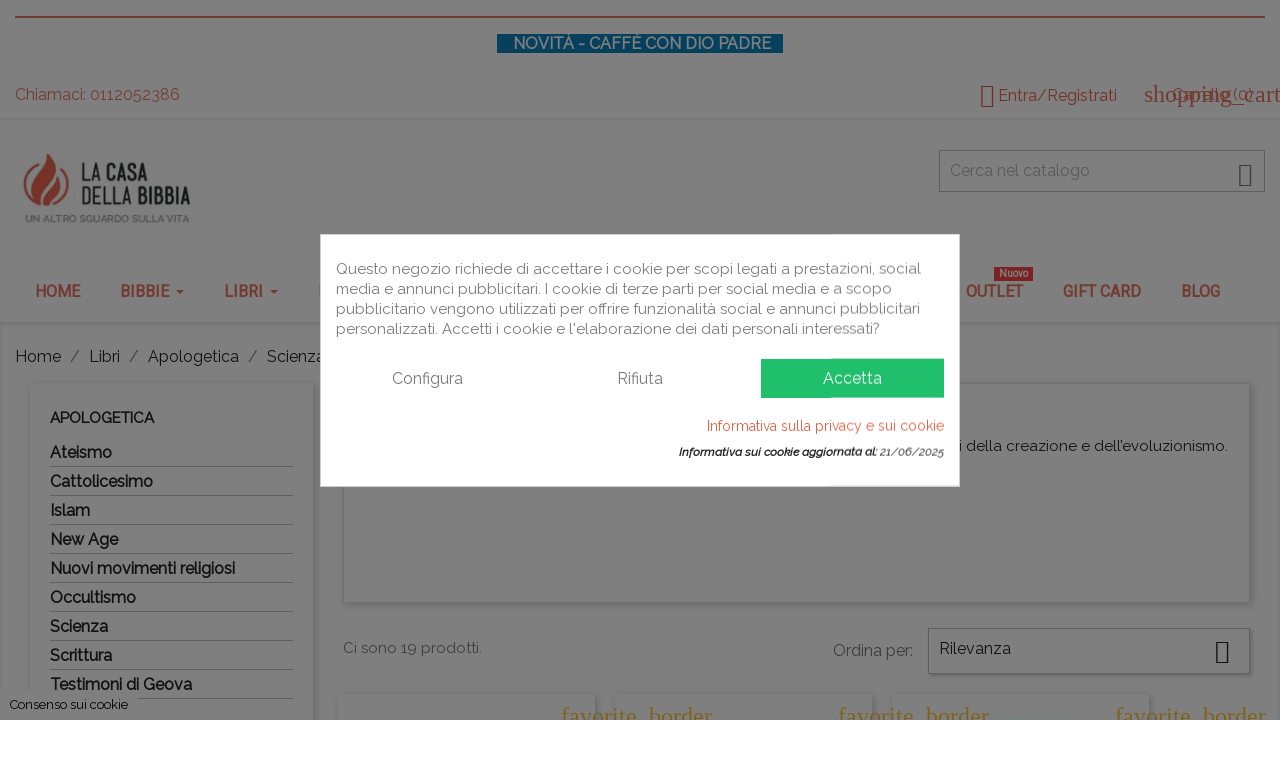

--- FILE ---
content_type: text/html; charset=utf-8
request_url: https://www.casadellabibbia.it/851-scienza?page=2
body_size: 37017
content:
<!doctype html>
<html lang="it">

  <head>
    
      

<meta charset="utf-8">    



  <meta http-equiv="x-ua-compatible" content="ie=edge">



  <title>Scienza e Fede</title>
  <meta name="description" content="Troverete libri che vi aiuteranno ad affrontare dei dibattiti tra fede e ragione, Bibbia e scienza e i temi della creazione e dell’evoluzionismo.">
  <meta name="keywords" content="">
        <link rel="canonical" href="https://www.casadellabibbia.it/851-scienza">
  


  <script>window.stProVideosEnablePrivacyEnhancedMode = true;</script><meta name="viewport" content="width=device-width, initial-scale=1">



  <link rel="icon" type="image/vnd.microsoft.icon" href="/img/favicon.ico?1549288980">
  <link rel="shortcut icon" type="image/x-icon" href="/img/favicon.ico?1549288980">



    <link rel="stylesheet" href="https://fonts.googleapis.com/css?family=Poppins:300,regular,500,600,700%7CRaleway:100,200,300,regular,italic&amp;subset=latin%2Clatin-ext" type="text/css" media="all">
  <link rel="stylesheet" href="https://fonts.googleapis.com/css?family=Roboto" type="text/css" media="all">
  <link rel="stylesheet" href="https://www.casadellabibbia.it/themes/classic2/assets/cache/theme-a61f15308.css" type="text/css" media="all">



<script src="https://cdn.onesignal.com/sdks/web/v16/OneSignalSDK.page.js" defer></script>
<script>
  window.OneSignalDeferred = window.OneSignalDeferred || [];
  OneSignalDeferred.push(async function(OneSignal) {
    await OneSignal.init({
      appId: "b899cb7c-50a8-4304-a0f5-6703e1724d1b",
    });
  });
</script>


   

<script src="https://ajax.googleapis.com/ajax/libs/jquery/3.5.1/jquery.min.js"></script>
 


  <script type="text/javascript">
        var C_P_CMS_PAGE = 11;
        var C_P_CONSENT_DOWNLOAD = "https:\/\/www.casadellabibbia.it\/module\/cookiesplus\/front";
        var C_P_COOKIE_CONFIG = {"1":{"cookies":[{"name":"cookiesplus"},{"name":"PHP_SESSID"},{"name":"PrestaShop-#"},{"name":"__cfduid"}]},"3":{"cookies":[{"name":"1P_JAR"},{"name":"collect"},{"name":"_ga"},{"name":"_gat"},{"name":"_gid"}]},"4":{"script":"<!-- Meta Pixel Code (Full tracking + Catalog + Meta Consent Mode + Revoca GDPR) -->\r\n<script>\r\n!function(f,b,e,v,n,t,s)\r\n{if(f.fbq)return;n=f.fbq=function(){n.callMethod?\r\nn.callMethod.apply(n,arguments):n.queue.push(arguments)};\r\nif(!f._fbq)f._fbq=n;n.push=n;n.loaded=!0;n.version='2.0';\r\nn.queue=[];t=b.createElement(e);t.async=!0;\r\nt.src=v;s=b.getElementsByTagName(e)[0];\r\ns.parentNode.insertBefore(t,s)}(window, document,'script',\r\n'https:\/\/connect.facebook.net\/en_US\/fbevents.js');\r\n\r\n\/* === 1\ufe0f\u20e3 Inizializzazione Pixel === *\/\r\nfbq('consent','revoke'); \/\/ default: tracciamento disattivo\r\nfbq('consent', 'revoke');fbq('init','2275984862674313');\r\nfbq('track','PageView');\r\n\r\n\/* === 2\ufe0f\u20e3 Attivazione modalit\u00e0 di consenso Meta === *\/\r\nfbq('consent','grant'); \/\/ il modulo idnovate carica questo script solo dopo consenso \"marketing\"\r\n\r\n\/* === 3\ufe0f\u20e3 ViewContent: schede prodotto === *\/\r\ndocument.addEventListener('DOMContentLoaded', function() {\r\n  var product = document.querySelector('[data-id-product], [data-product-id]');\r\n  if (product) {\r\n    var id = product.getAttribute('data-id-product') || product.getAttribute('data-product-id');\r\n    var priceEl = document.querySelector('[itemprop=\"price\"], .current-price [content]');\r\n    var price = 0;\r\n    if (priceEl) {\r\n      price = parseFloat(priceEl.content || priceEl.innerText.replace(\/[^d,.]\/g, '').replace(',', '.')) || 0;\r\n    }\r\n    fbq('track','ViewContent',{\r\n      content_ids:[id],\r\n      content_type:'product',\r\n      value:price,\r\n      currency:'EUR'\r\n    });\r\n  }\r\n});\r\n\r\n\/* === 4\ufe0f\u20e3 AddToCart: click su pulsante carrello === *\/\r\ndocument.addEventListener('click', function(e) {\r\n  var btn = e.target.closest('[data-button-action=\"add-to-cart\"], .ajax_add_to_cart_button');\r\n  if (!btn) return;\r\n\r\n  var productEl = btn.closest('[data-id-product], [data-product-id]');\r\n  var productId = productEl\r\n    ? (productEl.getAttribute('data-id-product') || productEl.getAttribute('data-product-id'))\r\n    : null;\r\n\r\n  var priceEl = productEl ? productEl.querySelector('[itemprop=\"price\"], .price, .current-price [content]') : null;\r\n  var price = 0;\r\n  if (priceEl) {\r\n    price = parseFloat(priceEl.content || priceEl.innerText.replace(\/[^d,.]\/g, '').replace(',', '.')) || 0;\r\n  }\r\n\r\n  if (productId) {\r\n    fbq('track','AddToCart',{\r\n      content_ids:[productId],\r\n      content_type:'product',\r\n      value:price,\r\n      currency:'EUR'\r\n    });\r\n    console.log('Meta Pixel AddToCart inviato:', productId, price);\r\n  }\r\n});\r\n\r\n\/* === 5\ufe0f\u20e3 Purchase: pagina di conferma ordine === *\/\r\ndocument.addEventListener('DOMContentLoaded', function() {\r\n  if (window.location.href.indexOf('order-confirmation') !== -1) {\r\n    try {\r\n      var totalEl = document.querySelector('.total-value, .cart-summary-totals .value');\r\n      var total = 0;\r\n      if (totalEl) {\r\n        total = parseFloat(totalEl.textContent.replace(\/[^d,.]\/g, '').replace(',', '.')) || 0;\r\n      }\r\n      var orderIdEl = document.querySelector('#order-reference, .order-reference');\r\n      var orderId = orderIdEl ? orderIdEl.textContent.trim() : '';\r\n      fbq('track','Purchase',{\r\n        content_ids:[orderId || 'order'],\r\n        content_type:'order',\r\n        value:total,\r\n        currency:'EUR'\r\n      });\r\n      console.log('Meta Pixel Purchase inviato:', orderId, total);\r\n    } catch(err) {\r\n      console.warn('Errore Pixel Purchase:', err);\r\n    }\r\n  }\r\n});\r\n\r\n\/* === 6\ufe0f\u20e3 Revoca del consenso ===\r\n   idnovate imposta classi o ID sul pulsante \"modifica preferenze cookie\".\r\n   Quando l\u2019utente revoca il consenso, informiamo Meta.\r\n*\/\r\ndocument.addEventListener('click', function(e) {\r\n  var revokeBtn = e.target.closest('.gdpr-revoke-consent, .cookies-reset-consent, [data-gdpr-reset]');\r\n  if (revokeBtn) {\r\n    console.log('Consenso marketing revocato - invio a Meta...');\r\n    fbq('consent','revoke');\r\n  }\r\n});\r\n<\/script>\r\n\r\n<noscript>\r\n  <img height=\"1\" width=\"1\" style=\"display:none\"\r\n       src=\"https:\/\/www.facebook.com\/tr?id=2275984862674313&ev=PageView&noscript=1\"\/>\r\n<\/noscript>\r\n<!-- End Meta Pixel Code -->","cookies":[{"name":"AID"},{"name":"ANID"},{"name":"CGIC"},{"name":"CONSENT"},{"name":"fr"},{"name":"NID"},{"name":"OGP"},{"name":"OGPC"},{"name":"peclosed"},{"name":"SEACH-SAMESITE"},{"name":"SNID"},{"name":"tr"},{"name":"Web push notifications \u2013 OneSignal"},{"name":"_ab"},{"name":"_fbp"},{"name":"_gcl_au"},{"name":"_GRECAPTCHA"},{"name":"__stripe_mid"},{"name":"__stripe_sid"}],"fb":true}};
        var C_P_COOKIE_VALUE = "{}";
        var C_P_DATE = "2026-01-28 13:31:57";
        var C_P_DISPLAY_AGAIN = 0;
        var C_P_DOMAIN = ".casadellabibbia.it";
        var C_P_EXPIRY = 365;
        var C_P_FINALITIES_COUNT = 3;
        var C_P_NOT_AVAILABLE_OUTSIDE_EU = 1;
        var C_P_OVERLAY = "1";
        var C_P_OVERLAY_OPACITY = "0.5";
        var C_P_REFRESH = 0;
        var ETS_SCROLL_PIXEL = 500;
        var IdxrrelatedproductsFrontConfig = {"product":{"name":null,"quantity":0,"price":0,"image":"https:\/\/www.casadellabibbia.it\/img\/p\/it-default-cart_default.jpg"},"es17":true,"mainProductVisible":true,"cartDisplay":false,"cartAction":false,"urlCarrito":"https:\/\/www.casadellabibbia.it\/carrello","urlGetPrice":"https:\/\/www.casadellabibbia.it\/module\/idxrrelatedproducts\/price?ajax=1&token=3d98f19533f5cb7148c2bf6895a8d028","urlAjax":"https:\/\/www.casadellabibbia.it\/module\/idxrrelatedproducts\/ajax?ajax=1&token=3d98f19533f5cb7148c2bf6895a8d028","idCombinacion":0,"idProducto":0,"switchChecked":true};
        var LS_Meta = {"v":"6.6.9","fixGSAP":true};
        var PS_COOKIE_SAMESITE = "Lax";
        var PS_COOKIE_SECURE = 1;
        var acceptBycheckBox = "on";
        var ajaxLopdUrl = "https:\/\/www.casadellabibbia.it\/module\/idxlopd\/ajax?ajax=1";
        var ajax_link = "https:\/\/www.casadellabibbia.it\/module\/addifyb2bregistrationformbuilder\/ajax";
        var ajax_token = "3d98f19533f5cb7148c2bf6895a8d028";
        var cButtons = [{"id_lopd_button":"11","id_button":null,"name":"submit","text":"Iniciar Sesi\u00f3n","controller":null,"details":null,"privacyUrlCompatible":"https:\/\/www.casadellabibbia.it\/content\/7-informativa-sulla-privacy","privacyItCompatible":""}];
        var cb_isDesktop = 1;
        var ec_ajax_path = "https:\/\/www.casadellabibbia.it\/module\/easycarousels\/ajax?token=6696a4da299d142d818134dcaabc44ab";
        var inContact = false;
        var inNewsletter = "on";
        var inOpc = false;
        var inProdAlert = false;
        var inRefunds = false;
        var inRegister = true;
        var is_16 = false;
        var nxt_delete_confirm_text = "Questi prodotti verranno eliminati dalla lista dei desideri. Sei sicuro?";
        var nxt_empty_text = "Il nome della lista dei desideri non pu\u00f2 essere vuoto.";
        var nxt_error_text = "La richiesta non pu\u00f2 essere elaborata, riprova.";
        var prestalia_sniperfast = {"custom_resources":{"js":"","css":""},"controller":{"data":"https:\/\/www.casadellabibbia.it\/module\/sniperfast\/SniperData"},"slider_data":[],"action":{"try_act":false},"price_token":"590732318fd923bba5ecf9c78ccf0edc"};
        var prestashop = {"cart":{"products":[],"totals":{"total":{"type":"total","label":"Totale","amount":0,"value":"0,00\u00a0\u20ac"},"total_including_tax":{"type":"total","label":"Totale (tasse incl.)","amount":0,"value":"0,00\u00a0\u20ac"},"total_excluding_tax":{"type":"total","label":"Totale (tasse escl.)","amount":0,"value":"0,00\u00a0\u20ac"}},"subtotals":{"products":{"type":"products","label":"Totale parziale","amount":0,"value":"0,00\u00a0\u20ac"},"discounts":null,"shipping":{"type":"shipping","label":"Spedizione","amount":0,"value":"Gratis"},"tax":{"type":"tax","label":"Iva inclusa","amount":0,"value":"0,00\u00a0\u20ac"}},"products_count":0,"summary_string":"0 items","vouchers":{"allowed":1,"added":[]},"discounts":[],"minimalPurchase":0,"minimalPurchaseRequired":""},"currency":{"name":"Euro","iso_code":"EUR","iso_code_num":"978","sign":"\u20ac"},"customer":{"lastname":null,"firstname":null,"email":null,"birthday":null,"newsletter":null,"newsletter_date_add":null,"optin":null,"website":null,"company":null,"siret":null,"ape":null,"is_logged":false,"gender":{"type":null,"name":null},"addresses":[]},"language":{"name":"Italiano (Italian)","iso_code":"it","locale":"it-IT","language_code":"it","is_rtl":"0","date_format_lite":"d\/m\/Y","date_format_full":"d\/m\/Y H:i:s","id":1},"page":{"title":"","canonical":"https:\/\/www.casadellabibbia.it\/851-scienza","meta":{"title":"Scienza e Fede","description":"Troverete libri che vi aiuteranno ad affrontare dei dibattiti tra fede e ragione, Bibbia e scienza e i temi della creazione e dell\u2019evoluzionismo.","keywords":"","robots":"index"},"page_name":"category","body_classes":{"lang-it":true,"lang-rtl":false,"country-IT":true,"currency-EUR":true,"layout-left-column":true,"page-category":true,"tax-display-enabled":true,"category-id-851":true,"category-Scienza":true,"category-id-parent-843":true,"category-depth-level-4":true},"admin_notifications":[]},"shop":{"name":"La Casa della Bibbia","logo":"\/img\/la-casa-della-bibbia-logo-1521129008.jpg","stores_icon":"\/img\/logo_stores.png","favicon":"\/img\/favicon.ico"},"urls":{"base_url":"https:\/\/www.casadellabibbia.it\/","current_url":"https:\/\/www.casadellabibbia.it\/851-scienza?page=2","shop_domain_url":"https:\/\/www.casadellabibbia.it","img_ps_url":"https:\/\/www.casadellabibbia.it\/img\/","img_cat_url":"https:\/\/www.casadellabibbia.it\/img\/c\/","img_lang_url":"https:\/\/www.casadellabibbia.it\/img\/l\/","img_prod_url":"https:\/\/www.casadellabibbia.it\/img\/p\/","img_manu_url":"https:\/\/www.casadellabibbia.it\/img\/m\/","img_sup_url":"https:\/\/www.casadellabibbia.it\/img\/su\/","img_ship_url":"https:\/\/www.casadellabibbia.it\/img\/s\/","img_store_url":"https:\/\/www.casadellabibbia.it\/img\/st\/","img_col_url":"https:\/\/www.casadellabibbia.it\/img\/co\/","img_url":"https:\/\/www.casadellabibbia.it\/themes\/classic2\/assets\/img\/","css_url":"https:\/\/www.casadellabibbia.it\/themes\/classic2\/assets\/css\/","js_url":"https:\/\/www.casadellabibbia.it\/themes\/classic2\/assets\/js\/","pic_url":"https:\/\/www.casadellabibbia.it\/upload\/","pages":{"address":"https:\/\/www.casadellabibbia.it\/indirizzo","addresses":"https:\/\/www.casadellabibbia.it\/indirizzi","authentication":"https:\/\/www.casadellabibbia.it\/login","cart":"https:\/\/www.casadellabibbia.it\/carrello","category":"https:\/\/www.casadellabibbia.it\/index.php?controller=category","cms":"https:\/\/www.casadellabibbia.it\/index.php?controller=cms","contact":"https:\/\/www.casadellabibbia.it\/contattaci","discount":"https:\/\/www.casadellabibbia.it\/buoni-sconto","guest_tracking":"https:\/\/www.casadellabibbia.it\/tracciatura-ospite","history":"https:\/\/www.casadellabibbia.it\/cronologia-ordini","identity":"https:\/\/www.casadellabibbia.it\/dati-personali","index":"https:\/\/www.casadellabibbia.it\/","my_account":"https:\/\/www.casadellabibbia.it\/account","order_confirmation":"https:\/\/www.casadellabibbia.it\/conferma-ordine","order_detail":"https:\/\/www.casadellabibbia.it\/index.php?controller=order-detail","order_follow":"https:\/\/www.casadellabibbia.it\/segui-ordine","order":"https:\/\/www.casadellabibbia.it\/ordine","order_return":"https:\/\/www.casadellabibbia.it\/index.php?controller=order-return","order_slip":"https:\/\/www.casadellabibbia.it\/buono-ordine","pagenotfound":"https:\/\/www.casadellabibbia.it\/pagina-non-trovata","password":"https:\/\/www.casadellabibbia.it\/recupero-password","pdf_invoice":"https:\/\/www.casadellabibbia.it\/index.php?controller=pdf-invoice","pdf_order_return":"https:\/\/www.casadellabibbia.it\/index.php?controller=pdf-order-return","pdf_order_slip":"https:\/\/www.casadellabibbia.it\/index.php?controller=pdf-order-slip","prices_drop":"https:\/\/www.casadellabibbia.it\/outletcdb","product":"https:\/\/www.casadellabibbia.it\/index.php?controller=product","search":"https:\/\/www.casadellabibbia.it\/ricerca","sitemap":"https:\/\/www.casadellabibbia.it\/Mappa del sito","stores":"https:\/\/www.casadellabibbia.it\/negozi","supplier":"https:\/\/www.casadellabibbia.it\/index.php?controller=supplier","register":"https:\/\/www.casadellabibbia.it\/login?create_account=1","order_login":"https:\/\/www.casadellabibbia.it\/ordine?login=1"},"theme_assets":"\/themes\/classic2\/assets\/","actions":{"logout":"https:\/\/www.casadellabibbia.it\/?mylogout="}},"configuration":{"display_taxes_label":true,"is_catalog":false,"show_prices":true,"opt_in":{"partner":false},"quantity_discount":{"type":"discount","label":"Sconto"},"voucher_enabled":1,"return_enabled":1},"field_required":[],"breadcrumb":{"links":[{"title":"Home","url":"https:\/\/www.casadellabibbia.it\/"},{"title":"Libri","url":"https:\/\/www.casadellabibbia.it\/842-libri"},{"title":"Apologetica","url":"https:\/\/www.casadellabibbia.it\/843-apologetica"},{"title":"Scienza","url":"https:\/\/www.casadellabibbia.it\/851-scienza"}],"count":4},"link":{"protocol_link":"https:\/\/","protocol_content":"https:\/\/"},"time":1769603517,"static_token":"a2de85480458d47cc7e93c962892c042","token":"3d98f19533f5cb7148c2bf6895a8d028"};
        var privacyItContact = "Ho+capito+che+il+trattamento+e+la+raccolta+dei+dati+avvengono+come+indicati+nella+privacy+policy";
        var privacyItExpress = "Ho+capito+che+il+trattamento+e+la+raccolta+dei+dati+avvengono+come+indicati+nella+privacy+policy";
        var privacyItNews = "Il+trattamento+e+la+raccolta+dei+dati+avvengono+come+indicati+nella+privacy+policy+e+acconsento+al+trattamento+dei+miei+dati+per+finalit%C3%A0+promozionali+e+di+marketing%2C+come+indicato+nella+Privacy+Policy";
        var privacyItProduct = "Ho+capito+che+il+trattamento+e+la+raccolta+dei+dati+avvengono+come+indicati+nella+privacy+policy";
        var privacyItRefunds = "Ho+capito+che+il+trattamento+e+la+raccolta+dei+dati+avvengono+come+indicati+nella+privacy+policy";
        var privacyItRegister = "Ho+capito+che+il+trattamento+e+la+raccolta+dei+dati+avvengono+come+indicati+nella+privacy+policy";
        var privacyUrl = "https:\/\/www.casadellabibbia.it\/content\/7-informativa-sulla-privacy";
        var privacyUrlContact = "https:\/\/www.casadellabibbia.it\/content\/7-informativa-sulla-privacy";
        var privacyUrlExpress = "https:\/\/www.casadellabibbia.it\/content\/7-informativa-sulla-privacy";
        var privacyUrlNews = "https:\/\/www.casadellabibbia.it\/content\/7-informativa-sulla-privacy";
        var privacyUrlProduct = "https:\/\/www.casadellabibbia.it\/content\/7-informativa-sulla-privacy";
        var privacyUrlRefunds = "https:\/\/www.casadellabibbia.it\/content\/7-informativa-sulla-privacy";
        var privacyUrlText = "Ho letto e accetto l\u2019Informativa Privacy";
        var privacyUrlerrorText = "Si prega di accettare le condizioni per continuare";
        var psemailsubscription_subscription = "https:\/\/www.casadellabibbia.it\/module\/ps_emailsubscription\/subscription";
        var show_lopd_alert = false;
        var sticker_type = 1;
        var title_compatible_cond = "Info";
        var title_news_cond = "Informazioni sull'iscrizione alla newsletter";
        var title_reg_cond = "Informazioni sulla registrazione";
        var title_regguest_cond = "Informazioni sul registro ospiti";
        var wishlist_ajax_link = "https:\/\/www.casadellabibbia.it\/module\/nxtalmultiwishlist\/list?token=eGSdnAPyNV68ZAstakVRRXXoovhCbn1k";
      </script>

<script type="text/javascript" charset="utf-8">var $atmTRK={'settings':{'cid':'RpsXFDFvAu','uid':'ess'}};(function(){var st=document.createElement('script');st.type='text/javascript';st.async=true;st.defer=true;st.src=('https:'==document.location.protocol?'https://trk.mktaut.com':'http://trk.mktaut.com')+'/assets/goaltracking.js';var s=document.getElementsByTagName('script')[0];s.parentNode.insertBefore(st,s);})();</script>



  <style>div#cookiesplus-modal,#cookiesplus-modal>div,#cookiesplus-modal p{background-color:#fff !important}#cookiesplus-modal button.cookiesplus-accept{background-color:#20bf6b}#cookiesplus-modal button.cookiesplus-accept{border:1px solid #20bf6b}#cookiesplus-modal button.cookiesplus-accept{color:#fff}#cookiesplus-modal button.cookiesplus-accept{font-size:16px}#cookiesplus-modal button.cookiesplus-more-information{background-color:#fff}#cookiesplus-modal button.cookiesplus-more-information{border:1px solid #fff}#cookiesplus-modal button.cookiesplus-more-information{color:#7a7a7a}#cookiesplus-modal button.cookiesplus-more-information{font-size:16px}#cookiesplus-modal button.cookiesplus-reject{background-color:#fff}#cookiesplus-modal button.cookiesplus-reject{border:1px solid #fff}#cookiesplus-modal button.cookiesplus-reject{color:#7a7a7a}#cookiesplus-modal button.cookiesplus-reject{font-size:16px}#cookiesplus-modal button.cookiesplus-save:not([disabled]){background-color:#fff}#cookiesplus-modal button.cookiesplus-save:not([disabled]){border:1px solid #fff}#cookiesplus-modal button.cookiesplus-save:not([disabled]){color:#7a7a7a}#cookiesplus-modal button.cookiesplus-save{font-size:16px}#cookiesplus-tab{bottom:0;left:0;background-color:#fff;color:#000}</style>
<link href="//netdna.bootstrapcdn.com/font-awesome/4.7.0/css/font-awesome.min.css" rel="stylesheet" type="text/css"/>
<style>.mm_menu_content_title{
    font-family: 'Roboto'!important;
}
.ets_mm_megamenu .mm_menus_li .h4,
.ets_mm_megamenu .mm_menus_li .h5,
.ets_mm_megamenu .mm_menus_li .h6,
.ets_mm_megamenu .mm_menus_li .h1,
.ets_mm_megamenu .mm_menus_li .h2,
.ets_mm_megamenu .mm_menus_li .h3,
.ets_mm_megamenu .mm_menus_li .h4 *:not(i),
.ets_mm_megamenu .mm_menus_li .h5 *:not(i),
.ets_mm_megamenu .mm_menus_li .h6 *:not(i),
.ets_mm_megamenu .mm_menus_li .h1 *:not(i),
.ets_mm_megamenu .mm_menus_li .h2 *:not(i),
.ets_mm_megamenu .mm_menus_li .h3 *:not(i),
.ets_mm_megamenu .mm_menus_li > a{
    font-family: 'Roboto';
}
.ets_mm_megamenu *:not(.fa):not(i){
    font-family: 'Roboto';
}

.ets_mm_block *{
    font-size: 16px;
}    

@media (min-width: 768px){
/*layout 1*/
    .ets_mm_megamenu.layout_layout1{
        background: ;
    }
    .layout_layout1 .ets_mm_megamenu_content{
      background: linear-gradient(#FFFFFF, #F2F2F2) repeat scroll 0 0 rgba(0, 0, 0, 0);
      background: -webkit-linear-gradient(#FFFFFF, #F2F2F2) repeat scroll 0 0 rgba(0, 0, 0, 0);
      background: -o-linear-gradient(#FFFFFF, #F2F2F2) repeat scroll 0 0 rgba(0, 0, 0, 0);
    }
    .ets_mm_megamenu.layout_layout1:not(.ybc_vertical_menu) .mm_menus_ul{
         background: ;
    }

    #header .layout_layout1:not(.ybc_vertical_menu) .mm_menus_li > a,
    .layout_layout1 .ybc-menu-vertical-button,
    .layout_layout1 .mm_extra_item *{
        color: #E86044
    }
    .layout_layout1 .ybc-menu-vertical-button .ybc-menu-button-toggle_icon_default .icon-bar{
        background-color: #E86044
    }
    .layout_layout1:not(.click_open_submenu) .mm_menus_li:hover > a,
    .layout_layout1.click_open_submenu .mm_menus_li.open_li > a,
    .layout_layout1 .mm_menus_li.active > a,
    #header .layout_layout1:not(.click_open_submenu) .mm_menus_li:hover > a,
    #header .layout_layout1.click_open_submenu .mm_menus_li.open_li > a,
    #header .layout_layout1 .mm_menus_li.menu_hover > a,
    .layout_layout1:hover .ybc-menu-vertical-button,
    .layout_layout1 .mm_extra_item button[type="submit"]:hover i,
    #header .layout_layout1 .mm_menus_li.active > a{
        color: #B03016;
    }
    
    .layout_layout1:not(.ybc_vertical_menu):not(.click_open_submenu) .mm_menus_li > a:before,
    .layout_layout1:not(.ybc_vertical_menu).click_open_submenu .mm_menus_li.open_li > a:before,
    .layout_layout1.ybc_vertical_menu:hover .ybc-menu-vertical-button:before,
    .layout_layout1:hover .ybc-menu-vertical-button .ybc-menu-button-toggle_icon_default .icon-bar,
    .ybc-menu-vertical-button.layout_layout1:hover{background-color: #B03016;}
    
    .layout_layout1:not(.ybc_vertical_menu):not(.click_open_submenu) .mm_menus_li:hover > a,
    .layout_layout1:not(.ybc_vertical_menu).click_open_submenu .mm_menus_li.open_li > a,
    .layout_layout1:not(.ybc_vertical_menu) .mm_menus_li.menu_hover > a,
    .ets_mm_megamenu.layout_layout1.ybc_vertical_menu:hover,
    #header .layout_layout1:not(.ybc_vertical_menu):not(.click_open_submenu) .mm_menus_li:hover > a,
    #header .layout_layout1:not(.ybc_vertical_menu).click_open_submenu .mm_menus_li.open_li > a,
    #header .layout_layout1:not(.ybc_vertical_menu) .mm_menus_li.menu_hover > a,
    .ets_mm_megamenu.layout_layout1.ybc_vertical_menu:hover{
        background: #ffffff;
    }
    
    .layout_layout1.ets_mm_megamenu .mm_columns_ul,
    .layout_layout1.ybc_vertical_menu .mm_menus_ul{
        background-color: #E86044;
    }
    #header .layout_layout1 .ets_mm_block_content a,
    #header .layout_layout1 .ets_mm_block_content p,
    .layout_layout1.ybc_vertical_menu .mm_menus_li > a,
    #header .layout_layout1.ybc_vertical_menu .mm_menus_li > a{
        color: #FFFFFF;
    }
    
    .layout_layout1 .mm_columns_ul .h1,
    .layout_layout1 .mm_columns_ul .h2,
    .layout_layout1 .mm_columns_ul .h3,
    .layout_layout1 .mm_columns_ul .h4,
    .layout_layout1 .mm_columns_ul .h5,
    .layout_layout1 .mm_columns_ul .h6,
    .layout_layout1 .mm_columns_ul .ets_mm_block > .h1 a,
    .layout_layout1 .mm_columns_ul .ets_mm_block > .h2 a,
    .layout_layout1 .mm_columns_ul .ets_mm_block > .h3 a,
    .layout_layout1 .mm_columns_ul .ets_mm_block > .h4 a,
    .layout_layout1 .mm_columns_ul .ets_mm_block > .h5 a,
    .layout_layout1 .mm_columns_ul .ets_mm_block > .h6 a,
    #header .layout_layout1 .mm_columns_ul .ets_mm_block > .h1 a,
    #header .layout_layout1 .mm_columns_ul .ets_mm_block > .h2 a,
    #header .layout_layout1 .mm_columns_ul .ets_mm_block > .h3 a,
    #header .layout_layout1 .mm_columns_ul .ets_mm_block > .h4 a,
    #header .layout_layout1 .mm_columns_ul .ets_mm_block > .h5 a,
    #header .layout_layout1 .mm_columns_ul .ets_mm_block > .h6 a,
    .layout_layout1 .mm_columns_ul .h1,
    .layout_layout1 .mm_columns_ul .h2,
    .layout_layout1 .mm_columns_ul .h3,
    .layout_layout1 .mm_columns_ul .h4,
    .layout_layout1 .mm_columns_ul .h5,
    .layout_layout1 .mm_columns_ul .h6{
        color: #414141;
    }
    
    
    .layout_layout1 li:hover > a,
    .layout_layout1 li > a:hover,
    .layout_layout1 .mm_tabs_li.open .mm_tab_toggle_title,
    .layout_layout1 .mm_tabs_li.open .mm_tab_toggle_title a,
    .layout_layout1 .mm_tabs_li:hover .mm_tab_toggle_title,
    .layout_layout1 .mm_tabs_li:hover .mm_tab_toggle_title a,
    #header .layout_layout1 .mm_tabs_li.open .mm_tab_toggle_title,
    #header .layout_layout1 .mm_tabs_li.open .mm_tab_toggle_title a,
    #header .layout_layout1 .mm_tabs_li:hover .mm_tab_toggle_title,
    #header .layout_layout1 .mm_tabs_li:hover .mm_tab_toggle_title a,
    .layout_layout1.ybc_vertical_menu .mm_menus_li > a,
    #header .layout_layout1 li:hover > a,
    .layout_layout1.ybc_vertical_menu:not(.click_open_submenu) .mm_menus_li:hover > a,
    .layout_layout1.ybc_vertical_menu.click_open_submenu .mm_menus_li.open_li > a,
    #header .layout_layout1.ybc_vertical_menu:not(.click_open_submenu) .mm_menus_li:hover > a,
    #header .layout_layout1.ybc_vertical_menu.click_open_submenu .mm_menus_li.open_li > a,
    #header .layout_layout1 .mm_columns_ul .mm_block_type_product .product-title > a:hover,
    #header .layout_layout1 li > a:hover{color: #e6765f;}
    
    
/*end layout 1*/
    
    
    /*layout 2*/
    .ets_mm_megamenu.layout_layout2{
        background-color: #3cabdb;
    }
    
    #header .layout_layout2:not(.ybc_vertical_menu) .mm_menus_li > a,
    .layout_layout2 .ybc-menu-vertical-button,
    .layout_layout2 .mm_extra_item *{
        color: #ffffff
    }
    .layout_layout2 .ybc-menu-vertical-button .ybc-menu-button-toggle_icon_default .icon-bar{
        background-color: #ffffff
    }
    .layout_layout2:not(.ybc_vertical_menu):not(.click_open_submenu) .mm_menus_li:hover > a,
    .layout_layout2:not(.ybc_vertical_menu).click_open_submenu .mm_menus_li.open_li > a,
    .layout_layout2:not(.ybc_vertical_menu) .mm_menus_li.active > a,
    #header .layout_layout2:not(.ybc_vertical_menu):not(.click_open_submenu) .mm_menus_li:hover > a,
    #header .layout_layout2:not(.ybc_vertical_menu).click_open_submenu .mm_menus_li.open_li > a,
    .layout_layout2:hover .ybc-menu-vertical-button,
    .layout_layout2 .mm_extra_item button[type="submit"]:hover i,
    #header .layout_layout2:not(.ybc_vertical_menu) .mm_menus_li.active > a{color: #ffffff;}
    
    .layout_layout2:hover .ybc-menu-vertical-button .ybc-menu-button-toggle_icon_default .icon-bar{
        background-color: #ffffff;
    }
    .layout_layout2:not(.ybc_vertical_menu):not(.click_open_submenu) .mm_menus_li:hover > a,
    .layout_layout2:not(.ybc_vertical_menu).click_open_submenu .mm_menus_li.open_li > a,
    #header .layout_layout2:not(.ybc_vertical_menu):not(.click_open_submenu) .mm_menus_li:hover > a,
    #header .layout_layout2:not(.ybc_vertical_menu).click_open_submenu .mm_menus_li.open_li > a,
    .ets_mm_megamenu.layout_layout2.ybc_vertical_menu:hover{
        background-color: #50b4df;
    }
    
    .layout_layout2.ets_mm_megamenu .mm_columns_ul,
    .layout_layout2.ybc_vertical_menu .mm_menus_ul{
        background-color: #ffffff;
    }
    #header .layout_layout2 .ets_mm_block_content a,
    .layout_layout2.ybc_vertical_menu .mm_menus_li > a,
    #header .layout_layout2.ybc_vertical_menu .mm_menus_li > a,
    #header .layout_layout2 .ets_mm_block_content p{
        color: #666666;
    }
    
    .layout_layout2 .mm_columns_ul .h1,
    .layout_layout2 .mm_columns_ul .h2,
    .layout_layout2 .mm_columns_ul .h3,
    .layout_layout2 .mm_columns_ul .h4,
    .layout_layout2 .mm_columns_ul .h5,
    .layout_layout2 .mm_columns_ul .h6,
    .layout_layout2 .mm_columns_ul .ets_mm_block > .h1 a,
    .layout_layout2 .mm_columns_ul .ets_mm_block > .h2 a,
    .layout_layout2 .mm_columns_ul .ets_mm_block > .h3 a,
    .layout_layout2 .mm_columns_ul .ets_mm_block > .h4 a,
    .layout_layout2 .mm_columns_ul .ets_mm_block > .h5 a,
    .layout_layout2 .mm_columns_ul .ets_mm_block > .h6 a,
    #header .layout_layout2 .mm_columns_ul .ets_mm_block > .h1 a,
    #header .layout_layout2 .mm_columns_ul .ets_mm_block > .h2 a,
    #header .layout_layout2 .mm_columns_ul .ets_mm_block > .h3 a,
    #header .layout_layout2 .mm_columns_ul .ets_mm_block > .h4 a,
    #header .layout_layout2 .mm_columns_ul .ets_mm_block > .h5 a,
    #header .layout_layout2 .mm_columns_ul .ets_mm_block > .h6 a,
    .layout_layout2 .mm_columns_ul .h1,
    .layout_layout2 .mm_columns_ul .h2,
    .layout_layout2 .mm_columns_ul .h3,
    .layout_layout2 .mm_columns_ul .h4,
    .layout_layout2 .mm_columns_ul .h5,
    .layout_layout2 .mm_columns_ul .h6{
        color: #414141;
    }
    
    
    .layout_layout2 li:hover > a,
    .layout_layout2 li > a:hover,
    .layout_layout2 .mm_tabs_li.open .mm_tab_toggle_title,
    .layout_layout2 .mm_tabs_li.open .mm_tab_toggle_title a,
    .layout_layout2 .mm_tabs_li:hover .mm_tab_toggle_title,
    .layout_layout2 .mm_tabs_li:hover .mm_tab_toggle_title a,
    #header .layout_layout2 .mm_tabs_li.open .mm_tab_toggle_title,
    #header .layout_layout2 .mm_tabs_li.open .mm_tab_toggle_title a,
    #header .layout_layout2 .mm_tabs_li:hover .mm_tab_toggle_title,
    #header .layout_layout2 .mm_tabs_li:hover .mm_tab_toggle_title a,
    #header .layout_layout2 li:hover > a,
    .layout_layout2.ybc_vertical_menu .mm_menus_li > a,
    .layout_layout2.ybc_vertical_menu:not(.click_open_submenu) .mm_menus_li:hover > a,
    .layout_layout2.ybc_vertical_menu.click_open_submenu .mm_menus_li.open_li > a,
    #header .layout_layout2.ybc_vertical_menu:not(.click_open_submenu) .mm_menus_li:hover > a,
    #header .layout_layout2.ybc_vertical_menu.click_open_submenu.open_li .mm_menus_li > a,
    #header .layout_layout2 .mm_columns_ul .mm_block_type_product .product-title > a:hover,
    #header .layout_layout2 li > a:hover{color: #fc4444;}
    
    
    
    /*layout 3*/
    .ets_mm_megamenu.layout_layout3,
    .layout_layout3 .mm_tab_li_content{
        background-color: #333333;
        
    }
    #header .layout_layout3:not(.ybc_vertical_menu) .mm_menus_li > a,
    .layout_layout3 .ybc-menu-vertical-button,
    .layout_layout3 .mm_extra_item *{
        color: #ffffff
    }
    .layout_layout3 .ybc-menu-vertical-button .ybc-menu-button-toggle_icon_default .icon-bar{
        background-color: #ffffff
    }
    .layout_layout3:not(.click_open_submenu) .mm_menus_li:hover > a,
    .layout_layout3.click_open_submenu .mm_menus_li.open_li > a,
    .layout_layout3 .mm_menus_li.active > a,
    .layout_layout3 .mm_extra_item button[type="submit"]:hover i,
    #header .layout_layout3:not(.click_open_submenu) .mm_menus_li:hover > a,
    #header .layout_layout3.click_open_submenu .mm_menus_li.open_li > a,
    #header .layout_layout3 .mm_menus_li.active > a,
    .layout_layout3:hover .ybc-menu-vertical-button,
    .layout_layout3:hover .ybc-menu-vertical-button .ybc-menu-button-toggle_icon_default .icon-bar{
        color: #ffffff;
    }
    
    .layout_layout3:not(.ybc_vertical_menu):not(.click_open_submenu) .mm_menus_li:hover > a,
    .layout_layout3:not(.ybc_vertical_menu).click_open_submenu .mm_menus_li.open_li > a,
    #header .layout_layout3:not(.ybc_vertical_menu):not(.click_open_submenu) .mm_menus_li:hover > a,
    #header .layout_layout3:not(.ybc_vertical_menu).click_open_submenu .mm_menus_li.open_li > a,
    .ets_mm_megamenu.layout_layout3.ybc_vertical_menu:hover,
    .layout_layout3 .mm_tabs_li.open .mm_columns_contents_ul,
    .layout_layout3 .mm_tabs_li.open .mm_tab_li_content {
        background-color: #000000;
    }
    .layout_layout3 .mm_tabs_li.open.mm_tabs_has_content .mm_tab_li_content .mm_tab_name::before{
        border-right-color: #000000;
    }
    .layout_layout3.ets_mm_megamenu .mm_columns_ul,
    .ybc_vertical_menu.layout_layout3 .mm_menus_ul.ets_mn_submenu_full_height .mm_menus_li:hover a::before,
    .layout_layout3.ybc_vertical_menu .mm_menus_ul{
        background-color: #000000;
        border-color: #000000;
    }
    #header .layout_layout3 .ets_mm_block_content a,
    #header .layout_layout3 .ets_mm_block_content p,
    .layout_layout3.ybc_vertical_menu .mm_menus_li > a,
    #header .layout_layout3.ybc_vertical_menu .mm_menus_li > a{
        color: #ffffff;
    }
    
    .layout_layout3 .mm_columns_ul .h1,
    .layout_layout3 .mm_columns_ul .h2,
    .layout_layout3 .mm_columns_ul .h3,
    .layout_layout3 .mm_columns_ul .h4,
    .layout_layout3 .mm_columns_ul .h5,
    .layout_layout3 .mm_columns_ul .h6,
    .layout_layout3 .mm_columns_ul .ets_mm_block > .h1 a,
    .layout_layout3 .mm_columns_ul .ets_mm_block > .h2 a,
    .layout_layout3 .mm_columns_ul .ets_mm_block > .h3 a,
    .layout_layout3 .mm_columns_ul .ets_mm_block > .h4 a,
    .layout_layout3 .mm_columns_ul .ets_mm_block > .h5 a,
    .layout_layout3 .mm_columns_ul .ets_mm_block > .h6 a,
    #header .layout_layout3 .mm_columns_ul .ets_mm_block > .h1 a,
    #header .layout_layout3 .mm_columns_ul .ets_mm_block > .h2 a,
    #header .layout_layout3 .mm_columns_ul .ets_mm_block > .h3 a,
    #header .layout_layout3 .mm_columns_ul .ets_mm_block > .h4 a,
    #header .layout_layout3 .mm_columns_ul .ets_mm_block > .h5 a,
    #header .layout_layout3 .mm_columns_ul .ets_mm_block > .h6 a,
    .layout_layout3 .mm_columns_ul .h1,
    .layout_layout3 .mm_columns_ul .h2,
    .layout_layout3 .mm_columns_ul .h3,
    .layout_layout3.ybc_vertical_menu:not(.click_open_submenu) .mm_menus_li:hover > a,
    .layout_layout3.ybc_vertical_menu.click_open_submenu .mm_menus_li.open_li > a,
    #header .layout_layout3.ybc_vertical_menu:not(.click_open_submenu) .mm_menus_li:hover > a,
    #header .layout_layout3.ybc_vertical_menu.click_open_submenu .mm_menus_li.open_li > a,
    .layout_layout3 .mm_columns_ul .h4,
    .layout_layout3 .mm_columns_ul .h5,
    .layout_layout3 .mm_columns_ul .h6{
        color: #ffffff;
    }
    
    
    .layout_layout3 li:hover > a,
    .layout_layout3 li > a:hover,
    .layout_layout3 .mm_tabs_li.open .mm_tab_toggle_title,
    .layout_layout3 .mm_tabs_li.open .mm_tab_toggle_title a,
    .layout_layout3 .mm_tabs_li:hover .mm_tab_toggle_title,
    .layout_layout3 .mm_tabs_li:hover .mm_tab_toggle_title a,
    #header .layout_layout3 .mm_tabs_li.open .mm_tab_toggle_title,
    #header .layout_layout3 .mm_tabs_li.open .mm_tab_toggle_title a,
    #header .layout_layout3 .mm_tabs_li:hover .mm_tab_toggle_title,
    #header .layout_layout3 .mm_tabs_li:hover .mm_tab_toggle_title a,
    #header .layout_layout3 li:hover > a,
    #header .layout_layout3 .mm_columns_ul .mm_block_type_product .product-title > a:hover,
    #header .layout_layout3 li > a:hover,
    .layout_layout3.ybc_vertical_menu .mm_menus_li > a,
    .layout_layout3 .has-sub .ets_mm_categories li > a:hover,
    #header .layout_layout3 .has-sub .ets_mm_categories li > a:hover{color: #fc4444;}
    
    
    /*layout 4*/
    
    .ets_mm_megamenu.layout_layout4{
        background-color: #ffffff;
    }
    .ets_mm_megamenu.layout_layout4:not(.ybc_vertical_menu) .mm_menus_ul{
         background: #ffffff;
    }

    #header .layout_layout4:not(.ybc_vertical_menu) .mm_menus_li > a,
    .layout_layout4 .ybc-menu-vertical-button,
    .layout_layout4 .mm_extra_item *{
        color: #333333
    }
    .layout_layout4 .ybc-menu-vertical-button .ybc-menu-button-toggle_icon_default .icon-bar{
        background-color: #333333
    }
    
    .layout_layout4:not(.click_open_submenu) .mm_menus_li:hover > a,
    .layout_layout4.click_open_submenu .mm_menus_li.open_li > a,
    .layout_layout4 .mm_menus_li.active > a,
    #header .layout_layout4:not(.click_open_submenu) .mm_menus_li:hover > a,
    #header .layout_layout4.click_open_submenu .mm_menus_li.open_li > a,
    .layout_layout4:hover .ybc-menu-vertical-button,
    #header .layout_layout4 .mm_menus_li.active > a{color: #ffffff;}
    
    .layout_layout4:hover .ybc-menu-vertical-button .ybc-menu-button-toggle_icon_default .icon-bar{
        background-color: #ffffff;
    }
    
    .layout_layout4:not(.ybc_vertical_menu):not(.click_open_submenu) .mm_menus_li:hover > a,
    .layout_layout4:not(.ybc_vertical_menu).click_open_submenu .mm_menus_li.open_li > a,
    .layout_layout4:not(.ybc_vertical_menu) .mm_menus_li.active > a,
    .layout_layout4:not(.ybc_vertical_menu) .mm_menus_li:hover > span, 
    .layout_layout4:not(.ybc_vertical_menu) .mm_menus_li.active > span,
    #header .layout_layout4:not(.ybc_vertical_menu):not(.click_open_submenu) .mm_menus_li:hover > a,
    #header .layout_layout4:not(.ybc_vertical_menu).click_open_submenu .mm_menus_li.open_li > a,
    #header .layout_layout4:not(.ybc_vertical_menu) .mm_menus_li.active > a,
    .layout_layout4:not(.ybc_vertical_menu):not(.click_open_submenu) .mm_menus_li:hover > a,
    .layout_layout4:not(.ybc_vertical_menu).click_open_submenu .mm_menus_li.open_li > a,
    #header .layout_layout4:not(.ybc_vertical_menu):not(.click_open_submenu) .mm_menus_li:hover > a,
    #header .layout_layout4:not(.ybc_vertical_menu).click_open_submenu .mm_menus_li.open_li > a,
    .ets_mm_megamenu.layout_layout4.ybc_vertical_menu:hover,
    #header .layout_layout4 .mm_menus_li:hover > span, 
    #header .layout_layout4 .mm_menus_li.active > span{
        background-color: #ec4249;
    }
    .layout_layout4 .ets_mm_megamenu_content {
      border-bottom-color: #ec4249;
    }
    
    .layout_layout4.ets_mm_megamenu .mm_columns_ul,
    .ybc_vertical_menu.layout_layout4 .mm_menus_ul .mm_menus_li:hover a::before,
    .layout_layout4.ybc_vertical_menu .mm_menus_ul{
        background-color: #ffffff;
    }
    #header .layout_layout4 .ets_mm_block_content a,
    .layout_layout4.ybc_vertical_menu .mm_menus_li > a,
    #header .layout_layout4.ybc_vertical_menu .mm_menus_li > a,
    #header .layout_layout4 .ets_mm_block_content p{
        color: #666666;
    }
    
    .layout_layout4 .mm_columns_ul .h1,
    .layout_layout4 .mm_columns_ul .h2,
    .layout_layout4 .mm_columns_ul .h3,
    .layout_layout4 .mm_columns_ul .h4,
    .layout_layout4 .mm_columns_ul .h5,
    .layout_layout4 .mm_columns_ul .h6,
    .layout_layout4 .mm_columns_ul .ets_mm_block > .h1 a,
    .layout_layout4 .mm_columns_ul .ets_mm_block > .h2 a,
    .layout_layout4 .mm_columns_ul .ets_mm_block > .h3 a,
    .layout_layout4 .mm_columns_ul .ets_mm_block > .h4 a,
    .layout_layout4 .mm_columns_ul .ets_mm_block > .h5 a,
    .layout_layout4 .mm_columns_ul .ets_mm_block > .h6 a,
    #header .layout_layout4 .mm_columns_ul .ets_mm_block > .h1 a,
    #header .layout_layout4 .mm_columns_ul .ets_mm_block > .h2 a,
    #header .layout_layout4 .mm_columns_ul .ets_mm_block > .h3 a,
    #header .layout_layout4 .mm_columns_ul .ets_mm_block > .h4 a,
    #header .layout_layout4 .mm_columns_ul .ets_mm_block > .h5 a,
    #header .layout_layout4 .mm_columns_ul .ets_mm_block > .h6 a,
    .layout_layout4 .mm_columns_ul .h1,
    .layout_layout4 .mm_columns_ul .h2,
    .layout_layout4 .mm_columns_ul .h3,
    .layout_layout4 .mm_columns_ul .h4,
    .layout_layout4 .mm_columns_ul .h5,
    .layout_layout4 .mm_columns_ul .h6{
        color: #414141;
    }
    
    .layout_layout4 li:hover > a,
    .layout_layout4 li > a:hover,
    .layout_layout4 .mm_tabs_li.open .mm_tab_toggle_title,
    .layout_layout4 .mm_tabs_li.open .mm_tab_toggle_title a,
    .layout_layout4 .mm_tabs_li:hover .mm_tab_toggle_title,
    .layout_layout4 .mm_tabs_li:hover .mm_tab_toggle_title a,
    #header .layout_layout4 .mm_tabs_li.open .mm_tab_toggle_title,
    #header .layout_layout4 .mm_tabs_li.open .mm_tab_toggle_title a,
    #header .layout_layout4 .mm_tabs_li:hover .mm_tab_toggle_title,
    #header .layout_layout4 .mm_tabs_li:hover .mm_tab_toggle_title a,
    #header .layout_layout4 li:hover > a,
    .layout_layout4.ybc_vertical_menu .mm_menus_li > a,
    .layout_layout4.ybc_vertical_menu:not(.click_open_submenu) .mm_menus_li:hover > a,
    .layout_layout4.ybc_vertical_menu.click_open_submenu .mm_menus_li.open_li > a,
    #header .layout_layout4.ybc_vertical_menu:not(.click_open_submenu) .mm_menus_li:hover > a,
    #header .layout_layout4.ybc_vertical_menu.click_open_submenu .mm_menus_li.open_li > a,
    #header .layout_layout4 .mm_columns_ul .mm_block_type_product .product-title > a:hover,
    #header .layout_layout4 li > a:hover{color: #ec4249;}
    
    /* end layout 4*/
    
    
    
    
    /* Layout 5*/
    .ets_mm_megamenu.layout_layout5{
        background-color: #FFFFFF;
    }
    .ets_mm_megamenu.layout_layout5:not(.ybc_vertical_menu) .mm_menus_ul{
         background: #FFFFFF;
    }
    
    #header .layout_layout5:not(.ybc_vertical_menu) .mm_menus_li > a,
    .layout_layout5 .ybc-menu-vertical-button,
    .layout_layout5 .mm_extra_item *{
        color: #e6765f
    }
    .layout_layout5 .ybc-menu-vertical-button .ybc-menu-button-toggle_icon_default .icon-bar{
        background-color: #e6765f
    }
    .layout_layout5:not(.click_open_submenu) .mm_menus_li:hover > a,
    .layout_layout5.click_open_submenu .mm_menus_li.open_li > a,
    .layout_layout5 .mm_menus_li.active > a,
    .layout_layout5 .mm_extra_item button[type="submit"]:hover i,
    #header .layout_layout5:not(.click_open_submenu) .mm_menus_li:hover > a,
    #header .layout_layout5.click_open_submenu .mm_menus_li.open_li > a,
    #header .layout_layout5 .mm_menus_li.active > a,
    .layout_layout5:hover .ybc-menu-vertical-button{
        color: #e44322;
    }
    .layout_layout5:hover .ybc-menu-vertical-button .ybc-menu-button-toggle_icon_default .icon-bar{
        background-color: #e44322;
    }
    
    .layout_layout5 .mm_menus_li > a:before{background-color: #e44322;}
    

    .layout_layout5:not(.ybc_vertical_menu):not(.click_open_submenu) .mm_menus_li:hover > a,
    .layout_layout5:not(.ybc_vertical_menu).click_open_submenu .mm_menus_li.open_li > a,
    #header .layout_layout5:not(.ybc_vertical_menu):not(.click_open_submenu) .mm_menus_li:hover > a,
    #header .layout_layout5:not(.ybc_vertical_menu).click_open_submenu .mm_menus_li.open_li > a,
    .ets_mm_megamenu.layout_layout5.ybc_vertical_menu:hover,
    #header .layout_layout5:not(.click_open_submenu) .mm_menus_li:hover > a,
    #header .layout_layout5.click_open_submenu .mm_menus_li.open_li > a{
        background-color: ;
    }
    
    .layout_layout5.ets_mm_megamenu .mm_columns_ul,
    .ybc_vertical_menu.layout_layout5 .mm_menus_ul .mm_menus_li:hover a::before,
    .layout_layout5.ybc_vertical_menu .mm_menus_ul{
        background-color: #ffffff;
    }
    #header .layout_layout5 .ets_mm_block_content a,
    .layout_layout5.ybc_vertical_menu .mm_menus_li > a,
    #header .layout_layout5.ybc_vertical_menu .mm_menus_li > a,
    #header .layout_layout5 .ets_mm_block_content p{
        color: #333333;
    }
    
    .layout_layout5 .mm_columns_ul .h1,
    .layout_layout5 .mm_columns_ul .h2,
    .layout_layout5 .mm_columns_ul .h3,
    .layout_layout5 .mm_columns_ul .h4,
    .layout_layout5 .mm_columns_ul .h5,
    .layout_layout5 .mm_columns_ul .h6,
    .layout_layout5 .mm_columns_ul .ets_mm_block > .h1 a,
    .layout_layout5 .mm_columns_ul .ets_mm_block > .h2 a,
    .layout_layout5 .mm_columns_ul .ets_mm_block > .h3 a,
    .layout_layout5 .mm_columns_ul .ets_mm_block > .h4 a,
    .layout_layout5 .mm_columns_ul .ets_mm_block > .h5 a,
    .layout_layout5 .mm_columns_ul .ets_mm_block > .h6 a,
    #header .layout_layout5 .mm_columns_ul .ets_mm_block > .h1 a,
    #header .layout_layout5 .mm_columns_ul .ets_mm_block > .h2 a,
    #header .layout_layout5 .mm_columns_ul .ets_mm_block > .h3 a,
    #header .layout_layout5 .mm_columns_ul .ets_mm_block > .h4 a,
    #header .layout_layout5 .mm_columns_ul .ets_mm_block > .h5 a,
    #header .layout_layout5 .mm_columns_ul .ets_mm_block > .h6 a,
    .layout_layout5 .mm_columns_ul .h1,
    .layout_layout5 .mm_columns_ul .h2,
    .layout_layout5 .mm_columns_ul .h3,
    .layout_layout5 .mm_columns_ul .h4,
    .layout_layout5 .mm_columns_ul .h5,
    .layout_layout5 .mm_columns_ul .h6{
        color: #414141;
    }
    
    .layout_layout5 li:hover > a,
    .layout_layout5 li > a:hover,
    .layout_layout5 .mm_tabs_li.open .mm_tab_toggle_title,
    .layout_layout5 .mm_tabs_li.open .mm_tab_toggle_title a,
    .layout_layout5 .mm_tabs_li:hover .mm_tab_toggle_title,
    .layout_layout5 .mm_tabs_li:hover .mm_tab_toggle_title a,
    #header .layout_layout5 .mm_tabs_li.open .mm_tab_toggle_title,
    #header .layout_layout5 .mm_tabs_li.open .mm_tab_toggle_title a,
    #header .layout_layout5 .mm_tabs_li:hover .mm_tab_toggle_title,
    #header .layout_layout5 .mm_tabs_li:hover .mm_tab_toggle_title a,
    .layout_layout5.ybc_vertical_menu .mm_menus_li > a,
    #header .layout_layout5 li:hover > a,
    .layout_layout5.ybc_vertical_menu:not(.click_open_submenu) .mm_menus_li:hover > a,
    .layout_layout5.ybc_vertical_menu.click_open_submenu .mm_menus_li.open_li > a,
    #header .layout_layout5.ybc_vertical_menu:not(.click_open_submenu) .mm_menus_li:hover > a,
    #header .layout_layout5.ybc_vertical_menu.click_open_submenu .mm_menus_li.open_li > a,
    #header .layout_layout5 .mm_columns_ul .mm_block_type_product .product-title > a:hover,
    #header .layout_layout5 li > a:hover{color: #e44322;}
    
    /*end layout 5*/
}


@media (max-width: 767px){
    .ybc-menu-vertical-button,
    .transition_floating .close_menu, 
    .transition_full .close_menu{
        background-color: #000000;
        color: #ffffff;
    }
    .transition_floating .close_menu *, 
    .transition_full .close_menu *,
    .ybc-menu-vertical-button .icon-bar{
        color: #ffffff;
    }

    .close_menu .icon-bar,
    .ybc-menu-vertical-button .icon-bar {
      background-color: #ffffff;
    }
    .mm_menus_back_icon{
        border-color: #ffffff;
    }
    
    .layout_layout1:not(.click_open_submenu) .mm_menus_li:hover > a,
    .layout_layout1.click_open_submenu .mm_menus_li.open_li > a,
    .layout_layout1 .mm_menus_li.menu_hover > a,
    #header .layout_layout1 .mm_menus_li.menu_hover > a,
    #header .layout_layout1:not(.click_open_submenu) .mm_menus_li:hover > a,
    #header .layout_layout1.click_open_submenu .mm_menus_li.open_li > a{
        color: #B03016;
    }
    
    
    .layout_layout1:not(.click_open_submenu) .mm_menus_li:hover > a,
    .layout_layout1.click_open_submenu .mm_menus_li.open_li > a,
    .layout_layout1 .mm_menus_li.menu_hover > a,
    #header .layout_layout1 .mm_menus_li.menu_hover > a,
    #header .layout_layout1:not(.click_open_submenu) .mm_menus_li:hover > a,
    #header .layout_layout1.click_open_submenu .mm_menus_li.open_li > a{
        background-color: #ffffff;
    }
    .layout_layout1 li:hover > a,
    .layout_layout1 li > a:hover,
    #header .layout_layout1 li:hover > a,
    #header .layout_layout1 .mm_columns_ul .mm_block_type_product .product-title > a:hover,
    #header .layout_layout1 li > a:hover{
        color: #e6765f;
    }
    
    /*------------------------------------------------------*/
    
    
    .layout_layout2:not(.click_open_submenu) .mm_menus_li:hover > a,
    .layout_layout2.click_open_submenu .mm_menus_li.open_li > a,
    #header .layout_layout2:not(.click_open_submenu) .mm_menus_li:hover > a,
    #header .layout_layout2.click_open_submenu .mm_menus_li.open_li > a
    {color: #ffffff;}
    .layout_layout2 .mm_has_sub.mm_menus_li:hover .arrow::before{
        border-color: #ffffff;
    }
    
    .layout_layout2:not(.click_open_submenu) .mm_menus_li:hover > a,
    .layout_layout2.click_open_submenu .mm_menus_li.open_li > a,
    #header .layout_layout2:not(.click_open_submenu) .mm_menus_li:hover > a,
    #header .layout_layout2.click_open_submenu .mm_menus_li.open_li > a{
        background-color: #50b4df;
    }
    .layout_layout2 li:hover > a,
    .layout_layout2 li > a:hover,
    #header .layout_layout2 li:hover > a,
    #header .layout_layout2 .mm_columns_ul .mm_block_type_product .product-title > a:hover,
    #header .layout_layout2 li > a:hover{color: #fc4444;}
    
    /*------------------------------------------------------*/
    
    

    .layout_layout3:not(.click_open_submenu) .mm_menus_li:hover > a,
    .layout_layout3.click_open_submenu .mm_menus_li.open_li > a,
    #header .layout_layout3:not(.click_open_submenu) .mm_menus_li:hover > a,
    #header .layout_layout3.click_open_submenu .mm_menus_li.open_li > a{
        color: #ffffff;
    }
    .layout_layout3 .mm_has_sub.mm_menus_li:hover .arrow::before{
        border-color: #ffffff;
    }
    
    .layout_layout3:not(.click_open_submenu) .mm_menus_li:hover > a,
    .layout_layout3.click_open_submenu .mm_menus_li.open_li > a,
    #header .layout_layout3:not(.click_open_submenu) .mm_menus_li:hover > a,
    #header .layout_layout3.click_open_submenu .mm_menus_li.open_li > a{
        background-color: #000000;
    }
    .layout_layout3 li:hover > a,
    .layout_layout3 li > a:hover,
    #header .layout_layout3 li:hover > a,
    #header .layout_layout3 .mm_columns_ul .mm_block_type_product .product-title > a:hover,
    #header .layout_layout3 li > a:hover,
    .layout_layout3 .has-sub .ets_mm_categories li > a:hover,
    #header .layout_layout3 .has-sub .ets_mm_categories li > a:hover{color: #fc4444;}
    
    
    
    /*------------------------------------------------------*/
    
    
    .layout_layout4:not(.click_open_submenu) .mm_menus_li:hover > a,
    .layout_layout4.click_open_submenu .mm_menus_li.open_li > a,
    #header .layout_layout4:not(.click_open_submenu) .mm_menus_li:hover > a,
    #header .layout_layout4.click_open_submenu .mm_menus_li.open_li > a{
        color: #ffffff;
    }
    
    .layout_layout4 .mm_has_sub.mm_menus_li:hover .arrow::before{
        border-color: #ffffff;
    }
    
    .layout_layout4:not(.click_open_submenu) .mm_menus_li:hover > a,
    .layout_layout4.click_open_submenu .mm_menus_li.open_li > a,
    #header .layout_layout4:not(.click_open_submenu) .mm_menus_li:hover > a,
    #header .layout_layout4.click_open_submenu .mm_menus_li.open_li > a{
        background-color: #ec4249;
    }
    .layout_layout4 li:hover > a,
    .layout_layout4 li > a:hover,
    #header .layout_layout4 li:hover > a,
    #header .layout_layout4 .mm_columns_ul .mm_block_type_product .product-title > a:hover,
    #header .layout_layout4 li > a:hover{color: #ec4249;}
    
    
    /*------------------------------------------------------*/
    
    
    .layout_layout5:not(.click_open_submenu) .mm_menus_li:hover > a,
    .layout_layout5.click_open_submenu .mm_menus_li.open_li > a,
    #header .layout_layout5:not(.click_open_submenu) .mm_menus_li:hover > a,
    #header .layout_layout5.click_open_submenu .mm_menus_li.open_li > a{
        color: #e44322;
    }

    .layout_layout5 .mm_has_sub.mm_menus_li:hover .arrow::before{
        border-color: #e44322;
    }
    
    .layout_layout5:not(.click_open_submenu) .mm_menus_li:hover > a,
    .layout_layout5.click_open_submenu .mm_menus_li.open_li > a,
    #header .layout_layout5:not(.click_open_submenu) .mm_menus_li:hover > a,
    #header .layout_layout5.click_open_submenu .mm_menus_li.open_li > a{
        background-color: ;
    }
    .layout_layout5 li:hover > a,
    .layout_layout5 li > a:hover,
    #header .layout_layout5 li:hover > a,
    #header .layout_layout5 .mm_columns_ul .mm_block_type_product .product-title > a:hover,
    #header .layout_layout5 li > a:hover{color: #e44322;}
    
    /*------------------------------------------------------*/
    


}


body .layout_layout1.ets_mm_megamenu::before {
    background-color: ;
}

body .layout_layout1.ets_mm_megamenu.bg_submenu::before {
    opacity: ;
}

body .layout_layout2.ets_mm_megamenu::before {
    background-color: ;
}

body .layout_layout2.ets_mm_megamenu.bg_submenu::before {
    opacity: ;
}

body .layout_layout3.ets_mm_megamenu::before {
    background-color: ;
}

body .layout_layout3.ets_mm_megamenu.bg_submenu::before {
    opacity: ;
}

body .layout_layout4.ets_mm_megamenu::before {
    background-color: ;
}

body .layout_layout4.ets_mm_megamenu.bg_submenu::before {
    opacity: ;
}

body .layout_layout5.ets_mm_megamenu::before {
    background-color: ;
}

body .layout_layout5.ets_mm_megamenu.bg_submenu::before {
    opacity: ;
}












</style>
<script type="text/javascript">
    var Days_text = 'Giorno(i)';
    var Hours_text = 'Ora(e)';
    var Mins_text = 'Minuto(i)';
    var Sec_text = 'Secondo(i)';
</script><script id="hookdisplayHeader_92_e088e1663b"></script>
<script>
    var hookModuleData = [];
    hookModuleData['id_module'] = '92';
    hookModuleData['location'] = '#hookdisplayHeader_92_e088e1663b';
    hookModuleData['finalities'] = "3";
    hookModuleData['script'] = "\r\n<!--Module: ets_socicallogin -->\r\n<script type=\"text\/javascript\">\r\n    var ets_solo_callbackUrl = 'https:\/\/www.casadellabibbia.it\/module\/ets_sociallogin\/oauth';\r\n<\/script>\r\n<!--\/Module: ets_socicallogin-->";
    hookModuleData['js'] = [];
    hookModuleData['css'] = [];
    var cookiesPlusBlockedScripts = cookiesPlusBlockedScripts || [];
    cookiesPlusBlockedScripts.push(hookModuleData);
    var hookModuleData = [];
</script>


<script type="text/javascript" data-keepinline="true">
    // instantiate object
    var oGsr = {};
    var bt_msgs = {"delay":"You have not filled out a numeric for delay option","fbId":"You have not filled out a numeric for Facebook App ID option","fbsecret":"You have not filled out Facebook App Secret option","reviewDate":"You have not filled out the review's date","title":"You have not filled out the title","comment":"You have not filled out the comment","report":"You have not filled out the report comment","rating":"You have not selected the rating for the review","checkreview":"You have not selected one review","email":"You have not filled out your email","status":"You didn't select any status","vouchercode":"You have not filled out the voucher code","voucheramount":"You have left 0 as value for voucher's value","voucherminimum":"Minimum amount is not a numeric","vouchermaximum":"Maximum quantity is not a numeric","vouchervalidity":"You have left 0 as value for voucher's validity","importMatching":"You have not filled the number of columns out","reviewModerationTxt":{"1":"You have not filled out your legal text for using a moderation with language Italiano (Italian). Click on the language drop-down list in order to fill out the correct language field(s)."},"reviewModifyTxt":{"1":"You have not filled out your legal text for using a review modification tool with language Italiano (Italian). Click on the language drop-down list in order to fill out the correct language field(s)."},"emailTitle":{"1":"You have not filled out your title or text with language Italiano (Italian). Click on the language drop-down list in order to fill out the correct language field(s)."},"emaillCategory":{"1":"You have not filled out your category label with language Italiano (Italian). Click on the language drop-down list in order to fill out the correct language field(s)."},"emaillProduct":{"1":"You have not filled out your product label with language Italiano (Italian). Click on the language drop-down list in order to fill out the correct language field(s)."},"emaillSentence":{"1":"You have not filled out your custom body sentence with language Italiano (Italian). Click on the language drop-down list in order to fill out the correct language field(s)."}};
    var bt_sImgUrl = '/modules/gsnippetsreviews/views/img/';
    var bt_sWebService = '/modules/gsnippetsreviews/ws-gsnippetsreviews.php?bt_token=3fdf871f2d73a99a5cc5b70623982830';
    var sGsrModuleName = 'gsr';
    var bt_aFancyReviewForm = {};
    var bt_aFancyReviewTabForm = {};
    var bt_oScrollTo = {};
    bt_oScrollTo.execute = false;
    var bt_oUseSocialButton = {};
    bt_oUseSocialButton.run = false;
    var bt_oActivateReviewTab = {};
    bt_oActivateReviewTab.run = false;
    var bt_oDeactivateReviewTab = {};
    bt_oDeactivateReviewTab.run = false;
    var bt_aReviewReport = new Array();
    var bt_oCallback = {};
    bt_oCallback.run = false;
    var bt_aStarsRating = new Array();
    var bt_oBxSlider = {};
    bt_oBxSlider.run = false;
</script><link rel="alternate" type="application/rss+xml" title="Scienza e Fede" href="//www.casadellabibbia.it/module/ps_feeder/rss?id_category=851&orderby=position&orderway=asc">


<script>
    var popuppro_id_product = 0;
</script>

<style>
    
    @media only screen and (min-width: 100px) and (max-width: 568px) {
        #popuppro {
            display: none;
        }

        #popuppro_tablet {
            display: none;
        }

        #popuppro_mobile {
            display: block !important;
        }
    }

    @media only screen and (min-width: 569px) and (max-width: 1025px) {
        #popuppro {
            display: none;
        }

        #popuppro_tablet {
            display: block !important;
        }

        #popuppro_mobile {
            display: none;
        }
    }

    @media (min-width: 1026px) {
        #popuppro {
            display: block !important;
        }

        #popuppro_tablet {
            display: none;
        }

        #popuppro_mobile {
            display: none;
        }
    }

    
</style>
                                                        
                                                                                                            

                

        
                        

                                
                
    
                
        
        
        
        
        
    
    
                
        
        
    

                        
                
        
                                                                
                                                                                                                                                                                    

                

        
                        

                                
                
    
                            
        
        
        
        
                                        
    
    
                
        
                                                
    

                        
                
        
                                                                
                                                                                                            

                

        
                        

                                
                
    
                            
        
        
        
        
                                        
    
    
                
        
                                                
    

                        
                
        
        
   
<script type="text/javascript">
var unlike_text ="Non mi piace questo post";
var like_text ="Piace questo post";
var baseAdminDir ='//';
var ybc_blog_product_category ='851';
var ybc_blog_polls_g_recaptcha = false;
</script>
    <style>[]</style>
 
<script type="text/javascript">
    var sniperfast_customer_data = "0_11";
</script>
<meta name="generator" content="Powered by Creative Slider 6.6.9 - Multi-Purpose, Responsive, Parallax, Mobile-Friendly Slider Module for PrestaShop." />
<script id="hookHeader_182_2294ca7cdf"></script>
<script>
    var hookModuleData = [];
    hookModuleData['id_module'] = '182';
    hookModuleData['location'] = '#hookHeader_182_2294ca7cdf';
    hookModuleData['finalities'] = "3";
    hookModuleData['script'] = "<!-- Start Matomo PrestaShop Module by https:\/\/www.tecnoacquisti.com -->\r\n    <!-- Matomo -->\r\n<script>\r\n   var _paq = window._paq = window._paq || [];\r\n\/\/ Se hai attivato la Custom Dimension in Matomo, invia il gruppo cliente:\r\n   if (window.utente_loggato && window.gruppo_cliente_matomo) {\r\n  _paq.push(['setCustomDimension', 1, window.gruppo_cliente_matomo]);}\r\n  _paq.push(['disableCookies']);\r\n  _paq.push(['trackPageView']);\r\n  _paq.push(['enableLinkTracking']);\r\n  (function() {\r\n    var u=\"https:\/\/matomo.casadellabibbia.it\/\";\r\n    _paq.push(['setTrackerUrl', u+'matomo.php']);\r\n    _paq.push(['setSiteId', '1']);\r\n    var d=document, g=d.createElement('script'), s=d.getElementsByTagName('script')[0];\r\n    g.async=true; g.src=u+'matomo.js'; s.parentNode.insertBefore(g,s);\r\n  })();\r\n<\/script>\r\n\r\n<noscript><p><img referrerpolicy=\"no-referrer-when-downgrade\" src=\"https:\/\/matomo.casadellabibbia.it\/matomo.php?idsite=1&amp;rec=1\" style=\"border:0;\" alt=\"\" \/><\/p><\/noscript>\r\n<!-- End Matomo Code -->\r\n\r\n<!-- End Matomo PrestaShop Module by https:\/\/www.tecnoacquisti.com -->\r\n\r\n";
    hookModuleData['js'] = [];
    hookModuleData['css'] = [];
    var cookiesPlusBlockedScripts = cookiesPlusBlockedScripts || [];
    cookiesPlusBlockedScripts.push(hookModuleData);
    var hookModuleData = [];
</script>




<style>
             .nxtal-productlist-icon .default{
            color: #ffc63d;
        }
		#wishlist_bar .toggle-button{
			background: #ffc63d;
		}
                .nxtal-productlist-icon .hover{
            color: #e0002e;
        }
        		.quickview .social-sharing{
		float: left;
		width: auto;
	}
	.quickview #nxtal-wishlist-column-wrapper{
		float: right;
		margin: 0;
	}
	</style>


















<style>
    .back-to-top .back-icon {
        width: 40px;
        height: 40px;
        position: fixed;
        z-index: 999999;
        display: flex;
        align-items: center;
        justify-content: center;
        flex-flow: column;
                    right:  50px ;
            bottom:  50px ;
                border: 1px solid transparent;
                    background-color: #e6765f;
                border-radius:  3px ;
    }
    .back-to-top i,
    .back-to-top .back-icon svg {
        font-size: 24px;
    }
    .back-to-top .back-icon svg path {
        color:  #ffffff  ;
    }
    .back-to-top .back-icon:hover {
                    background-color: #2592a9;
            }
</style>


    
        
  </head>

  <body id="category" class="lang-it country-it currency-eur layout-left-column page-category tax-display-enabled category-id-851 category-scienza category-id-parent-843 category-depth-level-4">
  
      <script>
      window.utente_loggato = false;
      window.gruppo_cliente_matomo = "Anonimo";
    </script>
  
    
      
    

    <main>
      
              

      <header id="header">
        
           

<script>
  window.utente_loggato = false;
  window.gruppo_cliente = "";
</script>

<script>
  if (typeof kb_page_name === 'undefined') {
    var kb_page_name = '';
  }
</script>



 

  <div class="header-banner">
    <div class="cb displayBanner clearfix" data-hook="displayBanner">
									<div class="cb-wrapper w-38 type-2 col-md-12" data-wrapper="38">
							<div class="cb-carousel pre-bx" data-settings="{&quot;p&quot;:&quot;0&quot;,&quot;n&quot;:&quot;0&quot;,&quot;a&quot;:&quot;1&quot;,&quot;ah&quot;:&quot;0&quot;,&quot;ps&quot;:&quot;5000&quot;,&quot;s&quot;:&quot;1000&quot;,&quot;l&quot;:&quot;1&quot;,&quot;t&quot;:&quot;0&quot;,&quot;m&quot;:&quot;1&quot;,&quot;sb&quot;:&quot;0&quot;,&quot;i&quot;:&quot;1&quot;,&quot;i_1200&quot;:&quot;1&quot;,&quot;i_992&quot;:&quot;1&quot;,&quot;i_768&quot;:&quot;1&quot;,&quot;i_480&quot;:&quot;1&quot;}">
															<div id="cb-64" class="cb-item">
										<div class="cb-item-content">
																			<div class="custom-html">
								<hr style="border: 1px solid #e6765f;" />
<p style="text-align: center;"><span style="font-size: 12pt;"><a href="https://www.casadellabibbia.it/1129-caffe-con-dio-padre" target="_blank" rel="noopener noreferrer" font-weight:="" bold="" text-decoration:="" none=""><span style="background-color: #0d82bc;"><strong><span style="color: #ffffff;">    NOVITÀ - CAFFÈ CON DIO PADRE    </span></strong></span><br /></a></span></p>
							</div>
											</div>
				</div>
							<div id="cb-51" class="cb-item">
										<div class="cb-item-content">
																			<div class="custom-html">
								<hr style="border: 1px solid #e6765f;" />
<p style="text-align: center;"><span style="font-size: 12pt;"><a href="https://www.casadellabibbia.it/1152-collana-un-libro-per-te" target="_blank" rel="noopener noreferrer" font-weight:="" bold="" text-decoration:="" none=""><span style="background-color: #0d82bc;"><strong><span style="color: #ffffff;">    LIBRI PER BAMBINI CON ALETTE SOLLEVABILI    </span></strong></span><br /></a></span></p>
							</div>
											</div>
				</div>
							<div id="cb-60" class="cb-item">
										<div class="cb-item-content">
																			<div class="custom-html">
								<hr style="border: 1px solid #e6765f;" />
<p style="text-align: center;"><span style="font-size: 12pt;"><a href="https://www.casadellabibbia.it/content/61-apri-libreria-tua-chiesa-punto-libro-plus" target="_blank" rel="noopener noreferrer" font-weight:="" bold="" text-decoration:="" none=""><span style="background-color: #ff0000;"><strong><span style="color: #ffffff;"> SEI UNA CHIESA? DIVENTA PUNTO LIBRI PLUS  </span></strong></span><br /></a></span></p>
							</div>
											</div>
				</div>
							<div id="cb-58" class="cb-item">
										<div class="cb-item-content">
																			<div class="custom-html">
								<hr style="border: 1px solid #e6765f;" />
<p style="text-align: center;"><span style="font-size: 12pt;"><a href="https://www.casadellabibbia.it/1117-formato-medio" target="_blank" rel="noopener noreferrer" font-weight:="" bold="" text-decoration:="" none=""><span style="background-color: #0d82bc;"><strong><span style="color: #ffffff;">    BIBBIE N.R. 2006 CON PARALLELI    </span></strong></span><br /></a></span></p>
							</div>
											</div>
				</div>
										</div>
					</div>
	</div>


  </div>



  <nav class="header-nav">
    <div class="container">
        <div class="row">
          <div class="hidden-sm-down">
            <div class="col-md-4 col-xs-12">
              <div id="_desktop_contact_link">
  <div id="contact-link">
          
      Chiamaci: <span>0112052386</span>
      </div>
</div>

            </div>
            <div class="col-md-8 right-nav">
                <div id="_desktop_user_info">
  <div class="user-info">
          <a
        href="https://www.casadellabibbia.it/account"
        title="Accedi al tuo account cliente"
        rel="nofollow"
      >
        <i class="material-icons">&#xE7FF;</i>
        <span class="hidden-md-up">Entra/Registrati</span>
        <span class="hidden-sm-down">Entra/Registrati</span>
      </a>
      </div>
</div>
<div id="_desktop_cart">
  <div class="blockcart cart-preview inactive" data-refresh-url="//www.casadellabibbia.it/module/ps_shoppingcart/ajax">
    <div class="header">
              <i class="material-icons shopping-cart">shopping_cart</i>
        <span class="hidden-sm-down">Carrello</span>
        <span class="cart-products-count">(0)</span>
          </div>
  </div>
</div>

            </div>
          </div>
          <div class="hidden-md-up text-sm-center mobile">
            <div class="float-xs-left" id="menu-icon">
              <i class="material-icons d-inline">&#xE5D2;</i>
            </div>
            <div class="float-xs-right" id="_mobile_cart"></div>
            <div class="float-xs-right" id="_mobile_user_info"></div>
            <div class="top-logo" id="_mobile_logo"></div>
            <div class="clearfix"></div>
          </div>
        </div>
    </div>
  </nav>



  <div class="header-top">
    <div class="container">
       <div class="row">
        <div class="col-md-2 hidden-sm-down" id="_desktop_logo">
          <a href="https://www.casadellabibbia.it/">
            <img class="logo img-responsive" src="/img/la-casa-della-bibbia-logo-1521129008.jpg" alt="La Casa della Bibbia">
          </a>
        </div>
        <div class="col-md-10 col-sm-12 position-static">
          <div class="row">
            <!-- Block search module TOP -->
<div id="search_widget" class="col-lg-4 col-md-5 col-sm-12 search-widget" data-search-controller-url="//www.casadellabibbia.it/ricerca">
	<form method="get" action="//www.casadellabibbia.it/ricerca">
		<input type="hidden" name="controller" value="search">
		<input type="text" name="s" value="" placeholder="Cerca nel catalogo" aria-label="Cerca fra oltre 4000 articoli">
		<button type="submit">
			<i class="material-icons search">&#xE8B6;</i>
      <span class="hidden-xl-down">Cerca fra oltre 4000 articoli</span>
		</button>
	</form>
</div>
<!-- /Block search module TOP -->

            <div class="clearfix"></div>
          </div>
        </div>
      </div>
      <div id="mobile_top_menu_wrapper" class="row hidden-md-up" style="display:none;">
        <div class="js-top-menu mobile" id="_mobile_top_menu"></div>
        <div class="js-top-menu-bottom">
          <div id="_mobile_currency_selector"></div>
          <div id="_mobile_language_selector"></div>
          <div id="_mobile_contact_link"></div>
        </div>
      </div>
    </div>
  </div>
      <div class="ets_mm_megamenu 
        layout_layout5 
         show_icon_in_mobile 
          
        transition_slide   
        transition_floating 
         
        sticky_disabled 
         
        ets-dir-ltr        hook-custom        single_layout         disable_sticky_mobile          hover                 "
        data-bggray="bg_gray"
        >
        <div class="ets_mm_megamenu_content">
            <div class="container">
                <div class="ets_mm_megamenu_content_content">
                    <div class="ybc-menu-toggle ybc-menu-btn closed">
                        <span class="ybc-menu-button-toggle_icon">
                            <i class="icon-bar"></i>
                            <i class="icon-bar"></i>
                            <i class="icon-bar"></i>
                        </span>
                        Menù
                    </div>
                    
    <ul class="mm_menus_ul  clicktext_show_submenu ">
        <li class="close_menu">
            <div class="pull-left">
                <span class="mm_menus_back">
                    <i class="icon-bar"></i>
                    <i class="icon-bar"></i>
                    <i class="icon-bar"></i>
                </span>
                Menù
            </div>
            <div class="pull-right">
                <span class="mm_menus_back_icon"></span>
                Tornare
            </div>
        </li>
                    <li class="mm_menus_li mm_sub_align_full hover "
                >
                <a class="ets_mm_url"                         href="https://www.casadellabibbia.it/"
                        style="font-size:16px;">
                    <span class="mm_menu_content_title">
                                                Home
                                                                    </span>
                </a>
                                                                                                    </li>
                    <li class="mm_menus_li mm_sub_align_full mm_has_sub hover "
                >
                <a class="ets_mm_url"                         href="#"
                        style="font-size:16px;">
                    <span class="mm_menu_content_title">
                                                Bibbie
                        <span class="mm_arrow"></span>                                            </span>
                </a>
                                                    <span class="arrow closed"></span>                                            <ul class="mm_columns_ul"
                            style=" width:100; font-size:16px;">
                                                            <li class="mm_columns_li column_size_3  mm_has_sub">
                                                                            <ul class="mm_blocks_ul">
                                                                                            <li data-id-block="51" class="mm_blocks_li">
                                                        
    <div class="ets_mm_block mm_block_type_html">
                <div class="ets_mm_block_content">        
                            <b><a href="https://www.casadellabibbia.it/804-bibbie">TUTTE LE BIBBIE</a></b>
                    </div>
    </div>
    <div class="clearfix"></div>

                                                </li>
                                                                                            <li data-id-block="105" class="mm_blocks_li">
                                                        
    <div class="ets_mm_block mm_block_type_html">
                <div class="ets_mm_block_content">        
                            <a href="https://www.casadellabibbia.it/833-bibbie-studio">Bibbie da Studio Nuova Riveduta</a>
                    </div>
    </div>
    <div class="clearfix"></div>

                                                </li>
                                                                                            <li data-id-block="49" class="mm_blocks_li">
                                                        
    <div class="ets_mm_block mm_block_type_category">
                    <span class="h4"  style="font-size:16px">
                <a href="https://www.casadellabibbia.it/831-nuova-riveduta"  style="font-size:16px">                    Nuova Riveduta
                    </a>            </span>
                <div class="ets_mm_block_content">        
                                <ul class="ets_mm_categories">
                    <li >
                <a class="ets_mm_url" href="https://www.casadellabibbia.it/1032-bibbia-macarthur">Bibbia MacArthur</a>
                            </li>
                    <li >
                <a class="ets_mm_url" href="https://www.casadellabibbia.it/1033-bibbia-thompson">Bibbia Thompson</a>
                            </li>
                    <li >
                <a class="ets_mm_url" href="https://www.casadellabibbia.it/834-carattere-grande">Carattere Grande</a>
                            </li>
                    <li >
                <a class="ets_mm_url" href="https://www.casadellabibbia.it/1131-con-paralleli">Con Paralleli</a>
                            </li>
                    <li >
                <a class="ets_mm_url" href="https://www.casadellabibbia.it/1139-formato-medio">Formato Medio</a>
                            </li>
                    <li >
                <a class="ets_mm_url" href="https://www.casadellabibbia.it/835-formato-piccolo">Formato Piccolo</a>
                            </li>
                    <li >
                <a class="ets_mm_url" href="https://www.casadellabibbia.it/836-formato-standard">Formato Standard</a>
                            </li>
                    <li >
                <a class="ets_mm_url" href="https://www.casadellabibbia.it/1070-low-cost">Low cost</a>
                            </li>
                    <li >
                <a class="ets_mm_url" href="https://www.casadellabibbia.it/1115-nuovi-testamenti">Nuovi testamenti</a>
                            </li>
                    <li >
                <a class="ets_mm_url" href="https://www.casadellabibbia.it/839-vangeli">Vangeli</a>
                            </li>
            </ul>
                    </div>
    </div>
    <div class="clearfix"></div>

                                                </li>
                                                                                            <li data-id-block="102" class="mm_blocks_li">
                                                        
    <div class="ets_mm_block mm_block_type_category">
                    <span class="h4"  style="font-size:16px">
                <a href="https://www.casadellabibbia.it/1018-riveduta"  style="font-size:16px">                    RIVEDUTA R2020 (R2)
                    </a>            </span>
                <div class="ets_mm_block_content">        
                                <ul class="ets_mm_categories">
                    <li >
                <a class="ets_mm_url" href="https://www.casadellabibbia.it/1118-bibbie-studio">Bibbie Studio</a>
                            </li>
                    <li >
                <a class="ets_mm_url" href="https://www.casadellabibbia.it/1056-carattere-grande">Carattere Grande</a>
                            </li>
                    <li >
                <a class="ets_mm_url" href="https://www.casadellabibbia.it/1019-formato-medio">Formato Medio</a>
                            </li>
                    <li >
                <a class="ets_mm_url" href="https://www.casadellabibbia.it/1094-piccolo-formato">Piccolo Formato</a>
                            </li>
            </ul>
                    </div>
    </div>
    <div class="clearfix"></div>

                                                </li>
                                                                                    </ul>
                                                                    </li>
                                                            <li class="mm_columns_li column_size_3  mm_has_sub">
                                                                            <ul class="mm_blocks_ul">
                                                                                            <li data-id-block="53" class="mm_blocks_li">
                                                        
    <div class="ets_mm_block mm_block_type_category">
                    <span class="h4"  style="font-size:16px">
                <a href="https://www.casadellabibbia.it/1071-nuova-traduzione-vivente"  style="font-size:16px">                    Nuova Traduzione Vivente
                    </a>            </span>
                <div class="ets_mm_block_content">        
                                <ul class="ets_mm_categories">
                    <li >
                <a class="ets_mm_url" href="https://www.casadellabibbia.it/1073-nuovo-testamento">Nuovo Testamento</a>
                            </li>
                    <li >
                <a class="ets_mm_url" href="https://www.casadellabibbia.it/1072-vangeli">Vangeli</a>
                            </li>
            </ul>
                    </div>
    </div>
    <div class="clearfix"></div>

                                                </li>
                                                                                            <li data-id-block="50" class="mm_blocks_li">
                                                        
    <div class="ets_mm_block mm_block_type_category">
                    <span class="h4"  style="font-size:16px">
                <a href="https://www.casadellabibbia.it/824-nuova-diodati"  style="font-size:16px">                    Nuova Diodati
                    </a>            </span>
                <div class="ets_mm_block_content">        
                                <ul class="ets_mm_categories">
                    <li >
                <a class="ets_mm_url" href="https://www.casadellabibbia.it/825-bibbie-standard">Bibbie Standard</a>
                            </li>
                    <li >
                <a class="ets_mm_url" href="https://www.casadellabibbia.it/1120-carattere-grande">Carattere Grande</a>
                            </li>
                    <li >
                <a class="ets_mm_url" href="https://www.casadellabibbia.it/993-formato-medio">Formato medio</a>
                            </li>
            </ul>
                    </div>
    </div>
    <div class="clearfix"></div>

                                                </li>
                                                                                            <li data-id-block="101" class="mm_blocks_li">
                                                        
    <div class="ets_mm_block mm_block_type_category">
                    <span class="h4"  style="font-size:16px">
                <a href="https://www.casadellabibbia.it/1004-bibbie-di-2a-scelta"  style="font-size:16px">                    BIBBIE 2A SCELTA
                    </a>            </span>
                <div class="ets_mm_block_content">        
                                                </div>
    </div>
    <div class="clearfix"></div>

                                                </li>
                                                                                    </ul>
                                                                    </li>
                                                            <li class="mm_columns_li column_size_3  mm_has_sub">
                                                                            <ul class="mm_blocks_ul">
                                                                                            <li data-id-block="56" class="mm_blocks_li">
                                                        
    <div class="ets_mm_block mm_block_type_category">
                    <span class="h4"  style="font-size:16px">
                <a href="https://www.casadellabibbia.it/813-lingue-antiche"  style="font-size:16px">                    Lingue Antiche
                    </a>            </span>
                <div class="ets_mm_block_content">        
                                <ul class="ets_mm_categories">
                    <li >
                <a class="ets_mm_url" href="https://www.casadellabibbia.it/814-ebraico">Ebraico</a>
                            </li>
                    <li >
                <a class="ets_mm_url" href="https://www.casadellabibbia.it/815-greco">Greco</a>
                            </li>
            </ul>
                    </div>
    </div>
    <div class="clearfix"></div>

                                                </li>
                                                                                            <li data-id-block="54" class="mm_blocks_li">
                                                        
    <div class="ets_mm_block mm_block_type_category">
                    <span class="h4"  style="font-size:16px">
                <a href="https://www.casadellabibbia.it/805-bibbie-con-deuterocanonici"  style="font-size:16px">                    Bibbie con Deuterocanonici
                    </a>            </span>
                <div class="ets_mm_block_content">        
                                <ul class="ets_mm_categories">
                    <li >
                <a class="ets_mm_url" href="https://www.casadellabibbia.it/807-cei">CEI</a>
                            </li>
                    <li >
                <a class="ets_mm_url" href="https://www.casadellabibbia.it/809-traduzione-interconfessionale">Traduzione Interconfessionale</a>
                            </li>
                    <li >
                <a class="ets_mm_url" href="https://www.casadellabibbia.it/1130-traduzione-letteraria-ecumenica">Traduzione Letteraria Ecumenica</a>
                            </li>
            </ul>
                    </div>
    </div>
    <div class="clearfix"></div>

                                                </li>
                                                                                    </ul>
                                                                    </li>
                                                            <li class="mm_columns_li column_size_3  mm_has_sub">
                                                                            <ul class="mm_blocks_ul">
                                                                                            <li data-id-block="57" class="mm_blocks_li">
                                                        
    <div class="ets_mm_block mm_block_type_category">
                    <span class="h4"  style="font-size:16px">
                <a href="https://www.casadellabibbia.it/817-lingue-estere"  style="font-size:16px">                    Lingue Estere
                    </a>            </span>
                <div class="ets_mm_block_content">        
                                <ul class="ets_mm_categories">
                    <li >
                <a class="ets_mm_url" href="https://www.casadellabibbia.it/818-altre-lingue">Altre lingue</a>
                            </li>
                    <li >
                <a class="ets_mm_url" href="https://www.casadellabibbia.it/819-francese">Francese</a>
                            </li>
            </ul>
                    </div>
    </div>
    <div class="clearfix"></div>

                                                </li>
                                                                                            <li data-id-block="55" class="mm_blocks_li">
                                                        
    <div class="ets_mm_block mm_block_type_category">
                    <span class="h4"  style="font-size:16px">
                <a href="https://www.casadellabibbia.it/810-bibbie-per-bambini"  style="font-size:16px">                    Bibbie per bambini
                    </a>            </span>
                <div class="ets_mm_block_content">        
                                <ul class="ets_mm_categories">
                    <li >
                <a class="ets_mm_url" href="https://www.casadellabibbia.it/811--6-anni">+ 6 anni</a>
                            </li>
                    <li >
                <a class="ets_mm_url" href="https://www.casadellabibbia.it/812-0---6-anni">0 - 6 anni</a>
                            </li>
            </ul>
                    </div>
    </div>
    <div class="clearfix"></div>

                                                </li>
                                                                                    </ul>
                                                                    </li>
                                                    </ul>
                                                </li>
                    <li class="mm_menus_li mm_sub_align_full mm_has_sub hover "
                >
                <a class="ets_mm_url"                         href="#"
                        style="font-size:16px;">
                    <span class="mm_menu_content_title">
                                                Libri
                        <span class="mm_arrow"></span>                                            </span>
                </a>
                                                    <span class="arrow closed"></span>                                            <ul class="mm_columns_ul"
                            style=" width:100; font-size:16px;">
                                                            <li class="mm_columns_li column_size_3  mm_has_sub">
                                                                            <ul class="mm_blocks_ul">
                                                                                            <li data-id-block="63" class="mm_blocks_li">
                                                        
    <div class="ets_mm_block mm_block_type_html">
                <div class="ets_mm_block_content">        
                            <b><a href="https://www.casadellabibbia.it/842-libri">TUTTI I LIBRI</a></b>
                    </div>
    </div>
    <div class="clearfix"></div>

                                                </li>
                                                                                            <li data-id-block="58" class="mm_blocks_li">
                                                        
    <div class="ets_mm_block mm_block_type_category">
                    <span class="h4"  style="font-size:16px">
                <a href="https://www.casadellabibbia.it/907-meditazioni"  style="font-size:16px">                    Meditazioni
                    </a>            </span>
                <div class="ets_mm_block_content">        
                                <ul class="ets_mm_categories">
                    <li >
                <a class="ets_mm_url" href="https://www.casadellabibbia.it/908-giornaliere">Giornaliere</a>
                            </li>
                    <li >
                <a class="ets_mm_url" href="https://www.casadellabibbia.it/909-per-adulti">Per Adulti</a>
                            </li>
            </ul>
                    </div>
    </div>
    <div class="clearfix"></div>

                                                </li>
                                                                                            <li data-id-block="59" class="mm_blocks_li">
                                                        
    <div class="ets_mm_block mm_block_type_category">
                    <span class="h4"  style="font-size:16px">
                <a href="https://www.casadellabibbia.it/940-testimonianze-biografie"  style="font-size:16px">                    Testimonianze Biografie
                    </a>            </span>
                <div class="ets_mm_block_content">        
                                <ul class="ets_mm_categories">
                    <li >
                <a class="ets_mm_url" href="https://www.casadellabibbia.it/941-biografie">Biografie</a>
                            </li>
                    <li >
                <a class="ets_mm_url" href="https://www.casadellabibbia.it/942-chiesa-perseguitata">Chiesa perseguitata</a>
                            </li>
                    <li >
                <a class="ets_mm_url" href="https://www.casadellabibbia.it/943-racconti-missionari">Racconti missionari</a>
                            </li>
                    <li >
                <a class="ets_mm_url" href="https://www.casadellabibbia.it/944-riforma--risveglio">Riforma / Risveglio</a>
                            </li>
                    <li >
                <a class="ets_mm_url" href="https://www.casadellabibbia.it/945-testimonianze">Testimonianze</a>
                            </li>
            </ul>
                    </div>
    </div>
    <div class="clearfix"></div>

                                                </li>
                                                                                            <li data-id-block="60" class="mm_blocks_li">
                                                        
    <div class="ets_mm_block mm_block_type_category">
                    <span class="h4"  style="font-size:16px">
                <a href="https://www.casadellabibbia.it/923-romanzi"  style="font-size:16px">                    Romanzi
                    </a>            </span>
                <div class="ets_mm_block_content">        
                                <ul class="ets_mm_categories">
                    <li >
                <a class="ets_mm_url" href="https://www.casadellabibbia.it/924-adulti">Adulti</a>
                            </li>
                    <li >
                <a class="ets_mm_url" href="https://www.casadellabibbia.it/925-bambini--giovani">Bambini / Giovani</a>
                            </li>
                    <li >
                <a class="ets_mm_url" href="https://www.casadellabibbia.it/926-giovani">Giovani</a>
                            </li>
            </ul>
                    </div>
    </div>
    <div class="clearfix"></div>

                                                </li>
                                                                                            <li data-id-block="61" class="mm_blocks_li">
                                                        
    <div class="ets_mm_block mm_block_type_category">
                    <span class="h4"  style="font-size:16px">
                <a href="https://www.casadellabibbia.it/865-commentari"  style="font-size:16px">                    Commentari
                    </a>            </span>
                <div class="ets_mm_block_content">        
                                <ul class="ets_mm_categories">
                    <li >
                <a class="ets_mm_url" href="https://www.casadellabibbia.it/866-antico-testamento">Antico Testamento</a>
                            </li>
                    <li >
                <a class="ets_mm_url" href="https://www.casadellabibbia.it/867-nuovo-testamento">Nuovo Testamento</a>
                            </li>
                    <li class="has-sub">
                <a class="ets_mm_url" href="https://www.casadellabibbia.it/868-panoramici">Panoramici</a>
                                    <span class="arrow closed"></span>
                        <ul class="ets_mm_categories">
                    <li >
                <a class="ets_mm_url" href="https://www.casadellabibbia.it/1036-commentario-biblico-del-discepolo">Commentario Biblico del Discepolo</a>
                            </li>
            </ul>

                            </li>
            </ul>
                    </div>
    </div>
    <div class="clearfix"></div>

                                                </li>
                                                                                            <li data-id-block="71" class="mm_blocks_li">
                                                        
    <div class="ets_mm_block mm_block_type_category">
                    <span class="h4"  style="font-size:16px">
                <a href="https://www.casadellabibbia.it/897-famiglia--matrimonio"  style="font-size:16px">                    Famiglia / Matrimonio
                    </a>            </span>
                <div class="ets_mm_block_content">        
                                <ul class="ets_mm_categories">
                    <li >
                <a class="ets_mm_url" href="https://www.casadellabibbia.it/898-divorzio">Divorzio</a>
                            </li>
                    <li >
                <a class="ets_mm_url" href="https://www.casadellabibbia.it/899-educazione">Educazione</a>
                            </li>
                    <li >
                <a class="ets_mm_url" href="https://www.casadellabibbia.it/900-fidanzamento">Fidanzamento</a>
                            </li>
                    <li >
                <a class="ets_mm_url" href="https://www.casadellabibbia.it/901-matrimonio">Matrimonio</a>
                            </li>
            </ul>
                    </div>
    </div>
    <div class="clearfix"></div>

                                                </li>
                                                                                    </ul>
                                                                    </li>
                                                            <li class="mm_columns_li column_size_3  mm_has_sub">
                                                                            <ul class="mm_blocks_ul">
                                                                                            <li data-id-block="64" class="mm_blocks_li">
                                                        
    <div class="ets_mm_block mm_block_type_category">
                    <span class="h4"  style="font-size:16px">
                <a href="https://www.casadellabibbia.it/894-evangelizzazione"  style="font-size:16px">                    Evangelizzazione
                    </a>            </span>
                <div class="ets_mm_block_content">        
                                <ul class="ets_mm_categories">
                    <li >
                <a class="ets_mm_url" href="https://www.casadellabibbia.it/895-corsi-di-evangelizzazione">Corsi di evangelizzazione</a>
                            </li>
                    <li >
                <a class="ets_mm_url" href="https://www.casadellabibbia.it/896-libri-per-evangelizzare">Libri per evangelizzare</a>
                            </li>
            </ul>
                    </div>
    </div>
    <div class="clearfix"></div>

                                                </li>
                                                                                            <li data-id-block="65" class="mm_blocks_li">
                                                        
    <div class="ets_mm_block mm_block_type_category">
                    <span class="h4"  style="font-size:16px">
                <a href="https://www.casadellabibbia.it/843-apologetica"  style="font-size:16px">                    Apologetica
                    </a>            </span>
                <div class="ets_mm_block_content">        
                                <ul class="ets_mm_categories">
                    <li >
                <a class="ets_mm_url" href="https://www.casadellabibbia.it/844-ateismo">Ateismo</a>
                            </li>
                    <li >
                <a class="ets_mm_url" href="https://www.casadellabibbia.it/846-cattolicesimo">Cattolicesimo</a>
                            </li>
                    <li >
                <a class="ets_mm_url" href="https://www.casadellabibbia.it/847-islam">Islam</a>
                            </li>
                    <li >
                <a class="ets_mm_url" href="https://www.casadellabibbia.it/848-new-age">New Age</a>
                            </li>
                    <li >
                <a class="ets_mm_url" href="https://www.casadellabibbia.it/849-nuovi-movimenti-religiosi">Nuovi movimenti religiosi</a>
                            </li>
                    <li >
                <a class="ets_mm_url" href="https://www.casadellabibbia.it/850-occultismo">Occultismo</a>
                            </li>
                    <li >
                <a class="ets_mm_url" href="https://www.casadellabibbia.it/851-scienza">Scienza</a>
                            </li>
                    <li >
                <a class="ets_mm_url" href="https://www.casadellabibbia.it/852-scrittura">Scrittura</a>
                            </li>
                    <li >
                <a class="ets_mm_url" href="https://www.casadellabibbia.it/853-testimoni-di-geova">Testimoni di Geova</a>
                            </li>
            </ul>
                    </div>
    </div>
    <div class="clearfix"></div>

                                                </li>
                                                                                            <li data-id-block="66" class="mm_blocks_li">
                                                        
    <div class="ets_mm_block mm_block_type_category">
                    <span class="h4"  style="font-size:16px">
                <a href="https://www.casadellabibbia.it/856-bambini--giovani"  style="font-size:16px">                    Bambini / Giovani
                    </a>            </span>
                <div class="ets_mm_block_content">        
                                <ul class="ets_mm_categories">
                    <li >
                <a class="ets_mm_url" href="https://www.casadellabibbia.it/857-adolescenti">Adolescenti</a>
                            </li>
                    <li class="has-sub">
                <a class="ets_mm_url" href="https://www.casadellabibbia.it/858-bambini">Bambini</a>
                                    <span class="arrow closed"></span>
                        <ul class="ets_mm_categories">
                    <li >
                <a class="ets_mm_url" href="https://www.casadellabibbia.it/1038-storie-della-bibbia">Storie della Bibbia</a>
                            </li>
            </ul>

                            </li>
                    <li >
                <a class="ets_mm_url" href="https://www.casadellabibbia.it/859-fumetti">Fumetti</a>
                            </li>
                    <li >
                <a class="ets_mm_url" href="https://www.casadellabibbia.it/860-giovani">Giovani</a>
                            </li>
            </ul>
                    </div>
    </div>
    <div class="clearfix"></div>

                                                </li>
                                                                                            <li data-id-block="62" class="mm_blocks_li">
                                                        
    <div class="ets_mm_block mm_block_type_category">
                    <span class="h4"  style="font-size:16px">
                <a href="https://www.casadellabibbia.it/933-studio"  style="font-size:16px">                    Studio
                    </a>            </span>
                <div class="ets_mm_block_content">        
                                <ul class="ets_mm_categories">
                    <li >
                <a class="ets_mm_url" href="https://www.casadellabibbia.it/934-atlanti">Atlanti</a>
                            </li>
                    <li >
                <a class="ets_mm_url" href="https://www.casadellabibbia.it/935-concordanze">Concordanze</a>
                            </li>
                    <li >
                <a class="ets_mm_url" href="https://www.casadellabibbia.it/936-dizionari">Dizionari</a>
                            </li>
                    <li >
                <a class="ets_mm_url" href="https://www.casadellabibbia.it/937-manuali-studio">Manuali studio</a>
                            </li>
                    <li >
                <a class="ets_mm_url" href="https://www.casadellabibbia.it/938-sermoni-e-predicazioni">Sermoni e predicazioni</a>
                            </li>
                    <li >
                <a class="ets_mm_url" href="https://www.casadellabibbia.it/939-studio-lingue-bibliche">Studio lingue bibliche</a>
                            </li>
            </ul>
                    </div>
    </div>
    <div class="clearfix"></div>

                                                </li>
                                                                                    </ul>
                                                                    </li>
                                                            <li class="mm_columns_li column_size_3  mm_has_sub">
                                                                            <ul class="mm_blocks_ul">
                                                                                            <li data-id-block="68" class="mm_blocks_li">
                                                        
    <div class="ets_mm_block mm_block_type_category">
                    <span class="h4"  style="font-size:16px">
                <a href="https://www.casadellabibbia.it/881-edificazione"  style="font-size:16px">                    Edificazione
                    </a>            </span>
                <div class="ets_mm_block_content">        
                                <ul class="ets_mm_categories">
                    <li >
                <a class="ets_mm_url" href="https://www.casadellabibbia.it/882-crescita-spirituale">Crescita spirituale</a>
                            </li>
                    <li >
                <a class="ets_mm_url" href="https://www.casadellabibbia.it/883-donna">Donna</a>
                            </li>
                    <li >
                <a class="ets_mm_url" href="https://www.casadellabibbia.it/884-neo-convertiti">Neo convertiti</a>
                            </li>
                    <li >
                <a class="ets_mm_url" href="https://www.casadellabibbia.it/885-preghiera">Preghiera</a>
                            </li>
                    <li >
                <a class="ets_mm_url" href="https://www.casadellabibbia.it/886-uomo">Uomo</a>
                            </li>
                    <li >
                <a class="ets_mm_url" href="https://www.casadellabibbia.it/887-visioni-profezie-guarigioni">Visioni-profezie-guarigioni</a>
                            </li>
            </ul>
                    </div>
    </div>
    <div class="clearfix"></div>

                                                </li>
                                                                                            <li data-id-block="69" class="mm_blocks_li">
                                                        
    <div class="ets_mm_block mm_block_type_category">
                    <span class="h4"  style="font-size:16px">
                <a href="https://www.casadellabibbia.it/861-chiesa"  style="font-size:16px">                    Chiesa
                    </a>            </span>
                <div class="ets_mm_block_content">        
                                <ul class="ets_mm_categories">
                    <li >
                <a class="ets_mm_url" href="https://www.casadellabibbia.it/862-culto">Culto</a>
                            </li>
                    <li >
                <a class="ets_mm_url" href="https://www.casadellabibbia.it/863-dottrina-sulla-chiesa">Dottrina sulla chiesa</a>
                            </li>
                    <li >
                <a class="ets_mm_url" href="https://www.casadellabibbia.it/864-storia-della-chiesa">Storia della chiesa</a>
                            </li>
            </ul>
                    </div>
    </div>
    <div class="clearfix"></div>

                                                </li>
                                                                                            <li data-id-block="70" class="mm_blocks_li">
                                                        
    <div class="ets_mm_block mm_block_type_category">
                    <span class="h4"  style="font-size:16px">
                <a href="https://www.casadellabibbia.it/902-formazione"  style="font-size:16px">                    Formazione
                    </a>            </span>
                <div class="ets_mm_block_content">        
                                <ul class="ets_mm_categories">
                    <li >
                <a class="ets_mm_url" href="https://www.casadellabibbia.it/903-adulti">Adulti</a>
                            </li>
                    <li >
                <a class="ets_mm_url" href="https://www.casadellabibbia.it/904-bambini--giovani">Bambini / Giovani</a>
                            </li>
                    <li >
                <a class="ets_mm_url" href="https://www.casadellabibbia.it/905-donne">Donne</a>
                            </li>
                    <li >
                <a class="ets_mm_url" href="https://www.casadellabibbia.it/906-giovani">Giovani</a>
                            </li>
            </ul>
                    </div>
    </div>
    <div class="clearfix"></div>

                                                </li>
                                                                                            <li data-id-block="67" class="mm_blocks_li">
                                                        
    <div class="ets_mm_block mm_block_type_category">
                    <span class="h4"  style="font-size:16px">
                <a href="https://www.casadellabibbia.it/869-dottrina"  style="font-size:16px">                    Dottrina
                    </a>            </span>
                <div class="ets_mm_block_content">        
                                <ul class="ets_mm_categories">
                    <li >
                <a class="ets_mm_url" href="https://www.casadellabibbia.it/870-dio">Dio</a>
                            </li>
                    <li >
                <a class="ets_mm_url" href="https://www.casadellabibbia.it/871-escatologia">Escatologia</a>
                            </li>
                    <li >
                <a class="ets_mm_url" href="https://www.casadellabibbia.it/872-gesu-cristo">Gesù Cristo</a>
                            </li>
                    <li >
                <a class="ets_mm_url" href="https://www.casadellabibbia.it/873-giustificazione-per-fede">Giustificazione per fede</a>
                            </li>
                    <li >
                <a class="ets_mm_url" href="https://www.casadellabibbia.it/874-israele">Israele</a>
                            </li>
                    <li >
                <a class="ets_mm_url" href="https://www.casadellabibbia.it/875-lo-spirito-santo">Lo Spirito Santo</a>
                            </li>
                    <li >
                <a class="ets_mm_url" href="https://www.casadellabibbia.it/876-profezie">Profezie</a>
                            </li>
                    <li >
                <a class="ets_mm_url" href="https://www.casadellabibbia.it/877-riviste-teologiche">Riviste teologiche</a>
                            </li>
                    <li >
                <a class="ets_mm_url" href="https://www.casadellabibbia.it/878-teologia">Teologia</a>
                            </li>
            </ul>
                    </div>
    </div>
    <div class="clearfix"></div>

                                                </li>
                                                                                    </ul>
                                                                    </li>
                                                            <li class="mm_columns_li column_size_3  mm_has_sub">
                                                                            <ul class="mm_blocks_ul">
                                                                                            <li data-id-block="72" class="mm_blocks_li">
                                                        
    <div class="ets_mm_block mm_block_type_category">
                    <span class="h4"  style="font-size:16px">
                <a href="https://www.casadellabibbia.it/927-sofferenza-relazione-daiuto"  style="font-size:16px">                    Sofferenza Relazione d&#039;aiuto
                    </a>            </span>
                <div class="ets_mm_block_content">        
                                <ul class="ets_mm_categories">
                    <li >
                <a class="ets_mm_url" href="https://www.casadellabibbia.it/928-cura-pastorale">Cura pastorale</a>
                            </li>
                    <li >
                <a class="ets_mm_url" href="https://www.casadellabibbia.it/929-depressione">Depressione</a>
                            </li>
                    <li >
                <a class="ets_mm_url" href="https://www.casadellabibbia.it/930-lutto">Lutto</a>
                            </li>
                    <li >
                <a class="ets_mm_url" href="https://www.casadellabibbia.it/931-prove">Prove</a>
                            </li>
                    <li >
                <a class="ets_mm_url" href="https://www.casadellabibbia.it/932-psicologia">Psicologia</a>
                            </li>
            </ul>
                    </div>
    </div>
    <div class="clearfix"></div>

                                                </li>
                                                                                            <li data-id-block="74" class="mm_blocks_li">
                                                        
    <div class="ets_mm_block mm_block_type_category">
                    <span class="h4"  style="font-size:16px">
                <a href="https://www.casadellabibbia.it/888-etica--societa"  style="font-size:16px">                    Etica / Società
                    </a>            </span>
                <div class="ets_mm_block_content">        
                                <ul class="ets_mm_categories">
                    <li >
                <a class="ets_mm_url" href="https://www.casadellabibbia.it/889-attualita">Attualita&#039;</a>
                            </li>
                    <li >
                <a class="ets_mm_url" href="https://www.casadellabibbia.it/890-dipendenze">Dipendenze</a>
                            </li>
                    <li >
                <a class="ets_mm_url" href="https://www.casadellabibbia.it/891-politica">Politica</a>
                            </li>
                    <li >
                <a class="ets_mm_url" href="https://www.casadellabibbia.it/892-sessualita">Sessualita&#039;</a>
                            </li>
                    <li >
                <a class="ets_mm_url" href="https://www.casadellabibbia.it/893-soldi--finanze">Soldi / finanze</a>
                            </li>
            </ul>
                    </div>
    </div>
    <div class="clearfix"></div>

                                                </li>
                                                                                            <li data-id-block="75" class="mm_blocks_li">
                                                        
    <div class="ets_mm_block mm_block_type_category">
                    <span class="h4"  style="font-size:16px">
                <a href="https://www.casadellabibbia.it/913-raccolta-canti"  style="font-size:16px">                    Raccolta canti
                    </a>            </span>
                <div class="ets_mm_block_content">        
                                <ul class="ets_mm_categories">
                    <li >
                <a class="ets_mm_url" href="https://www.casadellabibbia.it/914-altri">Altri</a>
                            </li>
                    <li >
                <a class="ets_mm_url" href="https://www.casadellabibbia.it/915-assemblee-di-dio">Assemblee di Dio</a>
                            </li>
                    <li >
                <a class="ets_mm_url" href="https://www.casadellabibbia.it/916-basi-su-cd">Basi su cd</a>
                            </li>
                    <li >
                <a class="ets_mm_url" href="https://www.casadellabibbia.it/917-cd">CD</a>
                            </li>
                    <li >
                <a class="ets_mm_url" href="https://www.casadellabibbia.it/918-chiese-fratelli">Chiese Fratelli</a>
                            </li>
                    <li >
                <a class="ets_mm_url" href="https://www.casadellabibbia.it/919-chiese-storiche">Chiese Storiche</a>
                            </li>
            </ul>
                    </div>
    </div>
    <div class="clearfix"></div>

                                                </li>
                                                                                            <li data-id-block="76" class="mm_blocks_li">
                                                        
    <div class="ets_mm_block mm_block_type_category">
                    <span class="h4"  style="font-size:16px">
                <a href="https://www.casadellabibbia.it/920-ricorrenze"  style="font-size:16px">                    Ricorrenze
                    </a>            </span>
                <div class="ets_mm_block_content">        
                                <ul class="ets_mm_categories">
                    <li >
                <a class="ets_mm_url" href="https://www.casadellabibbia.it/921-natale">Natale</a>
                            </li>
                    <li >
                <a class="ets_mm_url" href="https://www.casadellabibbia.it/922-pasqua">Pasqua</a>
                            </li>
            </ul>
                    </div>
    </div>
    <div class="clearfix"></div>

                                                </li>
                                                                                            <li data-id-block="78" class="mm_blocks_li">
                                                        
    <div class="ets_mm_block mm_block_type_category">
                    <span class="h4"  style="font-size:16px">
                <a href="https://www.casadellabibbia.it/854-audiolibri"  style="font-size:16px">                    Audiolibri
                    </a>            </span>
                <div class="ets_mm_block_content">        
                                <ul class="ets_mm_categories">
                    <li >
                <a class="ets_mm_url" href="https://www.casadellabibbia.it/855-vari">Vari</a>
                            </li>
            </ul>
                    </div>
    </div>
    <div class="clearfix"></div>

                                                </li>
                                                                                    </ul>
                                                                    </li>
                                                    </ul>
                                                </li>
                    <li class="mm_menus_li mm_sub_align_full mm_has_sub hover "
                >
                <a class="ets_mm_url"                         href="#"
                        style="font-size:16px;">
                    <span class="mm_menu_content_title">
                                                Musica
                        <span class="mm_arrow"></span>                                            </span>
                </a>
                                                    <span class="arrow closed"></span>                                            <ul class="mm_columns_ul"
                            style=" width:100; font-size:16px;">
                                                            <li class="mm_columns_li column_size_3  mm_has_sub">
                                                                            <ul class="mm_blocks_ul">
                                                                                            <li data-id-block="80" class="mm_blocks_li">
                                                        
    <div class="ets_mm_block mm_block_type_html">
                <div class="ets_mm_block_content">        
                            <b><a href="https://www.casadellabibbia.it/946-musica">TUTTA LA MUSICA</a></b>
                    </div>
    </div>
    <div class="clearfix"></div>

                                                </li>
                                                                                            <li data-id-block="79" class="mm_blocks_li">
                                                        
    <div class="ets_mm_block mm_block_type_category">
                    <span class="h4"  style="font-size:16px">
                <a href="https://www.casadellabibbia.it/953-artisti-italiani"  style="font-size:16px">                    Artisti Italiani
                    </a>            </span>
                <div class="ets_mm_block_content">        
                                <ul class="ets_mm_categories">
                    <li >
                <a class="ets_mm_url" href="https://www.casadellabibbia.it/954-albino-montisci">Albino Montisci</a>
                            </li>
                    <li >
                <a class="ets_mm_url" href="https://www.casadellabibbia.it/955-altri">Altri</a>
                            </li>
                    <li >
                <a class="ets_mm_url" href="https://www.casadellabibbia.it/956-angelo-maugeri">Angelo Maugeri</a>
                            </li>
                    <li >
                <a class="ets_mm_url" href="https://www.casadellabibbia.it/957-giorgio-ammirabile">Giorgio Ammirabile</a>
                            </li>
                    <li >
                <a class="ets_mm_url" href="https://www.casadellabibbia.it/958-lidia-genta">Lidia Genta</a>
                            </li>
            </ul>
                    </div>
    </div>
    <div class="clearfix"></div>

                                                </li>
                                                                                    </ul>
                                                                    </li>
                                                            <li class="mm_columns_li column_size_3  mm_has_sub">
                                                                            <ul class="mm_blocks_ul">
                                                                                            <li data-id-block="81" class="mm_blocks_li">
                                                        
    <div class="ets_mm_block mm_block_type_category">
                    <span class="h4"  style="font-size:16px">
                <a href="https://www.casadellabibbia.it/949-artisti-internazionali"  style="font-size:16px">                    Artisti Internazionali
                    </a>            </span>
                <div class="ets_mm_block_content">        
                                <ul class="ets_mm_categories">
                    <li >
                <a class="ets_mm_url" href="https://www.casadellabibbia.it/950-altri">Altri</a>
                            </li>
                    <li >
                <a class="ets_mm_url" href="https://www.casadellabibbia.it/951-hillsong">Hillsong</a>
                            </li>
            </ul>
                    </div>
    </div>
    <div class="clearfix"></div>

                                                </li>
                                                                                            <li data-id-block="97" class="mm_blocks_li">
                                                        
    <div class="ets_mm_block mm_block_type_category">
                    <span class="h4"  style="font-size:16px">
                <a href="https://www.casadellabibbia.it/947-album-per-bambini"  style="font-size:16px">                    Album per bambini
                    </a>            </span>
                <div class="ets_mm_block_content">        
                                                </div>
    </div>
    <div class="clearfix"></div>

                                                </li>
                                                                                    </ul>
                                                                    </li>
                                                            <li class="mm_columns_li column_size_3  ">
                                                                    </li>
                                                            <li class="mm_columns_li column_size_3  ">
                                                                    </li>
                                                    </ul>
                                                </li>
                    <li class="mm_menus_li mm_sub_align_full mm_has_sub hover "
                >
                <a class="ets_mm_url"                         href="#"
                        style="font-size:16px;">
                    <span class="mm_menu_content_title">
                                                Video
                        <span class="mm_arrow"></span>                                            </span>
                </a>
                                                    <span class="arrow closed"></span>                                            <ul class="mm_columns_ul"
                            style=" width:100; font-size:16px;">
                                                            <li class="mm_columns_li column_size_3  mm_has_sub">
                                                                            <ul class="mm_blocks_ul">
                                                                                            <li data-id-block="83" class="mm_blocks_li">
                                                        
    <div class="ets_mm_block mm_block_type_html">
                <div class="ets_mm_block_content">        
                            <b><a href="https://www.casadellabibbia.it/959-video">TUTTI I VIDEO</a></b>
                    </div>
    </div>
    <div class="clearfix"></div>

                                                </li>
                                                                                            <li data-id-block="82" class="mm_blocks_li">
                                                        
    <div class="ets_mm_block mm_block_type_category">
                    <span class="h4"  style="font-size:16px">
                <a href="https://www.casadellabibbia.it/965-famiglia"  style="font-size:16px">                    Famiglia
                    </a>            </span>
                <div class="ets_mm_block_content">        
                                <ul class="ets_mm_categories">
                    <li >
                <a class="ets_mm_url" href="https://www.casadellabibbia.it/966-animazione">Animazione</a>
                            </li>
            </ul>
                    </div>
    </div>
    <div class="clearfix"></div>

                                                </li>
                                                                                    </ul>
                                                                    </li>
                                                            <li class="mm_columns_li column_size_3  mm_has_sub">
                                                                            <ul class="mm_blocks_ul">
                                                                                            <li data-id-block="84" class="mm_blocks_li">
                                                        
    <div class="ets_mm_block mm_block_type_category">
                    <span class="h4"  style="font-size:16px">
                <a href="https://www.casadellabibbia.it/960-adulti"  style="font-size:16px">                    Adulti
                    </a>            </span>
                <div class="ets_mm_block_content">        
                                <ul class="ets_mm_categories">
                    <li >
                <a class="ets_mm_url" href="https://www.casadellabibbia.it/961-documentari">Documentari</a>
                            </li>
                    <li >
                <a class="ets_mm_url" href="https://www.casadellabibbia.it/962-film-biblici">Film biblici</a>
                            </li>
                    <li >
                <a class="ets_mm_url" href="https://www.casadellabibbia.it/963-film-cristiani">Film cristiani</a>
                            </li>
                    <li >
                <a class="ets_mm_url" href="https://www.casadellabibbia.it/964-video-musicali">Video Musicali</a>
                            </li>
            </ul>
                    </div>
    </div>
    <div class="clearfix"></div>

                                                </li>
                                                                                    </ul>
                                                                    </li>
                                                            <li class="mm_columns_li column_size_3  ">
                                                                    </li>
                                                            <li class="mm_columns_li column_size_3  ">
                                                                    </li>
                                                    </ul>
                                                </li>
                    <li class="mm_menus_li mm_sub_align_full mm_has_sub hover "
                >
                <a class="ets_mm_url"                         href="#"
                        style="font-size:16px;">
                    <span class="mm_menu_content_title">
                                                Calendari
                        <span class="mm_arrow"></span>                                            </span>
                </a>
                                                    <span class="arrow closed"></span>                                            <ul class="mm_columns_ul"
                            style=" width:100; font-size:16px;">
                                                            <li class="mm_columns_li column_size_4  mm_has_sub">
                                                                            <ul class="mm_blocks_ul">
                                                                                            <li data-id-block="86" class="mm_blocks_li">
                                                        
    <div class="ets_mm_block mm_block_type_html">
                <div class="ets_mm_block_content">        
                            <b><a href="https://www.casadellabibbia.it/1140-calendari">TUTTI I CALENDARI</a></b>
                    </div>
    </div>
    <div class="clearfix"></div>

                                                </li>
                                                                                            <li data-id-block="85" class="mm_blocks_li">
                                                        
    <div class="ets_mm_block mm_block_type_category">
                    <span class="h4"  style="font-size:16px">
                <a href="https://www.casadellabibbia.it/1110-mensile"  style="font-size:16px">                    Mensile
                    </a>            </span>
                <div class="ets_mm_block_content">        
                                                </div>
    </div>
    <div class="clearfix"></div>

                                                </li>
                                                                                    </ul>
                                                                    </li>
                                                            <li class="mm_columns_li column_size_4  mm_has_sub">
                                                                            <ul class="mm_blocks_ul">
                                                                                            <li data-id-block="104" class="mm_blocks_li">
                                                        
    <div class="ets_mm_block mm_block_type_category">
                    <span class="h4"  style="font-size:16px">
                <a href="https://www.casadellabibbia.it/1143-giornaliero"  style="font-size:16px">                    GIORNALIERI
                    </a>            </span>
                <div class="ets_mm_block_content">        
                                                </div>
    </div>
    <div class="clearfix"></div>

                                                </li>
                                                                                    </ul>
                                                                    </li>
                                                            <li class="mm_columns_li column_size_4  mm_has_sub">
                                                                            <ul class="mm_blocks_ul">
                                                                                            <li data-id-block="98" class="mm_blocks_li">
                                                        
    <div class="ets_mm_block mm_block_type_category">
                    <span class="h4"  style="font-size:16px">
                <a href="https://www.casadellabibbia.it/1141-agende"  style="font-size:16px">                    Agende
                    </a>            </span>
                <div class="ets_mm_block_content">        
                                                </div>
    </div>
    <div class="clearfix"></div>

                                                </li>
                                                                                    </ul>
                                                                    </li>
                                                    </ul>
                                                </li>
                    <li class="mm_menus_li mm_sub_align_full mm_has_sub hover "
                >
                <a class="ets_mm_url"                         href="#"
                        style="font-size:16px;">
                    <span class="mm_menu_content_title">
                                                Opuscoli
                        <span class="mm_arrow"></span>                                            </span>
                </a>
                                                    <span class="arrow closed"></span>                                            <ul class="mm_columns_ul"
                            style=" width:100; font-size:16px;">
                                                            <li class="mm_columns_li column_size_4  mm_has_sub">
                                                                            <ul class="mm_blocks_ul">
                                                                                            <li data-id-block="89" class="mm_blocks_li">
                                                        
    <div class="ets_mm_block mm_block_type_html">
                <div class="ets_mm_block_content">        
                            <b><a href="https://www.casadellabibbia.it/796-opuscoli">TUTTI GLI OPUSCOLI</a></b>
                    </div>
    </div>
    <div class="clearfix"></div>

                                                </li>
                                                                                            <li data-id-block="88" class="mm_blocks_li">
                                                        
    <div class="ets_mm_block mm_block_type_category">
                    <span class="h4"  style="font-size:16px">
                <a href="https://www.casadellabibbia.it/797-italiano"  style="font-size:16px">                    Italiano
                    </a>            </span>
                <div class="ets_mm_block_content">        
                                <ul class="ets_mm_categories">
                    <li >
                <a class="ets_mm_url" href="https://www.casadellabibbia.it/798-adulti">Adulti</a>
                            </li>
            </ul>
                    </div>
    </div>
    <div class="clearfix"></div>

                                                </li>
                                                                                    </ul>
                                                                    </li>
                                                            <li class="mm_columns_li column_size_4  mm_has_sub">
                                                                            <ul class="mm_blocks_ul">
                                                                                            <li data-id-block="90" class="mm_blocks_li">
                                                        
    <div class="ets_mm_block mm_block_type_category">
                    <span class="h4"  style="font-size:16px">
                <a href="https://www.casadellabibbia.it/800-lingue-estere"  style="font-size:16px">                    Lingue Estere
                    </a>            </span>
                <div class="ets_mm_block_content">        
                                                </div>
    </div>
    <div class="clearfix"></div>

                                                </li>
                                                                                    </ul>
                                                                    </li>
                                                    </ul>
                                                </li>
                    <li class="mm_menus_li mm_sub_align_full mm_has_sub hover "
                >
                <a class="ets_mm_url"                         href="#"
                        style="font-size:16px;">
                    <span class="mm_menu_content_title">
                                                Articoli Vari
                        <span class="mm_arrow"></span>                                            </span>
                </a>
                                                    <span class="arrow closed"></span>                                            <ul class="mm_columns_ul"
                            style=" width:100; font-size:16px;">
                                                            <li class="mm_columns_li column_size_3  mm_has_sub">
                                                                            <ul class="mm_blocks_ul">
                                                                                            <li data-id-block="91" class="mm_blocks_li">
                                                        
    <div class="ets_mm_block mm_block_type_html">
                <div class="ets_mm_block_content">        
                            <b><a href="https://www.casadellabibbia.it/757-articoli-vari">TUTTI GLI ARTICOLI VARI</a></b>
                    </div>
    </div>
    <div class="clearfix"></div>

                                                </li>
                                                                                            <li data-id-block="92" class="mm_blocks_li">
                                                        
    <div class="ets_mm_block mm_block_type_category">
                    <span class="h4"  style="font-size:16px">
                <a href="https://www.casadellabibbia.it/766-cartoleria"  style="font-size:16px">                    Cartoleria
                    </a>            </span>
                <div class="ets_mm_block_content">        
                                <ul class="ets_mm_categories">
                    <li >
                <a class="ets_mm_url" href="https://www.casadellabibbia.it/767-biglietti">Biglietti</a>
                            </li>
                    <li >
                <a class="ets_mm_url" href="https://www.casadellabibbia.it/768-cancelleria">Cancelleria</a>
                            </li>
                    <li >
                <a class="ets_mm_url" href="https://www.casadellabibbia.it/1155-cartoline">Cartoline</a>
                            </li>
            </ul>
                    </div>
    </div>
    <div class="clearfix"></div>

                                                </li>
                                                                                            <li data-id-block="93" class="mm_blocks_li">
                                                        
    <div class="ets_mm_block mm_block_type_category">
                    <span class="h4"  style="font-size:16px">
                <a href="https://www.casadellabibbia.it/786-idee-regalo"  style="font-size:16px">                    Idee Regalo
                    </a>            </span>
                <div class="ets_mm_block_content">        
                                <ul class="ets_mm_categories">
                    <li >
                <a class="ets_mm_url" href="https://www.casadellabibbia.it/787-accessori">Accessori</a>
                            </li>
                    <li >
                <a class="ets_mm_url" href="https://www.casadellabibbia.it/789-giochi">Giochi</a>
                            </li>
            </ul>
                    </div>
    </div>
    <div class="clearfix"></div>

                                                </li>
                                                                                    </ul>
                                                                    </li>
                                                            <li class="mm_columns_li column_size_3  mm_has_sub">
                                                                            <ul class="mm_blocks_ul">
                                                                                            <li data-id-block="94" class="mm_blocks_li">
                                                        
    <div class="ets_mm_block mm_block_type_category">
                    <span class="h4"  style="font-size:16px">
                <a href="https://www.casadellabibbia.it/779-gadget"  style="font-size:16px">                    Gadget
                    </a>            </span>
                <div class="ets_mm_block_content">        
                                <ul class="ets_mm_categories">
                    <li >
                <a class="ets_mm_url" href="https://www.casadellabibbia.it/780-adesivi">Adesivi</a>
                            </li>
                    <li >
                <a class="ets_mm_url" href="https://www.casadellabibbia.it/784-spille">Spille</a>
                            </li>
            </ul>
                    </div>
    </div>
    <div class="clearfix"></div>

                                                </li>
                                                                                            <li data-id-block="95" class="mm_blocks_li">
                                                        
    <div class="ets_mm_block mm_block_type_category">
                    <span class="h4"  style="font-size:16px">
                <a href="https://www.casadellabibbia.it/775-copribibbia"  style="font-size:16px">                    Copribibbia
                    </a>            </span>
                <div class="ets_mm_block_content">        
                                <ul class="ets_mm_categories">
                    <li >
                <a class="ets_mm_url" href="https://www.casadellabibbia.it/778-nuova-riveduta">Nuova Riveduta</a>
                            </li>
            </ul>
                    </div>
    </div>
    <div class="clearfix"></div>

                                                </li>
                                                                                    </ul>
                                                                    </li>
                                                            <li class="mm_columns_li column_size_3  mm_has_sub">
                                                                            <ul class="mm_blocks_ul">
                                                                                            <li data-id-block="99" class="mm_blocks_li">
                                                        
    <div class="ets_mm_block mm_block_type_category">
                    <span class="h4"  style="font-size:16px">
                <a href="https://www.casadellabibbia.it/764-articoli-per-la-chiesa"  style="font-size:16px">                    Articoli per la Chiesa
                    </a>            </span>
                <div class="ets_mm_block_content">        
                                                </div>
    </div>
    <div class="clearfix"></div>

                                                </li>
                                                                                            <li data-id-block="96" class="mm_blocks_li">
                                                        
    <div class="ets_mm_block mm_block_type_category">
                    <span class="h4"  style="font-size:16px">
                <a href="https://www.casadellabibbia.it/758-abbigliamento"  style="font-size:16px">                    Abbigliamento
                    </a>            </span>
                <div class="ets_mm_block_content">        
                                <ul class="ets_mm_categories">
                    <li >
                <a class="ets_mm_url" href="https://www.casadellabibbia.it/761-collane">Collane</a>
                            </li>
                    <li >
                <a class="ets_mm_url" href="https://www.casadellabibbia.it/763-t-shirt">T-shirt</a>
                            </li>
            </ul>
                    </div>
    </div>
    <div class="clearfix"></div>

                                                </li>
                                                                                            <li data-id-block="100" class="mm_blocks_li">
                                                        
    <div class="ets_mm_block mm_block_type_category">
                    <span class="h4"  style="font-size:16px">
                <a href="https://www.casadellabibbia.it/773-cd"  style="font-size:16px">                    CD
                    </a>            </span>
                <div class="ets_mm_block_content">        
                                <ul class="ets_mm_categories">
                    <li >
                <a class="ets_mm_url" href="https://www.casadellabibbia.it/774-studi-e-predicazioni">Studi e predicazioni</a>
                            </li>
            </ul>
                    </div>
    </div>
    <div class="clearfix"></div>

                                                </li>
                                                                                    </ul>
                                                                    </li>
                                                            <li class="mm_columns_li column_size_3  ">
                                                                    </li>
                                                    </ul>
                                                </li>
                    <li class="mm_menus_li mm_sub_align_full hover "
                >
                <a class="ets_mm_url"                         href="https://www.casadellabibbia.it/1031-outlet"
                        style="font-size:16px;">
                    <span class="mm_menu_content_title">
                                                OUTLET
                                                <span class="mm_bubble_text" style="background: #FC4444; color: #ffffff;">Nuovo</span>                    </span>
                </a>
                                                                                                    </li>
                    <li class="mm_menus_li mm_sub_align_full hover "
                >
                <a class="ets_mm_url"                         href="https://www.casadellabibbia.it/gifts-cards"
                        style="font-size:16px;">
                    <span class="mm_menu_content_title">
                                                GIFT CARD
                                                                    </span>
                </a>
                                                                                                    </li>
                    <li class="mm_menus_li mm_sub_align_full hover "
                >
                <a class="ets_mm_url"                         href="https://www.casadellabibbia.it/blog"
                        style="font-size:16px;">
                    <span class="mm_menu_content_title">
                                                Blog
                                                                    </span>
                </a>
                                                                                                    </li>
            </ul>
<script type="text/javascript">
    var Days_text = 'Giorno(i)';
    var Hours_text = 'Ora(e)';
    var Mins_text = 'Minuto(i)';
    var Sec_text = 'Secondo(i)';
</script>
                </div>
            </div>
        </div>
    </div>

  


        
      </header>

      
        
<aside id="notifications">
  <div class="container">
    
    
    
      </div>
</aside>
      


   
 

      <section id="wrapper">
        
        <div class="container">
          
            <nav data-depth="4" class="breadcrumb hidden-sm-down">
  <ol itemscope itemtype="http://schema.org/BreadcrumbList">
          
        <li itemprop="itemListElement" itemscope itemtype="http://schema.org/ListItem">
          <a itemprop="item" href="https://www.casadellabibbia.it/">
            <span itemprop="name">Home</span>
          </a>
          <meta itemprop="position" content="1">
        </li>
      
          
        <li itemprop="itemListElement" itemscope itemtype="http://schema.org/ListItem">
          <a itemprop="item" href="https://www.casadellabibbia.it/842-libri">
            <span itemprop="name">Libri</span>
          </a>
          <meta itemprop="position" content="2">
        </li>
      
          
        <li itemprop="itemListElement" itemscope itemtype="http://schema.org/ListItem">
          <a itemprop="item" href="https://www.casadellabibbia.it/843-apologetica">
            <span itemprop="name">Apologetica</span>
          </a>
          <meta itemprop="position" content="3">
        </li>
      
          
        <li itemprop="itemListElement" itemscope itemtype="http://schema.org/ListItem">
          <a itemprop="item" href="https://www.casadellabibbia.it/851-scienza">
            <span itemprop="name">Scienza</span>
          </a>
          <meta itemprop="position" content="4">
        </li>
      
      </ol>
</nav>
          

          
            <div id="left-column" class="col-xs-12 col-sm-4 col-md-3">
                              


<div class="block-categories hidden-sm-down">
  <ul class="category-top-menu">
    <li><a class="text-uppercase h6" href="https://www.casadellabibbia.it/843-apologetica">Apologetica</a></li>
    <li>  <ul class="category-sub-menu"><li data-depth="0"><a href="https://www.casadellabibbia.it/844-ateismo">Ateismo</a></li><li data-depth="0"><a href="https://www.casadellabibbia.it/846-cattolicesimo">Cattolicesimo</a></li><li data-depth="0"><a href="https://www.casadellabibbia.it/847-islam">Islam</a></li><li data-depth="0"><a href="https://www.casadellabibbia.it/848-new-age">New Age</a></li><li data-depth="0"><a href="https://www.casadellabibbia.it/849-nuovi-movimenti-religiosi">Nuovi movimenti religiosi</a></li><li data-depth="0"><a href="https://www.casadellabibbia.it/850-occultismo">Occultismo</a></li><li data-depth="0"><a href="https://www.casadellabibbia.it/851-scienza">Scienza</a></li><li data-depth="0"><a href="https://www.casadellabibbia.it/852-scrittura">Scrittura</a></li><li data-depth="0"><a href="https://www.casadellabibbia.it/853-testimoni-di-geova">Testimoni di Geova</a></li></ul></li>
  </ul>
</div>
<div id="search_filters_brands">
  <section class="facet">
    <p class="h6 text-uppercase facet-label">
              Marchi
          </p>
    <div>
              
<form action="#">
  <select onchange="this.options[this.selectedIndex].value && (window.location = this.options[this.selectedIndex].value);">
    <option value="">Tutte le marche/editori</option>
          <option value="https://www.casadellabibbia.it/379_3m-bosko-ministries">3M BOSKO MINISTRIES</option>
          <option value="https://www.casadellabibbia.it/590_aiso">A.I.S.O.</option>
          <option value="https://www.casadellabibbia.it/381_adi-media">ADI-MEDIA</option>
          <option value="https://www.casadellabibbia.it/593_albino-montisci">ALBINO MONTISCI</option>
          <option value="https://www.casadellabibbia.it/383_alfa-omega">ALFA &amp; OMEGA</option>
          <option value="https://www.casadellabibbia.it/627_am-production">AM PRODUCTION</option>
          <option value="https://www.casadellabibbia.it/386_anastasis">ANASTASIS</option>
          <option value="https://www.casadellabibbia.it/387_andrew-wommack-ministries">ANDREW WOMMACK MINISTRIES</option>
          <option value="https://www.casadellabibbia.it/388_angelo-maugeri">ANGELO MAUGERI</option>
          <option value="https://www.casadellabibbia.it/571_ariel-ministries">ARIEL MINISTRIES</option>
          <option value="https://www.casadellabibbia.it/389_armenia">ARMENIA</option>
          <option value="https://www.casadellabibbia.it/392_associazione-liberati-in-crist">ASSOCIAZIONE LIBERATI IN CRIST</option>
          <option value="https://www.casadellabibbia.it/396_atti29">ATTI29</option>
          <option value="https://www.casadellabibbia.it/397_be-edizioni">BE EDIZIONI</option>
          <option value="https://www.casadellabibbia.it/398_bibles-et-publications-chretie">BIBLES ET PUBLICATIONS CHRÉTIE</option>
          <option value="https://www.casadellabibbia.it/404_buena-vista-home-entertainment">BUENA VISTA HOME ENTERTAINMENT</option>
          <option value="https://www.casadellabibbia.it/405_campus-per-cristo">CAMPUS PER CRISTO</option>
          <option value="https://www.casadellabibbia.it/406_casa-biblica-di-vicenza">CASA BIBLICA DI VICENZA</option>
          <option value="https://www.casadellabibbia.it/407_castle-quay-books">CASTLE QUAY BOOKS</option>
          <option value="https://www.casadellabibbia.it/409_centro-biblico-edizioni">CENTRO BIBLICO EDIZIONI</option>
          <option value="https://www.casadellabibbia.it/410_centro-cristiano-di-trento">CENTRO CRISTIANO DI TRENTO</option>
          <option value="https://www.casadellabibbia.it/412_centro-del-libro-cristiano">CENTRO DEL LIBRO CRISTIANO</option>
          <option value="https://www.casadellabibbia.it/413_centro-evangelico-cristiano">CENTRO EVANGELICO CRISTIANO</option>
          <option value="https://www.casadellabibbia.it/414_centro-evangelico-modenese">CENTRO EVANGELICO MODENESE</option>
          <option value="https://www.casadellabibbia.it/415_chiamata-di-mezzanotte">CHIAMATA DI MEZZANOTTE</option>
          <option value="https://www.casadellabibbia.it/417_christliche-literatur-verbreit">CHRISTLICHE LITERATUR-VERBREIT</option>
          <option value="https://www.casadellabibbia.it/419_cinema-verita-cv">CINEMA VERITÀ (CV)</option>
          <option value="https://www.casadellabibbia.it/614_citta-nuova">CITTÀ NUOVA</option>
          <option value="https://www.casadellabibbia.it/421_claudiana-editrice">CLAUDIANA  EDITRICE</option>
          <option value="https://www.casadellabibbia.it/422_clc">CLC</option>
          <option value="https://www.casadellabibbia.it/621_comunicazioni-cristiane">COMUNICAZIONI CRISTIANE</option>
          <option value="https://www.casadellabibbia.it/607_continental-ministries">CONTINENTAL MINISTRIES</option>
          <option value="https://www.casadellabibbia.it/426_coram-deo">CORAM DEO</option>
          <option value="https://www.casadellabibbia.it/428_creactio">CREACTIO</option>
          <option value="https://www.casadellabibbia.it/432_dehoniane">DEHONIANE</option>
          <option value="https://www.casadellabibbia.it/570_demetra-giunti">DEMETRA GIUNTI</option>
          <option value="https://www.casadellabibbia.it/433_destinity-image">DESTINITY IMAGE</option>
          <option value="https://www.casadellabibbia.it/434_dominus-production">DOMINUS PRODUCTION</option>
          <option value="https://www.casadellabibbia.it/622_dpm-comunicazioni-cristiane">DPM COMUNICAZIONI CRISTIANE</option>
          <option value="https://www.casadellabibbia.it/436_eun-editrice-uomini-nuovi">E.U.N. - EDITRICE UOMINI NUOVI</option>
          <option value="https://www.casadellabibbia.it/568_ebs-print">EBS PRINT</option>
          <option value="https://www.casadellabibbia.it/635_editora-velos">EDITORA VELOS</option>
          <option value="https://www.casadellabibbia.it/439_editori-vari">EDITORI VARI</option>
          <option value="https://www.casadellabibbia.it/602_edizioni-dunamis">EDIZIONI DUNAMIS</option>
          <option value="https://www.casadellabibbia.it/444_edizioni-emmaus">EDIZIONI EMMAUS</option>
          <option value="https://www.casadellabibbia.it/447_edizioni-il-coraggio">EDIZIONI IL CORAGGIO</option>
          <option value="https://www.casadellabibbia.it/452_edizioni-micaia">EDIZIONI MICAIA</option>
          <option value="https://www.casadellabibbia.it/453_edizioni-scripsi">EDIZIONI SCRIPSI</option>
          <option value="https://www.casadellabibbia.it/455_elle-di-ci">ELLE DI CI</option>
          <option value="https://www.casadellabibbia.it/457_empreinte-temps-present">EMPREINTE TEMPS PRÉSENT</option>
          <option value="https://www.casadellabibbia.it/459_evangelista-media-destiny-imag">EVANGELISTA MEDIA/DESTINY IMAG</option>
          <option value="https://www.casadellabibbia.it/461_fedefilm">FEDEFILM</option>
          <option value="https://www.casadellabibbia.it/463_freedom">FREEDOM</option>
          <option value="https://www.casadellabibbia.it/464_gbu-gruppi-biblici-univers">G.B.U - GRUPPI BIBLICI UNIVERS</option>
          <option value="https://www.casadellabibbia.it/469_gribaudi-editore">GRIBAUDI EDITORE</option>
          <option value="https://www.casadellabibbia.it/471_guerra-edizioni">GUERRA EDIZIONI</option>
          <option value="https://www.casadellabibbia.it/475_ifed">I.F.E.D.</option>
          <option value="https://www.casadellabibbia.it/477_il-pozzo-di-giacobbe">IL POZZO DI GIACOBBE</option>
          <option value="https://www.casadellabibbia.it/478_il-sicomoro">IL SICOMORO</option>
          <option value="https://www.casadellabibbia.it/636_istituto-biblico-evangelico-it">ISTITUTO BIBLICO EVANGELICO IT</option>
          <option value="https://www.casadellabibbia.it/482_italia-per-cristo">ITALIA PER CRISTO</option>
          <option value="https://www.casadellabibbia.it/484_jaca-books">JACA BOOKS</option>
          <option value="https://www.casadellabibbia.it/485_la-buona-novella">LA BUONA NOVELLA</option>
          <option value="https://www.casadellabibbia.it/486_la-casa-della-bibbia">LA CASA DELLA BIBBIA</option>
          <option value="https://www.casadellabibbia.it/487_la-fionda-di-davide">LA FIONDA DI DAVIDE</option>
          <option value="https://www.casadellabibbia.it/488_la-pietra-angolare">LA PIETRA ANGOLARE</option>
          <option value="https://www.casadellabibbia.it/489_la-rocca-della-sapienza">LA ROCCA DELLA SAPIENZA</option>
          <option value="https://www.casadellabibbia.it/491_la-zisa">LA ZISA</option>
          <option value="https://www.casadellabibbia.it/628_leo-lab-novara">LEO LAB NOVARA</option>
          <option value="https://www.casadellabibbia.it/594_letteraelle">LETTERAELLE</option>
          <option value="https://www.casadellabibbia.it/575_life-share-network">LIFE SHARE NETWORK</option>
          <option value="https://www.casadellabibbia.it/497_mef-maremmi-editori-firenze">MEF MAREMMI EDITORI FIRENZE</option>
          <option value="https://www.casadellabibbia.it/498_messaggero-cristiano">MESSAGGERO CRISTIANO</option>
          <option value="https://www.casadellabibbia.it/617_mimesis">MIMESIS</option>
          <option value="https://www.casadellabibbia.it/499_missione-vita-vera">MISSIONE VITA VERA</option>
          <option value="https://www.casadellabibbia.it/500_mondadori">MONDADORI</option>
          <option value="https://www.casadellabibbia.it/501_morcelliana">MORCELLIANA</option>
          <option value="https://www.casadellabibbia.it/502_morning-star-music">MORNING STAR MUSIC</option>
          <option value="https://www.casadellabibbia.it/503_movimento-biblico-giovanile">MOVIMENTO BIBLICO GIOVANILE</option>
          <option value="https://www.casadellabibbia.it/504_multi-media-editore">MULTI MEDIA EDITORE</option>
          <option value="https://www.casadellabibbia.it/609_neftasia-editore">NEFTASIA EDITORE</option>
          <option value="https://www.casadellabibbia.it/634_newton-compton-editori">NEWTON COMPTON EDITORI</option>
          <option value="https://www.casadellabibbia.it/508_paideia">PAIDEIA</option>
          <option value="https://www.casadellabibbia.it/509_paideia-editrice">PAIDEIA EDITRICE</option>
          <option value="https://www.casadellabibbia.it/511_parola-della-grazia">PAROLA DELLA GRAZIA</option>
          <option value="https://www.casadellabibbia.it/512_passaggio">PASSAGGIO</option>
          <option value="https://www.casadellabibbia.it/513_patmos">PATMOS</option>
          <option value="https://www.casadellabibbia.it/514_perciballi">PERCIBALLI</option>
          <option value="https://www.casadellabibbia.it/516_piu-che-vincitori">PIÙ CHE VINCITORI</option>
          <option value="https://www.casadellabibbia.it/517_piu-vicino-production">PIU&#039; VICINO PRODUCTION</option>
          <option value="https://www.casadellabibbia.it/518_porte-aperte-italia">PORTE APERTE ITALIA</option>
          <option value="https://www.casadellabibbia.it/519_profile-productions">PROFILE PRODUCTIONS</option>
          <option value="https://www.casadellabibbia.it/520_progetto-riconciliazione-onlus">PROGETTO RICONCILIAZIONE ONLUS</option>
          <option value="https://www.casadellabibbia.it/521_publielim">PUBLIELIM</option>
          <option value="https://www.casadellabibbia.it/522_punto-a-croce-edizioni">PUNTO A CROCE EDIZIONI</option>
          <option value="https://www.casadellabibbia.it/523_queriniana">QUERINIANA</option>
          <option value="https://www.casadellabibbia.it/596_rehoboth-media">REHOBOTH MEDIA</option>
          <option value="https://www.casadellabibbia.it/524_revive-records">RE_VIVE RECORDS</option>
          <option value="https://www.casadellabibbia.it/525_ricchezze-di-grazia">RICCHEZZE DI GRAZIA</option>
          <option value="https://www.casadellabibbia.it/638_rose-of-sharon">ROSE OF SHARON</option>
          <option value="https://www.casadellabibbia.it/529_sbbf">S.B.B.F.</option>
          <option value="https://www.casadellabibbia.it/531_sis">S.I.S.</option>
          <option value="https://www.casadellabibbia.it/532_sabaoth">SABAOTH</option>
          <option value="https://www.casadellabibbia.it/533_san-paolo-paoline">SAN PAOLO - PAOLINE</option>
          <option value="https://www.casadellabibbia.it/534_san-paolo-paoline">SAN PAOLO – PAOLINE</option>
          <option value="https://www.casadellabibbia.it/597_schwengeler-verlag">SCHWENGELER VERLAG</option>
          <option value="https://www.casadellabibbia.it/536_sephora-music">SEPHORA MUSIC</option>
          <option value="https://www.casadellabibbia.it/537_sharp-music">SHARP MUSIC</option>
          <option value="https://www.casadellabibbia.it/538_societa-biblica-di-ginevra">SOCIETÀ BIBLICA DI GINEVRA</option>
          <option value="https://www.casadellabibbia.it/539_societe-biblique-francaise">SOCIETÉ BIBLIQUE FRANÇAISE</option>
          <option value="https://www.casadellabibbia.it/540_soli-deo-gloria">SOLI DEO GLORIA</option>
          <option value="https://www.casadellabibbia.it/541_sony-pictures-home-entertainme">SONY PICTURES HOME ENTERTAINME</option>
          <option value="https://www.casadellabibbia.it/544_sperling-kupfer">SPERLING &amp; KUPFER</option>
          <option value="https://www.casadellabibbia.it/545_tasha-gadget">TASHA GADGET</option>
          <option value="https://www.casadellabibbia.it/546_the-new-thing">THE NEW THING</option>
          <option value="https://www.casadellabibbia.it/547_uceb">U.C.E.B.</option>
          <option value="https://www.casadellabibbia.it/548_ueb">U.E.B.</option>
          <option value="https://www.casadellabibbia.it/549_ueb-unione-per-l-evangeli">U.E.B. - UNIONE PER L&#039;EVANGELI</option>
          <option value="https://www.casadellabibbia.it/550_ueb-unione-per-l-evangeli">U.E.B. - UNIONE PER L&#039;EVANGELI</option>
          <option value="https://www.casadellabibbia.it/626_vari-editori">VARI EDITORI</option>
          <option value="https://www.casadellabibbia.it/637_varie">VARIE</option>
          <option value="https://www.casadellabibbia.it/556_verlag-der-strom">VERLAG DER STROM</option>
          <option value="https://www.casadellabibbia.it/557_verso-la-meta">VERSO LA META</option>
          <option value="https://www.casadellabibbia.it/559_vita-nuova">VITA NUOVA</option>
          <option value="https://www.casadellabibbia.it/560_vita-nuova-edizioni">VITA NUOVA EDIZIONI</option>
          <option value="https://www.casadellabibbia.it/561_voce-del-vangelo">VOCE DEL VANGELO</option>
          <option value="https://www.casadellabibbia.it/631_voce-della-bibbia">VOCE DELLA BIBBIA</option>
          <option value="https://www.casadellabibbia.it/582_yfc-italia">YFC ITALIA</option>
          <option value="https://www.casadellabibbia.it/564_youcanprint">YOUCANPRINT</option>
      </select>
</form>

          </div>
  </section>
</div>
<div id="giftcard_block" class="block-giftcard hidden-sm-down">
  <h4 class="text-uppercase h6 hidden-sm-down">Offri una Gift Card</h4>
  <p class="block_content link_gift_cards list-block">
		<a  href="https://www.casadellabibbia.it/gifts-cards"  title="Offri una Gift Card">Gift Cards</a>
  </p>
</div>



















                          </div>
          

          
  <div id="content-wrapper" class="left-column col-xs-12 col-sm-8 col-md-9">
    
    
  <section id="main">

    
    <div class="block-category card card-block">
      <h1 class="h1">Scienza</h1>
              <div id="category-description" class="text-muted"><p>Libri per l'analisi dello storico dibattito tra fede e ragione, Bibbia e scienza e dei temi della creazione e dell’evoluzionismo.</p></div>
                </div>
    <div class="text-sm-center hidden-md-up">
      <h1 class="h1">Scienza</h1>
    </div>


    <section id="products">
      
        <div id="">
          
            <div id="js-product-list-top" class="row products-selection">
  <div class="col-md-6 hidden-sm-down total-products">
          <p>Ci sono 19 prodotti.</p>
      </div>
  <div class="col-md-6">
    <div class="row sort-by-row">

      
        <span class="col-sm-3 col-md-3 hidden-sm-down sort-by">Ordina per:</span>
<div class="col-sm-9 col-xs-8 col-md-9 products-sort-order dropdown">
  <button
    class="btn-unstyle select-title"
    rel="nofollow"
    data-toggle="dropdown"
    aria-haspopup="true"
    aria-expanded="false">
    Rilevanza    <i class="material-icons float-xs-right">&#xE5C5;</i>
  </button>
  <div class="dropdown-menu">
          <a
        rel="nofollow"
        href="https://www.casadellabibbia.it/851-scienza?order=product.position.asc"
        class="select-list current js-search-link"
      >
        Rilevanza
      </a>
          <a
        rel="nofollow"
        href="https://www.casadellabibbia.it/851-scienza?order=product.name.asc"
        class="select-list js-search-link"
      >
        Nome, da A a Z
      </a>
          <a
        rel="nofollow"
        href="https://www.casadellabibbia.it/851-scienza?order=product.name.desc"
        class="select-list js-search-link"
      >
        Nome, da Z ad A
      </a>
          <a
        rel="nofollow"
        href="https://www.casadellabibbia.it/851-scienza?order=product.price.asc"
        class="select-list js-search-link"
      >
        Prezzo, da meno caro a più caro
      </a>
          <a
        rel="nofollow"
        href="https://www.casadellabibbia.it/851-scienza?order=product.price.desc"
        class="select-list js-search-link"
      >
        Prezzo, da più caro a meno caro
      </a>
      </div>
</div>
      

              <div class="col-sm-3 col-xs-4 hidden-md-up filter-button">
          <button id="search_filter_toggler" class="btn btn-secondary">
            Filtro
          </button>
        </div>
          </div>
  </div>
  <div class="col-sm-12 hidden-md-up text-sm-center showing">
    Visualizzati 13-19 su 19 articoli
  </div>
</div>
          
        </div>

        
          <div id="" class="hidden-sm-down">
            <section id="js-active-search-filters" class="hide">
  
    <h1 class="h6 hidden-xs-up">Filtri attivi</h1>
  

  </section>

          </div>
        

        <div id="">
          
            <div id="js-product-list">
  <div class="products row">
          
        
  <article class="product-miniature js-product-miniature" data-id-product="6452" data-id-product-attribute="0" itemscope itemtype="http://schema.org/Product">

 <meta itemprop="image" content="https://www.casadellabibbia.it/6644-large_default/la-storia-di-gesu-e-vera.jpg" />
    <meta itemprop="description" content=" La storia di Gesù è vera?" />
    <meta itemprop="sku" content="AD11926" />
    <div itemprop="offers" itemtype="http://schema.org/Offer" itemscope>
        <meta itemprop="url" content="https://www.casadellabibbia.it/scienza/6452-la-storia-di-gesu-e-vera-9788833061122.html" />
        <meta itemprop="availability" content="https://schema.org/InStock" />
        <meta itemprop="priceCurrency" content="EUR" />
        <meta itemprop="itemCondition" content="https://schema.org/NewCondition" />
        <meta itemprop="price" content="12.5" />
        <div itemprop="seller" itemtype="http://schema.org/Organization" itemscope>
            <meta itemprop="name" content="La Casa della Bibbia" />
        </div>
    </div>
    <div itemprop="brand" itemtype="http://schema.org/Thing" itemscope>
        <meta itemprop="name" content="" />
    </div> 

    <div class="thumbnail-container">
      
        
        <a href="https://www.casadellabibbia.it/scienza/6452-la-storia-di-gesu-e-vera-9788833061122.html" class="thumbnail product-thumbnail">
          <img
            src = "https://www.casadellabibbia.it/6644-home_default/la-storia-di-gesu-e-vera.jpg"
            alt = "La storia di Gesù è vera?"
            data-full-size-image-url = "https://www.casadellabibbia.it/6644-large_default/la-storia-di-gesu-e-vera.jpg"
          >
        </a>
      

      <div class="product-description">
        
          <h1 class="h3 product-title" itemprop="name"><a href="https://www.casadellabibbia.it/scienza/6452-la-storia-di-gesu-e-vera-9788833061122.html">La storia di Gesù è vera?</a></h1>
          
  <div class="product-sku" style="font-size:0.7em;color:#888;text-align:center;">
    Codice: AD11926
  </div>
          
        

        
                      <div class="product-price-and-shipping">
              
              

              <span class="sr-only">Prezzo</span>
              <span itemprop="price" class="price">12,50 €</span>

              

              
            </div>
                  
        


        
          



	 
	<div
		nxtal-wishlist default-list
		class="nxtal-productlist-icon"
		title="Aggiungi alla lista dei desideri predefinita"
		data-title-to-add="Aggiungi alla lista dei desideri predefinita"
		data-title-to-added="Aggiunto nella lista dei desideri predefinita"
		data-id_product="6452"
		data-id_product_attribute="0"
		data-id_wishlist="0">
			<span class="default"><i class="material-icons">favorite_border</i></span>
			<span class="hover"><i class="material-icons">favorite</i></span>
	</div>
		














      
  
        
      </div>

      
        <ul class="product-flags">
                  </ul>
      

      <div class="highlighted-informations no-variants hidden-sm-down">
        
          <a class="quick-view" href="#" data-link-action="quickview">
            <i class="material-icons search">&#xE8B6;</i> Anteprima
          </a>
        

        
                  
      </div>

    </div>
  </article>

      
          
        
  <article class="product-miniature js-product-miniature" data-id-product="1354" data-id-product-attribute="0" itemscope itemtype="http://schema.org/Product">

 <meta itemprop="image" content="https://www.casadellabibbia.it/1280-large_default/le-ragioni-della-fede-821.jpg" />
    <meta itemprop="description" content=" Le ragioni della fede" />
    <meta itemprop="sku" content="CL09604" />
    <div itemprop="offers" itemtype="http://schema.org/Offer" itemscope>
        <meta itemprop="url" content="https://www.casadellabibbia.it/scienza/1354-le-ragioni-della-fede-821-9788870168211.html" />
        <meta itemprop="availability" content="https://schema.org/InStock" />
        <meta itemprop="priceCurrency" content="EUR" />
        <meta itemprop="itemCondition" content="https://schema.org/NewCondition" />
        <meta itemprop="price" content="12" />
        <div itemprop="seller" itemtype="http://schema.org/Organization" itemscope>
            <meta itemprop="name" content="La Casa della Bibbia" />
        </div>
    </div>
    <div itemprop="brand" itemtype="http://schema.org/Thing" itemscope>
        <meta itemprop="name" content="" />
    </div> 

    <div class="thumbnail-container">
      
        
        <a href="https://www.casadellabibbia.it/scienza/1354-le-ragioni-della-fede-821-9788870168211.html" class="thumbnail product-thumbnail">
          <img
            src = "https://www.casadellabibbia.it/1280-home_default/le-ragioni-della-fede-821.jpg"
            alt = "Le ragioni della fede"
            data-full-size-image-url = "https://www.casadellabibbia.it/1280-large_default/le-ragioni-della-fede-821.jpg"
          >
        </a>
      

      <div class="product-description">
        
          <h1 class="h3 product-title" itemprop="name"><a href="https://www.casadellabibbia.it/scienza/1354-le-ragioni-della-fede-821-9788870168211.html">Le ragioni della fede</a></h1>
          
  <div class="product-sku" style="font-size:0.7em;color:#888;text-align:center;">
    Codice: CL09604
  </div>
          
        

        
                      <div class="product-price-and-shipping">
              
              

              <span class="sr-only">Prezzo</span>
              <span itemprop="price" class="price">12,00 €</span>

              

              
            </div>
                  
        


        
          



	 
	<div
		nxtal-wishlist default-list
		class="nxtal-productlist-icon"
		title="Aggiungi alla lista dei desideri predefinita"
		data-title-to-add="Aggiungi alla lista dei desideri predefinita"
		data-title-to-added="Aggiunto nella lista dei desideri predefinita"
		data-id_product="1354"
		data-id_product_attribute="0"
		data-id_wishlist="0">
			<span class="default"><i class="material-icons">favorite_border</i></span>
			<span class="hover"><i class="material-icons">favorite</i></span>
	</div>
		














      
  
        
      </div>

      
        <ul class="product-flags">
                  </ul>
      

      <div class="highlighted-informations no-variants hidden-sm-down">
        
          <a class="quick-view" href="#" data-link-action="quickview">
            <i class="material-icons search">&#xE8B6;</i> Anteprima
          </a>
        

        
                  
      </div>

    </div>
  </article>

      
          
        
  <article class="product-miniature js-product-miniature" data-id-product="2183" data-id-product-attribute="0" itemscope itemtype="http://schema.org/Product">

 <meta itemprop="image" content="https://www.casadellabibbia.it/2094-large_default/a-caccia-di-dio.jpg" />
    <meta itemprop="description" content=" A caccia di Dio" />
    <meta itemprop="sku" content="GB10447" />
    <div itemprop="offers" itemtype="http://schema.org/Offer" itemscope>
        <meta itemprop="url" content="https://www.casadellabibbia.it/scienza/2183-a-caccia-di-dio-9788896441473.html" />
        <meta itemprop="availability" content="https://schema.org/InStock" />
        <meta itemprop="priceCurrency" content="EUR" />
        <meta itemprop="itemCondition" content="https://schema.org/NewCondition" />
        <meta itemprop="price" content="18" />
        <div itemprop="seller" itemtype="http://schema.org/Organization" itemscope>
            <meta itemprop="name" content="La Casa della Bibbia" />
        </div>
    </div>
    <div itemprop="brand" itemtype="http://schema.org/Thing" itemscope>
        <meta itemprop="name" content="" />
    </div> 

    <div class="thumbnail-container">
      
        
        <a href="https://www.casadellabibbia.it/scienza/2183-a-caccia-di-dio-9788896441473.html" class="thumbnail product-thumbnail">
          <img
            src = "https://www.casadellabibbia.it/2094-home_default/a-caccia-di-dio.jpg"
            alt = "A caccia di Dio"
            data-full-size-image-url = "https://www.casadellabibbia.it/2094-large_default/a-caccia-di-dio.jpg"
          >
        </a>
      

      <div class="product-description">
        
          <h1 class="h3 product-title" itemprop="name"><a href="https://www.casadellabibbia.it/scienza/2183-a-caccia-di-dio-9788896441473.html">A caccia di Dio</a></h1>
          
  <div class="product-sku" style="font-size:0.7em;color:#888;text-align:center;">
    Codice: GB10447
  </div>
          
        

        
                      <div class="product-price-and-shipping">
              
              

              <span class="sr-only">Prezzo</span>
              <span itemprop="price" class="price">18,00 €</span>

              

              
            </div>
                  
        


        
          



	 
	<div
		nxtal-wishlist default-list
		class="nxtal-productlist-icon"
		title="Aggiungi alla lista dei desideri predefinita"
		data-title-to-add="Aggiungi alla lista dei desideri predefinita"
		data-title-to-added="Aggiunto nella lista dei desideri predefinita"
		data-id_product="2183"
		data-id_product_attribute="0"
		data-id_wishlist="0">
			<span class="default"><i class="material-icons">favorite_border</i></span>
			<span class="hover"><i class="material-icons">favorite</i></span>
	</div>
		














      
  
        
      </div>

      
        <ul class="product-flags">
                  </ul>
      

      <div class="highlighted-informations no-variants hidden-sm-down">
        
          <a class="quick-view" href="#" data-link-action="quickview">
            <i class="material-icons search">&#xE8B6;</i> Anteprima
          </a>
        

        
                  
      </div>

    </div>
  </article>

      
          
        
  <article class="product-miniature js-product-miniature" data-id-product="2204" data-id-product-attribute="0" itemscope itemtype="http://schema.org/Product">

 <meta itemprop="image" content="https://www.casadellabibbia.it/2115-large_default/la-fede-e-la-ragione.jpg" />
    <meta itemprop="description" content=" La fede e la ragione" />
    <meta itemprop="sku" content="GB11011" />
    <div itemprop="offers" itemtype="http://schema.org/Offer" itemscope>
        <meta itemprop="url" content="https://www.casadellabibbia.it/scienza/2204-la-fede-e-la-ragione-9788896441800.html" />
        <meta itemprop="availability" content="https://schema.org/InStock" />
        <meta itemprop="priceCurrency" content="EUR" />
        <meta itemprop="itemCondition" content="https://schema.org/NewCondition" />
        <meta itemprop="price" content="12" />
        <div itemprop="seller" itemtype="http://schema.org/Organization" itemscope>
            <meta itemprop="name" content="La Casa della Bibbia" />
        </div>
    </div>
    <div itemprop="brand" itemtype="http://schema.org/Thing" itemscope>
        <meta itemprop="name" content="" />
    </div> 

    <div class="thumbnail-container">
      
        
        <a href="https://www.casadellabibbia.it/scienza/2204-la-fede-e-la-ragione-9788896441800.html" class="thumbnail product-thumbnail">
          <img
            src = "https://www.casadellabibbia.it/2115-home_default/la-fede-e-la-ragione.jpg"
            alt = "La fede e la ragione"
            data-full-size-image-url = "https://www.casadellabibbia.it/2115-large_default/la-fede-e-la-ragione.jpg"
          >
        </a>
      

      <div class="product-description">
        
          <h1 class="h3 product-title" itemprop="name"><a href="https://www.casadellabibbia.it/scienza/2204-la-fede-e-la-ragione-9788896441800.html">La fede e la ragione</a></h1>
          
  <div class="product-sku" style="font-size:0.7em;color:#888;text-align:center;">
    Codice: GB11011
  </div>
          
        

        
                      <div class="product-price-and-shipping">
              
              

              <span class="sr-only">Prezzo</span>
              <span itemprop="price" class="price">12,00 €</span>

              

              
            </div>
                  
        


        
          



	 
	<div
		nxtal-wishlist default-list
		class="nxtal-productlist-icon"
		title="Aggiungi alla lista dei desideri predefinita"
		data-title-to-add="Aggiungi alla lista dei desideri predefinita"
		data-title-to-added="Aggiunto nella lista dei desideri predefinita"
		data-id_product="2204"
		data-id_product_attribute="0"
		data-id_wishlist="0">
			<span class="default"><i class="material-icons">favorite_border</i></span>
			<span class="hover"><i class="material-icons">favorite</i></span>
	</div>
		














      
  
        
      </div>

      
        <ul class="product-flags">
                  </ul>
      

      <div class="highlighted-informations no-variants hidden-sm-down">
        
          <a class="quick-view" href="#" data-link-action="quickview">
            <i class="material-icons search">&#xE8B6;</i> Anteprima
          </a>
        

        
                  
      </div>

    </div>
  </article>

      
          
        
  <article class="product-miniature js-product-miniature" data-id-product="3140" data-id-product-attribute="0" itemscope itemtype="http://schema.org/Product">

 <meta itemprop="image" content="https://www.casadellabibbia.it/3022-large_default/evoluzionismo.jpg" />
    <meta itemprop="description" content=" Evoluzionismo" />
    <meta itemprop="sku" content="RG09186" />
    <div itemprop="offers" itemtype="http://schema.org/Offer" itemscope>
        <meta itemprop="url" content="https://www.casadellabibbia.it/scienza/3140-evoluzionismo.html" />
        <meta itemprop="availability" content="https://schema.org/InStock" />
        <meta itemprop="priceCurrency" content="EUR" />
        <meta itemprop="itemCondition" content="https://schema.org/NewCondition" />
        <meta itemprop="price" content="4.9" />
        <div itemprop="seller" itemtype="http://schema.org/Organization" itemscope>
            <meta itemprop="name" content="La Casa della Bibbia" />
        </div>
    </div>
    <div itemprop="brand" itemtype="http://schema.org/Thing" itemscope>
        <meta itemprop="name" content="" />
    </div> 

    <div class="thumbnail-container">
      
        
        <a href="https://www.casadellabibbia.it/scienza/3140-evoluzionismo.html" class="thumbnail product-thumbnail">
          <img
            src = "https://www.casadellabibbia.it/3022-home_default/evoluzionismo.jpg"
            alt = "Evoluzionismo"
            data-full-size-image-url = "https://www.casadellabibbia.it/3022-large_default/evoluzionismo.jpg"
          >
        </a>
      

      <div class="product-description">
        
          <h1 class="h3 product-title" itemprop="name"><a href="https://www.casadellabibbia.it/scienza/3140-evoluzionismo.html">Evoluzionismo</a></h1>
          
  <div class="product-sku" style="font-size:0.7em;color:#888;text-align:center;">
    Codice: RG09186
  </div>
          
        

        
                      <div class="product-price-and-shipping">
                              

                <span class="sr-only">Prezzo base</span>
                <span class="regular-price">7,00 €</span>
                                            <span style="color:#e6765f; font-weight:600;font-size: 1.2em;"><!--2,10 €--> -30%</span>
                                      
              

              <span class="sr-only">Prezzo</span>
              <span itemprop="price" class="price">4,90 €</span>

              

              
            </div>
                  
        


        
          



	 
	<div
		nxtal-wishlist default-list
		class="nxtal-productlist-icon"
		title="Aggiungi alla lista dei desideri predefinita"
		data-title-to-add="Aggiungi alla lista dei desideri predefinita"
		data-title-to-added="Aggiunto nella lista dei desideri predefinita"
		data-id_product="3140"
		data-id_product_attribute="0"
		data-id_wishlist="0">
			<span class="default"><i class="material-icons">favorite_border</i></span>
			<span class="hover"><i class="material-icons">favorite</i></span>
	</div>
		














      
  
        
      </div>

      
        <ul class="product-flags">
                      <li class="product-flag on-sale">In saldo!</li>
                  </ul>
      

      <div class="highlighted-informations no-variants hidden-sm-down">
        
          <a class="quick-view" href="#" data-link-action="quickview">
            <i class="material-icons search">&#xE8B6;</i> Anteprima
          </a>
        

        
                  
      </div>

    </div>
  </article>

      
          
        
  <article class="product-miniature js-product-miniature" data-id-product="3263" data-id-product-attribute="0" itemscope itemtype="http://schema.org/Product">

 <meta itemprop="image" content="https://www.casadellabibbia.it/12533-large_default/intelligent-design.jpg" />
    <meta itemprop="description" content=" Intelligent Design" />
    <meta itemprop="sku" content="SA08938" />
    <div itemprop="offers" itemtype="http://schema.org/Offer" itemscope>
        <meta itemprop="url" content="https://www.casadellabibbia.it/scienza/3263-intelligent-design-9788888747729.html" />
        <meta itemprop="availability" content="https://schema.org/InStock" />
        <meta itemprop="priceCurrency" content="EUR" />
        <meta itemprop="itemCondition" content="https://schema.org/NewCondition" />
        <meta itemprop="price" content="21.9" />
        <div itemprop="seller" itemtype="http://schema.org/Organization" itemscope>
            <meta itemprop="name" content="La Casa della Bibbia" />
        </div>
    </div>
    <div itemprop="brand" itemtype="http://schema.org/Thing" itemscope>
        <meta itemprop="name" content="" />
    </div> 

    <div class="thumbnail-container">
      
        
        <a href="https://www.casadellabibbia.it/scienza/3263-intelligent-design-9788888747729.html" class="thumbnail product-thumbnail">
          <img
            src = "https://www.casadellabibbia.it/12533-home_default/intelligent-design.jpg"
            alt = "Intelligent Design"
            data-full-size-image-url = "https://www.casadellabibbia.it/12533-large_default/intelligent-design.jpg"
          >
        </a>
      

      <div class="product-description">
        
          <h1 class="h3 product-title" itemprop="name"><a href="https://www.casadellabibbia.it/scienza/3263-intelligent-design-9788888747729.html">Intelligent Design</a></h1>
          
  <div class="product-sku" style="font-size:0.7em;color:#888;text-align:center;">
    Codice: SA08938
  </div>
          
        

        
                      <div class="product-price-and-shipping">
              
              

              <span class="sr-only">Prezzo</span>
              <span itemprop="price" class="price">21,90 €</span>

              

              
            </div>
                  
        


        
          



	 
	<div
		nxtal-wishlist default-list
		class="nxtal-productlist-icon"
		title="Aggiungi alla lista dei desideri predefinita"
		data-title-to-add="Aggiungi alla lista dei desideri predefinita"
		data-title-to-added="Aggiunto nella lista dei desideri predefinita"
		data-id_product="3263"
		data-id_product_attribute="0"
		data-id_wishlist="0">
			<span class="default"><i class="material-icons">favorite_border</i></span>
			<span class="hover"><i class="material-icons">favorite</i></span>
	</div>
		














      
  
        
      </div>

      
        <ul class="product-flags">
                  </ul>
      

      <div class="highlighted-informations no-variants hidden-sm-down">
        
          <a class="quick-view" href="#" data-link-action="quickview">
            <i class="material-icons search">&#xE8B6;</i> Anteprima
          </a>
        

        
                  
      </div>

    </div>
  </article>

      
          
        
  <article class="product-miniature js-product-miniature" data-id-product="3279" data-id-product-attribute="0" itemscope itemtype="http://schema.org/Product">

 <meta itemprop="image" content="https://www.casadellabibbia.it/12523-large_default/dio-esiste-come-lateo-piu-famoso-del-mondo-ha-cambiato-idea.jpg" />
    <meta itemprop="description" content=" Dio esiste. Come l&#039;ateo più famoso del mondo ha cambiato idea." />
    <meta itemprop="sku" content="SA09479" />
    <div itemprop="offers" itemtype="http://schema.org/Offer" itemscope>
        <meta itemprop="url" content="https://www.casadellabibbia.it/scienza/3279-dio-esiste-come-lateo-piu-famoso-del-mondo-ha-cambiato-idea-9788888747910.html" />
        <meta itemprop="availability" content="https://schema.org/InStock" />
        <meta itemprop="priceCurrency" content="EUR" />
        <meta itemprop="itemCondition" content="https://schema.org/NewCondition" />
        <meta itemprop="price" content="17.9" />
        <div itemprop="seller" itemtype="http://schema.org/Organization" itemscope>
            <meta itemprop="name" content="La Casa della Bibbia" />
        </div>
    </div>
    <div itemprop="brand" itemtype="http://schema.org/Thing" itemscope>
        <meta itemprop="name" content="" />
    </div> 

    <div class="thumbnail-container">
      
        
        <a href="https://www.casadellabibbia.it/scienza/3279-dio-esiste-come-lateo-piu-famoso-del-mondo-ha-cambiato-idea-9788888747910.html" class="thumbnail product-thumbnail">
          <img
            src = "https://www.casadellabibbia.it/12523-home_default/dio-esiste-come-lateo-piu-famoso-del-mondo-ha-cambiato-idea.jpg"
            alt = "Dio esiste. Come l&#039;ateo più..."
            data-full-size-image-url = "https://www.casadellabibbia.it/12523-large_default/dio-esiste-come-lateo-piu-famoso-del-mondo-ha-cambiato-idea.jpg"
          >
        </a>
      

      <div class="product-description">
        
          <h1 class="h3 product-title" itemprop="name"><a href="https://www.casadellabibbia.it/scienza/3279-dio-esiste-come-lateo-piu-famoso-del-mondo-ha-cambiato-idea-9788888747910.html">Dio esiste. Come l&#039;ateo più...</a></h1>
          
  <div class="product-sku" style="font-size:0.7em;color:#888;text-align:center;">
    Codice: SA09479
  </div>
          
        

        
                      <div class="product-price-and-shipping">
              
              

              <span class="sr-only">Prezzo</span>
              <span itemprop="price" class="price">17,90 €</span>

              

              
            </div>
                  
        


        
          



	 
	<div
		nxtal-wishlist default-list
		class="nxtal-productlist-icon"
		title="Aggiungi alla lista dei desideri predefinita"
		data-title-to-add="Aggiungi alla lista dei desideri predefinita"
		data-title-to-added="Aggiunto nella lista dei desideri predefinita"
		data-id_product="3279"
		data-id_product_attribute="0"
		data-id_wishlist="0">
			<span class="default"><i class="material-icons">favorite_border</i></span>
			<span class="hover"><i class="material-icons">favorite</i></span>
	</div>
		














      
  
        
      </div>

      
        <ul class="product-flags">
                  </ul>
      

      <div class="highlighted-informations no-variants hidden-sm-down">
        
          <a class="quick-view" href="#" data-link-action="quickview">
            <i class="material-icons search">&#xE8B6;</i> Anteprima
          </a>
        

        
                  
      </div>

    </div>
  </article>

      
      </div>

  
    <nav class="pagination">
  <div class="col-md-4">
    
      Visualizzati 13-19 su 19 articoli
    
  </div>

  <div class="col-md-6 offset-md-2 pr-0">
    
             <ul class="page-list clearfix text-sm-center">
                    
            <li >
                              <a
                  rel="prev"
                  href="https://www.casadellabibbia.it/851-scienza?page=1"
                  class="previous js-search-link"
                >
                                      <i class="material-icons">&#xE314;</i>Precedente
                                  </a>
                          </li>
                    
            <li >
                              <a
                  rel="nofollow"
                  href="https://www.casadellabibbia.it/851-scienza?page=1"
                  class="js-search-link"
                >
                                      1
                                  </a>
                          </li>
                    
            <li  class="current" >
                              <a
                  rel="nofollow"
                  href="https://www.casadellabibbia.it/851-scienza?page=2"
                  class="disabled js-search-link"
                >
                                      2
                                  </a>
                          </li>
                    
            <li >
                              <a
                  rel="next"
                  href="https://www.casadellabibbia.it/851-scienza?page=2"
                  class="next disabled js-search-link"
                >
                                      Successivo<i class="material-icons">&#xE315;</i>
                                  </a>
                          </li>
                  </ul>
          
  </div>

</nav>
  

  <div class="hidden-md-up text-xs-right up">
    <a href="#header" class="btn btn-secondary">
      Torna all'inizio
      <i class="material-icons">&#xE316;</i>
    </a>
  </div>
</div>
          
        </div>

        <div id="js-product-list-bottom">
          
            <div id="js-product-list-bottom"></div>
          
        </div>

          </section>

  </section>

    
  </div>


          
        </div>
        
      </section>

      <footer id="footer">
        
          
<!-- Form e Popup INIZIO codice integrazione per il form -->
<script>(function(i,s,o,g,r,a,m){i["LeadplusObject"]=r;if(i[r])return;i[r]=function(){if(!i[r].q)i[r].q=[];i[r].q.push(arguments)};i[r].l=1*new Date;a=s.createElement(o);m=s.getElementsByTagName(o)[0];a.async=1;a.src=g;m.parentNode.insertBefore(a,m)})(window,document,"script","https://app.leadplus.it/render-without-groups/app.js","rf");rf("6322e1db292932a6f651a3e7")</script>
<!-- Form e Popup FINE codice integrazione per il form --> 
<div class="container">
  <div class="row">
    
      
    
  </div>
<div class="fogForm" id="fogFormEmbedded_6322e1db292932a6f651a3e7"></div>
</div>
<div class="footer-container">
  <div class="container">
    <div class="row">
      
        <div class="col-md-4 links">
  <div class="row">
      <div class="col-md-6 wrapper">
      <h3 class="h3 hidden-sm-down">Informazioni</h3>
            <div class="title clearfix hidden-md-up" data-target="#footer_sub_menu_23686" data-toggle="collapse">
        <span class="h3">Informazioni</span>
        <span class="float-xs-right">
          <span class="navbar-toggler collapse-icons">
            <i class="material-icons add">&#xE313;</i>
            <i class="material-icons remove">&#xE316;</i>
          </span>
        </span>
      </div>
      <ul id="footer_sub_menu_23686" class="collapse">
                  <li>
            <a
                id="link-cms-page-3-3"
                class="cms-page-link"
                href="https://www.casadellabibbia.it/content/3-termini-e-condizioni-di-uso"
                title="I nostri termini e condizioni d&#039;uso"
                            >
              Termini e condizioni d&#039;uso
            </a>
          </li>
                  <li>
            <a
                id="link-cms-page-6-3"
                class="cms-page-link"
                href="https://www.casadellabibbia.it/content/6-condizioni-di-vendita"
                title="Le nostre condizioni commerciali di vendita"
                            >
              Condizioni di Vendita
            </a>
          </li>
                  <li>
            <a
                id="link-cms-page-7-3"
                class="cms-page-link"
                href="https://www.casadellabibbia.it/content/7-informativa-sulla-privacy"
                title="Informativa sulla Privacy"
                            >
              Informativa sulla Privacy
            </a>
          </li>
                  <li>
            <a
                id="link-cms-page-10-3"
                class="cms-page-link"
                href="https://www.casadellabibbia.it/content/10-diritto-di-recesso"
                title="Norme per il diritto di recesso"
                            >
              Diritto di recesso
            </a>
          </li>
                  <li>
            <a
                id="link-cms-page-11-3"
                class="cms-page-link"
                href="https://www.casadellabibbia.it/content/11-cookies-pplicy"
                title="Cookies policy"
                            >
              Cookies Policy
            </a>
          </li>
                  <li>
            <a
                id="link-cms-page-25-3"
                class="cms-page-link"
                href="https://www.casadellabibbia.it/content/25-donazioni"
                title="Donazioni a La Casa della Bibbia"
                            >
              Donazioni
            </a>
          </li>
                  <li>
            <a
                id="link-cms-page-28-3"
                class="cms-page-link"
                href="https://www.casadellabibbia.it/content/28-storia-della-bibbia-introduzione-e-indice"
                title=""
                            >
              Storia della Bibbia - Introduzione e indice
            </a>
          </li>
                  <li>
            <a
                id="link-static-page-sitemap-3"
                class="cms-page-link"
                href="https://www.casadellabibbia.it/Mappa del sito"
                title="Vi siete persi? Qui potete trovate quello che state cercando"
                            >
              Mappa del sito
            </a>
          </li>
                  <li>
            <a
                id="link-custom-page-P IVA 06582980014-3"
                class="custom-page-link"
                href="#"
                title=""
                            >
              P IVA 06582980014
            </a>
          </li>
                  <li>
            <a
                id="link-custom-page-R.E.A. Torino 798378-3"
                class="custom-page-link"
                href="#"
                title=""
                            >
              R.E.A. Torino 798378
            </a>
          </li>
              </ul>
    </div>
      <div class="col-md-6 wrapper">
      <h3 class="h3 hidden-sm-down">La nostra azienda</h3>
            <div class="title clearfix hidden-md-up" data-target="#footer_sub_menu_51519" data-toggle="collapse">
        <span class="h3">La nostra azienda</span>
        <span class="float-xs-right">
          <span class="navbar-toggler collapse-icons">
            <i class="material-icons add">&#xE313;</i>
            <i class="material-icons remove">&#xE316;</i>
          </span>
        </span>
      </div>
      <ul id="footer_sub_menu_51519" class="collapse">
                  <li>
            <a
                id="link-cms-page-1-2"
                class="cms-page-link"
                href="https://www.casadellabibbia.it/content/1-consegna"
                title="I nostri termini e condizioni di consegna"
                            >
              Spedizioni e Consegne
            </a>
          </li>
                  <li>
            <a
                id="link-cms-page-4-2"
                class="cms-page-link"
                href="https://www.casadellabibbia.it/content/4-chi-siamo"
                title="Scoprite chi siamo"
                            >
              Chi siamo
            </a>
          </li>
                  <li>
            <a
                id="link-cms-page-8-2"
                class="cms-page-link"
                href="https://www.casadellabibbia.it/content/8-pubblicazioni-la-casa-della-bibbia"
                title="Elenco delle pubblicazioni del La Casa della Bibbia"
                            >
              Pubblicazioni La Casa della Bibbia
            </a>
          </li>
                  <li>
            <a
                id="link-cms-page-9-2"
                class="cms-page-link"
                href="https://www.casadellabibbia.it/content/9-corso-superiore-di-cultura-biblica"
                title="Corso Superiore di Cultura Biblica per corrispondenza"
                            >
              Corso Superiore di Cultura Biblica
            </a>
          </li>
                  <li>
            <a
                id="link-cms-page-12-2"
                class="cms-page-link"
                href="https://www.casadellabibbia.it/content/12-applicazione-bibbia"
                title="Download della applicazione della Bibbia Nuova Riveduta 2006"
                            >
              Applicazione Bibbia
            </a>
          </li>
                  <li>
            <a
                id="link-cms-page-24-2"
                class="cms-page-link"
                href="https://www.casadellabibbia.it/content/24-cataloghi"
                title="I cataloghi de La Casa della Bibbia"
                            >
              Cataloghi
            </a>
          </li>
                  <li>
            <a
                id="link-cms-page-56-2"
                class="cms-page-link"
                href="https://www.casadellabibbia.it/content/56-modulo-contatti"
                title="Usa questo modulo per contattarci"
                            >
              Modulo Contatti
            </a>
          </li>
                  <li>
            <a
                id="link-cms-page-58-2"
                class="cms-page-link"
                href="https://www.casadellabibbia.it/content/58-iscrizione-newsletter"
                title=""
                            >
              Iscrizione Newsletter
            </a>
          </li>
                  <li>
            <a
                id="link-static-page-stores-2"
                class="cms-page-link"
                href="https://www.casadellabibbia.it/negozi"
                title=""
                            >
              Negozi
            </a>
          </li>
              </ul>
    </div>
    </div>
</div>
<div id="block_myaccount_infos" class="col-md-2 links wrapper">
  <h3 class="myaccount-title hidden-sm-down">
    <a class="text-uppercase" href="https://www.casadellabibbia.it/account" rel="nofollow">
      Il tuo account
    </a>
  </h3>
  <div class="title clearfix hidden-md-up" data-target="#footer_account_list" data-toggle="collapse">
    <span class="h3">Il tuo account</span>
    <span class="float-xs-right">
      <span class="navbar-toggler collapse-icons">
        <i class="material-icons add">&#xE313;</i>
        <i class="material-icons remove">&#xE316;</i>
      </span>
    </span>
  </div>
  <ul class="account-list collapse" id="footer_account_list">
            <li>
          <a href="https://www.casadellabibbia.it/dati-personali" title="Informazioni personali" rel="nofollow">
            Informazioni personali
          </a>
        </li>
            <li>
          <a href="https://www.casadellabibbia.it/segui-ordine" title="Restituzione prodotto" rel="nofollow">
            Restituzione prodotto
          </a>
        </li>
            <li>
          <a href="https://www.casadellabibbia.it/cronologia-ordini" title="Ordini" rel="nofollow">
            Ordini
          </a>
        </li>
            <li>
          <a href="https://www.casadellabibbia.it/buono-ordine" title="Note di credito" rel="nofollow">
            Note di credito
          </a>
        </li>
            <li>
          <a href="https://www.casadellabibbia.it/indirizzi" title="Indirizzi" rel="nofollow">
            Indirizzi
          </a>
        </li>
            <li>
          <a href="https://www.casadellabibbia.it/buoni-sconto" title="Buoni" rel="nofollow">
            Buoni
          </a>
        </li>
        <!-- MODULE ybc_blog -->
<link rel="stylesheet" href="https://www.casadellabibbia.it/modules/ybc_blog/views/css/fix17.css" type="text/css" media="all" />
<li class="col-lg-4 col-md-6 col-sm-6 col-xs-12" >
<a id="author-blog-comment-link" href="https://www.casadellabibbia.it/module/ybc_blog/managementcomments" title="I miei commenti sul blog">
    <span class="link-item">
        <span class="ss_icon_group">
            <i class="fa fa-comments"></i>
        </span>
        I miei commenti sul blog
    </span>
</a>
</li> 
<li class="col-lg-4 col-md-6 col-sm-6 col-xs-12" >
<a id="author-blog-info-link" href="https://www.casadellabibbia.it/module/ybc_blog/managementmyinfo" title="Le mie informazioni sul blog">
    <span class="link-item">
        <span class="ss_icon_group">
            <i class="fa fa-file-text-o"></i>
        </span>
        Le mie informazioni sul blog
    </span>
</a>
</li>
<!-- END : MODULE ybc_blog --><li>
    <a href="" onclick="cookieGdpr.displayModalAdvanced(false); return false;" style="cursor:pointer"
       title="Le tue impostazioni dei cookie"
       rel="nofollow noopener noreferrer">Le tue impostazioni dei cookie</a>
</li>

	</ul>
</div>

<div class="block-contact col-md-4 links wrapper">
  <div class="hidden-sm-down">
    <h4 class="text-uppercase block-contact-title">Informazioni negozio</h4>
      La Casa della Bibbia<br />Via Massari 189<br />10148 Torino<br />Torino<br />Italia
              <br>
        
        Chiamaci: <span>0112052386</span>
                    <br>
        
        Fax: <span>0112051566</span>
                    <br>
        
        Scrivici: <span>informazioni@casadellabibbia.it</span>
        </div>
  <div class="hidden-md-up">
    <div class="title">
      <a class="h3" href="https://www.casadellabibbia.it/negozi">Informazioni negozio</a>
    </div>
  </div>
</div>


<script type="text/javascript">
function downloadJSAtOnload() {
	if (document.getElementsByClassName('col-md-3 form-control-label') != null) {
	var arr = document.getElementsByClassName("col-md-3 form-control-label");
        for (var i = 0; i < arr.length; i++) {
	    var formElement = arr[i].innerText;
               if (formElement == 'sdi') {
                arr[i].innerHTML = "Codice Destinatario SDI";
                }
                if (formElement == 'pec') {
                arr[i].innerHTML = "Indirizzo PEC";
                }
            } 
	
	}
        if (document.getElementsByName('sdi') != null) {    
             for (var i = 0; i < arr.length; i++) {
                if (document.getElementsByName("sdi")[i] != null) {
                     document.getElementsByName("sdi")[i].maxLength = 7;
                 }
             }
        }
        if (document.getElementsByName('pec') != null) {           
             for (var i = 0; i < arr.length; i++) {
               if (document.getElementsByName("pec")[i] != null) {
                     document.getElementsByName("pec")[i].maxLength = 128; 
                     document.getElementsByName("pec")[i].type = 'email';
                 }     
             }
        }
        
        
}	

if (window.addEventListener)
      window.addEventListener("load", downloadJSAtOnload, false);
  else if (window.attachEvent)
      window.attachEvent("onload", downloadJSAtOnload);
  else window.onload = downloadJSAtOnload;	
</script>
<input type="hidden" id="setcontrollername" name="setcontrollername" value="category"/>

<div id="idxlopdNewsletter" style="display:none;" class="flex-container">
 <div style="background-color:#383838;opacity:0.7;">

   <p class="content-lopd-tit flex-item">Termini e condizioni</p>
    <div class="min-text-news flex-item">Il trattamento e la raccolta dei dati avvengono come indicati nella privacy policy e acconsento al trattamento dei miei dati per finalità promozionali e di marketing, come indicato nella Privacy Policy</div>
  
  <div id="buttons" class="flex-item">
    <a onclick="javascript:acceptNewsLetter();"  id="idxlopdOK"> Salva </a>
   
    <a onclick="javascript:quitLopd();" id="Nolopd"> No, Grazie  </a>
   
  </div>
  <div class="lopd-link flex-item">
   <a href="https://www.casadellabibbia.it/content/7-informativa-sulla-privacy" target="_blank" id="lopd"> Vedi i termini e le condizioni </a>
  </div>
  <div class="captchaerror alert alert-danger">Si prega di compilare il captcha</div>
 </div>
</div>
<div id="idxlopdCompatible" style="display:none;" class="flex-container">
 <div style = "background-color:#383838;opacity:0.7;" >
  
   <p class="content-lopd-tit flex-item">Condizioni del negozio</p>
    <div class="min-text-compatible flex-item"></div>
  
  <div id = "buttons" class="flex-item">
    <a onclick =   "javaScript:acceptLopdCompatible();" id="idxlopdOK">Accetta</a>
  
    <a onclick="javascript:quitLopd();" id = "Nolopd">No, Grazie</a>
   
  </div>
  <div class="lopd-link flex-item">
   <a href = "" target = "_blank" >Vedi le condizioni del negozio</a>
  </div>
  <div class="captchaerror alert alert-danger">Per favore, riempi il captcha</div>
 </div>
</div>
<script type="text/javascript">
    ybc_blog_like_url = 'https://www.casadellabibbia.it/module/ybc_blog/like';
    ybc_like_error ='Si è verificato un problema durante l\\\&#039;invio della richiesta. Riprovare più tardi'
    YBC_BLOG_GALLERY_SPEED = 5000;
    YBC_BLOG_SLIDER_SPEED = 5000;
    YBC_BLOG_GALLERY_SKIN = 'light_square';
    YBC_BLOG_GALLERY_AUTO_PLAY = 0;
</script><script id="hookdisplayFooter_182_3a6258ea22"></script>
<script>
    var hookModuleData = [];
    hookModuleData['id_module'] = '182';
    hookModuleData['location'] = '#hookdisplayFooter_182_3a6258ea22';
    hookModuleData['finalities'] = "3";
    hookModuleData['script'] = "<!-- Start Matomo PrestaShop Module by https:\/\/www.tecnoacquisti.com -->\r\n\r\n    <script>\r\n        $(document).ready(function () {\r\n            prestashop.on(\r\n                'updateCart',\r\n                function (event) {\r\n                    if (event && event.reason && typeof event.resp !== 'undefined' && !event.resp.hasError) {\r\n                        if (event.reason.linkAction ==\"add-to-cart\") {\r\n                            for (var {id_product: i, id_product_attribute: a, name: n, quantity: q, category: c, price: p} of event.reason.cart.products) {\r\n                                p = p.replace(',','.');\r\n                                p = p.replace('\u20ac','');\r\n                                _paq.push(['addEcommerceItem',\r\n                                    \"\" + i + \"v\" + a + \"\", \/\/ (Required) productSKU\r\n                                    \"\" + n + \"\", \/\/ (Optional) productName\r\n                                    \"\" + c + \"\", \/\/ (Optional) productCategory\r\n                                    parseFloat(p), \/\/ (Recommended) price\r\n                                    q \/\/ (Optional, defaults to 1) quantity\r\n                                ]);\r\n                            }\r\n                            \/\/ An addEcommerceItem push should be generated for each cart item, even the products not updated by the current \"Add to cart\" click.\r\n                            \/\/ Pass the Cart's Total Value as a numeric parameter\r\n                            _paq.push(['trackEcommerceCartUpdate', event.reason.cart.totals.total.amount]);\r\n                            \/\/console.log(event.reason.cart.products);\r\n                        }\r\n                    }\r\n                }\r\n            );\r\n        });\r\n\r\n    <\/script>\r\n\r\n<!-- End Matomo PrestaShop Module by https:\/\/www.tecnoacquisti.com -->\r\n";
    hookModuleData['js'] = [];
    hookModuleData['css'] = [];
    var cookiesPlusBlockedScripts = cookiesPlusBlockedScripts || [];
    cookiesPlusBlockedScripts.push(hookModuleData);
    var hookModuleData = [];
</script>
    <div class="back-to-top">
        <a href="#">
                        <span class="back-icon">
            <i class="fa fa-arrow-up" aria-hidden="true"></i>
              </span>
        </a>
    </div>

      
    </div>
    <div class="row">
      
        
<div class="aeuc_footer_info">
						Tutti i prezzi si intendono Iva inclusa
							e
							<a href="https://www.casadellabibbia.it/content/1-consegna">
						spedizione esclusa
							</a>
						</div>
<div class="ph-social-link-block displayFooterAfter button_size_medium button_border_rounded button_type_flat_icon " >
    <h4 class="ph_social_link_title"></h4>
    <ul>
                                    <li class="ph_social_item facebook">
                    <a title="Facebook" href="https://www.facebook.com/lacasadellabibbia/" target="_blank">
                        <i><svg width="1792" height="1792" viewBox="0 0 1792 1792" xmlns="http://www.w3.org/2000/svg"><path d="M1343 12v264h-157q-86 0-116 36t-30 108v189h293l-39 296h-254v759h-306v-759h-255v-296h255v-218q0-186 104-288.5t277-102.5q147 0 228 12z"/></svg></i>
                        <span class="tooltip_title">Facebook</span>
                    </a>
                </li>
                                                <li class="ph_social_item youtube">
                    <a title="YouTube" href="https://www.youtube.com/channel/UCfWD5SNgU-lzo9IBVZ9LuOw/videos" target="_blank">
                        <i><svg aria-hidden="true" focusable="false" data-prefix="fab" data-icon="youtube" class="svg-inline--fa fa-youtube fa-w-18" role="img" xmlns="http://www.w3.org/2000/svg" viewBox="0 0 576 512"><path fill="currentColor" d="M549.655 124.083c-6.281-23.65-24.787-42.276-48.284-48.597C458.781 64 288 64 288 64S117.22 64 74.629 75.486c-23.497 6.322-42.003 24.947-48.284 48.597-11.412 42.867-11.412 132.305-11.412 132.305s0 89.438 11.412 132.305c6.281 23.65 24.787 41.5 48.284 47.821C117.22 448 288 448 288 448s170.78 0 213.371-11.486c23.497-6.321 42.003-24.171 48.284-47.821 11.412-42.867 11.412-132.305 11.412-132.305s0-89.438-11.412-132.305zm-317.51 213.508V175.185l142.739 81.205-142.739 81.201z"></path></svg></i>
                        <span class="tooltip_title">YouTube</span>
                    </a>
                </li>
                                                <li class="ph_social_item twitter">
                    <a title="Twitter" href="https://twitter.com/casadellabibbia" target="_blank">
                        <i><svg width="1792" height="1792" viewBox="0 0 1792 1792" xmlns="http://www.w3.org/2000/svg"><path d="M1684 408q-67 98-162 167 1 14 1 42 0 130-38 259.5t-115.5 248.5-184.5 210.5-258 146-323 54.5q-271 0-496-145 35 4 78 4 225 0 401-138-105-2-188-64.5t-114-159.5q33 5 61 5 43 0 85-11-112-23-185.5-111.5t-73.5-205.5v-4q68 38 146 41-66-44-105-115t-39-154q0-88 44-163 121 149 294.5 238.5t371.5 99.5q-8-38-8-74 0-134 94.5-228.5t228.5-94.5q140 0 236 102 109-21 205-78-37 115-142 178 93-10 186-50z"/></svg></i>
                        <span class="tooltip_title">Twitter</span>
                    </a>
                </li>
                                                <li class="ph_social_item instagram">
                    <a title="Instagram" href="https://www.instagram.com/lacasadellabibbia/" target="_blank">
                        <i><svg id="Layer_1" style="enable-background:new 0 0 512 512;" version="1.1" viewBox="0 0 512 512" xml:space="preserve" xmlns="http://www.w3.org/2000/svg" xmlns:xlink="http://www.w3.org/1999/xlink"><style type="text/css">
	.st0{fill:url(#SVGID_1_);}
	.st1{fill:#FFFFFF;}
</style><g><radialGradient cx="225.4737" cy="222.8046" gradientTransform="matrix(14.2175 0 0 14.2171 -3055.7039 -2615.9958)" gradientUnits="userSpaceOnUse" id="SVGID_1_" r="47.7212"><stop offset="9.693880e-02" style="stop-color:#FFD87A"/><stop offset="0.1426" style="stop-color:#FCCE78"/><stop offset="0.2263" style="stop-color:#F5B471"/><stop offset="0.3378" style="stop-color:#EB8D65"/><stop offset="0.449" style="stop-color:#E36058"/><stop offset="0.6786" style="stop-color:#CD3694"/><stop offset="1" style="stop-color:#6668B0"/></radialGradient><path class="st0" d="M512,395.1c0,64.6-52.3,116.9-116.9,116.9H116.9C52.3,512,0,459.7,0,395.1V117C0,52.4,52.4,0,117,0h276.3   C458.9,0,512,53.1,512,118.7V395.1z"/><g><path class="st1" d="M327.2,70.6H184.8c-63.1,0-114.3,51.2-114.3,114.3v142.3c0,63.1,51.1,114.2,114.3,114.2h142.3    c63.1,0,114.2-51.1,114.2-114.2V184.9C441.4,121.7,390.3,70.6,327.2,70.6z M405.8,313.5c0,51-41.3,92.3-92.3,92.3h-115    c-51,0-92.3-41.3-92.3-92.3v-115c0-51,41.3-92.3,92.3-92.3h115c51,0,92.3,41.4,92.3,92.3V313.5z"/><path class="st1" d="M261,159c-54,0-97.7,43.7-97.7,97.7c0,53.9,43.7,97.7,97.7,97.7c53.9,0,97.7-43.7,97.7-97.7    C358.6,202.7,314.9,159,261,159z M261,315.4c-32.5,0-58.8-26.3-58.8-58.8c0-32.5,26.3-58.8,58.8-58.8c32.4,0,58.8,26.3,58.8,58.8    C319.7,289.1,293.4,315.4,261,315.4z"/><path class="st1" d="M376.7,157.5c0,13.7-11.1,24.8-24.8,24.8c-13.7,0-24.8-11.1-24.8-24.8c0-13.7,11.1-24.9,24.8-24.9    C365.6,132.6,376.7,143.7,376.7,157.5z"/></g></g></svg></i>
                        <span class="tooltip_title">Instagram</span>
                    </a>
                </li>
                                                                                                            <li class="ph_social_item pinterest">
                    <a title="Pinterest" href="https://www.pinterest.it/casadellabibbia/" target="_blank">
                        <i><svg width="1792" height="1792" viewBox="0 0 1792 1792" xmlns="http://www.w3.org/2000/svg"><path d="M1664 896q0 209-103 385.5t-279.5 279.5-385.5 103q-111 0-218-32 59-93 78-164 9-34 54-211 20 39 73 67.5t114 28.5q121 0 216-68.5t147-188.5 52-270q0-114-59.5-214t-172.5-163-255-63q-105 0-196 29t-154.5 77-109 110.5-67 129.5-21.5 134q0 104 40 183t117 111q30 12 38-20 2-7 8-31t8-30q6-23-11-43-51-61-51-151 0-151 104.5-259.5t273.5-108.5q151 0 235.5 82t84.5 213q0 170-68.5 289t-175.5 119q-61 0-98-43.5t-23-104.5q8-35 26.5-93.5t30-103 11.5-75.5q0-50-27-83t-77-33q-62 0-105 57t-43 142q0 73 25 122l-99 418q-17 70-13 177-206-91-333-281t-127-423q0-209 103-385.5t279.5-279.5 385.5-103 385.5 103 279.5 279.5 103 385.5z"/></svg></i>
                        <span class="tooltip_title">Pinterest</span>
                    </a>
                </li>
                                                                                                        </ul>
</div>
      
    </div>

<script>
document.addEventListener('DOMContentLoaded', function () {
  // Escludi pagina prodotto
  if (typeof prestashop !== 'undefined' && prestashop.page && prestashop.page.page_name === 'product') return;

  const observer = new MutationObserver(() => {
    document.querySelectorAll('button[data-button-action="add-to-cart"]').forEach(btn => {
      if (btn.dataset.matomoTracked) return;
      btn.dataset.matomoTracked = true;

      btn.addEventListener('click', function (e) {
        try {
          const card = btn.closest('.product-miniature, .product-container, .c_item');
          const reference = card?.getAttribute('data-reference') || card?.dataset?.reference || 'unknown';
          const nameEl = card?.querySelector('.product-title, .product-name');
          const priceEl = card?.querySelector('.price');
          const categoryEl = card?.closest('[data-category]');

          const productName = nameEl?.textContent?.trim() || 'Prodotto';
          const priceText = priceEl?.textContent?.replace(/[^\d,\\.]/g, '').replace(',', '.') || '0';
          const price = parseFloat(priceText) || 0;
          const category = categoryEl?.dataset?.category || 'Generica';

          if (typeof _paq !== 'undefined') {
            _paq.push(['addEcommerceItem', reference, productName, category, price, 1]);
            _paq.push(['trackEcommerceCartUpdate', price]);
            console.log('🟢 Matomo: addToCart (carosello) →', reference, productName, category, price);
          } else {
            console.warn('⚠️ Matomo non caricato (_paq undefined)');
          }
        } catch (err) {
          console.error('❌ Errore Matomo (carosello):', err);
        }
      });
    });
  });

  observer.observe(document.body, { childList: true, subtree: true });
});
</script>



<script>
document.addEventListener('submit', function (e) {
  if (!e || !e.currentTarget) {
    console.warn('⚠️ Evento "submit" senza currentTarget intercettato');
    return false;
  }
}, true);
</script>



  

<script>
  window.dataLayer = window.dataLayer || [];
  window.dataLayer.push({
    user_type: "Visitatore"
  });
</script>
  
    <div class="row">
      <div class="col-md-12">
        <p class="text-sm-center">
          
            <a class="_blank" href="https://www.webandyou.net" target="_blank">
              © 2026 - By Prestashop - Designed by Webandyou Siti Web Torino
            </a>
          
        </p>
      </div>
    </div>
  </div>
</div>
        
      </footer>

    </main>

    
       

<script src="https://ajax.googleapis.com/ajax/libs/jquery/3.5.1/jquery.min.js"></script>
 
  <script type="text/javascript" src="https://www.casadellabibbia.it/themes/classic2/assets/cache/bottom-632050307.js" ></script>
  <script type="text/javascript" src="https://www.casadellabibbia.it/modules/cookiesplus/views/js/cookiesplus-front.js" async></script>
  <script type="text/javascript" src="https://api.4dem.it/c4rt/js/ect.min.js" ></script>
  <script type="text/javascript" src="https://cdn.sniperfast.com/v2/jsv/loader.js?config=custom/casadellabibbiait/121_4_sniperfast.data.js" ></script>



<script type="text/javascript" charset="utf-8">var $atmTRK={'settings':{'cid':'RpsXFDFvAu','uid':'ess'}};(function(){var st=document.createElement('script');st.type='text/javascript';st.async=true;st.defer=true;st.src=('https:'==document.location.protocol?'https://trk.mktaut.com':'http://trk.mktaut.com')+'/assets/goaltracking.js';var s=document.getElementsByTagName('script')[0];s.parentNode.insertBefore(st,s);})();</script>
    

    
      <script type="text/javascript">
					$(document).ready(function() {
						plugins = new Object;
						plugins.adobe_director = (PluginDetect.getVersion("Shockwave") != null) ? 1 : 0;
						plugins.adobe_flash = (PluginDetect.getVersion("Flash") != null) ? 1 : 0;
						plugins.apple_quicktime = (PluginDetect.getVersion("QuickTime") != null) ? 1 : 0;
						plugins.windows_media = (PluginDetect.getVersion("WindowsMediaPlayer") != null) ? 1 : 0;
						plugins.sun_java = (PluginDetect.getVersion("java") != null) ? 1 : 0;
						plugins.real_player = (PluginDetect.getVersion("RealPlayer") != null) ? 1 : 0;

						navinfo = { screen_resolution_x: screen.width, screen_resolution_y: screen.height, screen_color:screen.colorDepth};
						for (var i in plugins)
							navinfo[i] = plugins[i];
						navinfo.type = "navinfo";
						navinfo.id_guest = "11392194";
						navinfo.token = "697828eefd1fb7e4d88992bf6ef089045616097d";
						$.post("https://www.casadellabibbia.it/index.php?controller=statistics", navinfo);
					});
				</script><script type="text/javascript">
				var time_start;
				$(window).load(
					function() {
						time_start = new Date();
					}
				);
				$(window).unload(
					function() {
						var time_end = new Date();
						var pagetime = new Object;
						pagetime.type = "pagetime";
						pagetime.id_connections = "8909519";
						pagetime.id_page = "313";
						pagetime.time_start = "2026-01-28 13:31:58";
						pagetime.token = "809c51b355a420a6f49e8d5db16f5e7affcd7b28";
						pagetime.time = time_end-time_start;
						$.post("https://www.casadellabibbia.it/index.php?controller=statistics", pagetime);
					}
				);
			</script><div id="cookiesplus-overlay" class="cookiesplus-move"></div>

<div class="container cookiesplus-move" id="cookiesplus-modal-container">
    <div class="row">
        <div id="cookiesplus-modal" style="display: none;"
             class="cookiesplus-center col-12 col-xs-12 col-md-9 col-lg-6">
            <button type="button" class="cookiesplus-close" onclick="return cookieGdpr.close();">&times;</button>
            <button type="button" style="display: none;" class="cookiesplus-close-and-reject" onclick="return cookieGdpr.rejectAllCookies();">&times;</button>


            <div id="cookiesplus-content">
                <div class="row">
                    <form id="cookiesplus-form" method="POST" action="https://www.casadellabibbia.it/module/cookiesplus/front">
                                                    <div class="cookiesplus-info col-12 col-xs-12">
                                <div><p>Questo negozio richiede di accettare i cookie per scopi legati a prestazioni, social media e annunci pubblicitari. I cookie di terze parti per social media e a scopo pubblicitario vengono utilizzati per offrire funzionalità social e annunci pubblicitari personalizzati. Accetti i cookie e l'elaborazione dei dati personali interessati?</p></div>
                            </div>
                        
                        <div class="cookiesplus-finalities col-12 col-xs-12">
                            <div id="cookiesplus-finalities-container">
                                                                    <div class="cookieplus-finality-container">
                                        <div class="col-12 col-xs-12">
                                            <div class="cookiesplus-finality-header">
                                                <div class="cookiesplus-finality-title"
                                                     onclick="$(this).parent().siblings('.cookiesplus-finality-content').slideToggle(); $(this).find('.cookiesplus-finality-chevron').toggleClass('bottom up');">
                                                    <span class="cookiesplus-finality-chevron bottom"></span>
                                                    <strong><span>Cookie necessari</span></strong></div>
                                                <div class="cookiesplus-finality-switch-container">
                                                                                                            <label class="technical">Sempre abilitato</label>
                                                        <input class="cookiesplus-finality-checkbox not_uniform comparator"
                                                               id="cookiesplus-finality-1-on"
                                                               value="on"
                                                               name="cookiesplus-finality-1"
                                                               type="radio"
                                                               data-no-uniform="true"
                                                               data-finality-id="1"
                                                               checked="checked"
                                                         >
                                                                                                    </div>
                                            </div>
                                            <div class="clearfix"></div>
                                            <div class="cookiesplus-finality-content">
                                                <div class="cookiesplus-finality-body">
                                                    I cookie necessari contribuiscono a rendere fruibile il sito web abilitandone funzionalità di base quali la navigazione sulle pagine e l'accesso alle aree protette del sito. Il sito web non è in grado di funzionare correttamente senza questi cookie.
                                                                                                            <table>
                                                            <thead>
                                                            <tr>
                                                                <th>Nome del cookie</th>
                                                                <th>Fornitore</th>
                                                                <th>Scopo</th>
                                                                <th>Scadenza</th>
                                                            </tr>
                                                            </thead>
                                                            <tbody>
                                                                                                                            <tr>
                                                                    <td data-label="Nome del cookie">
                                                                        <span>cookiesplus</span>
                                                                    </td>
                                                                    <td data-label="Fornitore">
                                                                        <span>
                                                                                                                                                                                                                                        www.casadellabibbia.it
                                                                                                                                                                                                                                </span>
                                                                    </td>
                                                                    <td data-label="Scopo">
                                                                                                                                                    <span>Ricorda le tue preferenze in fatto di cookie.</span>
                                                                                                                                            </td>
                                                                    <td data-label="Scadenza">
                                                                                                                                                    <span>1 anno</span>
                                                                                                                                            </td>
                                                                </tr>
                                                                                                                            <tr>
                                                                    <td data-label="Nome del cookie">
                                                                        <span>PHP_SESSID</span>
                                                                    </td>
                                                                    <td data-label="Fornitore">
                                                                        <span>
                                                                                                                                                                                                                                        www.casadellabibbia.it
                                                                                                                                                                                                                                </span>
                                                                    </td>
                                                                    <td data-label="Scopo">
                                                                                                                                                    <span>Questo cookie è nativo di PHP e consente ai siti Web di memorizzare dati di stato serializzati. Viene utilizzato per stabilire una sessione utente e per trasmettere i dati sullo stato tramite un cookie temporaneo, comunemente denominato cookie di sessione.</span>
                                                                                                                                            </td>
                                                                    <td data-label="Scadenza">
                                                                                                                                                    <span>Sessione</span>
                                                                                                                                            </td>
                                                                </tr>
                                                                                                                            <tr>
                                                                    <td data-label="Nome del cookie">
                                                                        <span>PrestaShop-#</span>
                                                                    </td>
                                                                    <td data-label="Fornitore">
                                                                        <span>
                                                                                                                                                                                                                                        www.casadellabibbia.it
                                                                                                                                                                                                                                </span>
                                                                    </td>
                                                                    <td data-label="Scopo">
                                                                                                                                                    <span>Questo cookie aiuta a mantenere aperte le sessioni dell&#039;utente mentre sta visitando un sito web e lo aiuta a effettuare ordini e molte altre operazioni come: data di aggiunta del cookie, lingua selezionata, valuta utilizzata, ultima categoria di prodotto visitata, prodotti visti per ultimi, identificazione del cliente, nome, nome, password crittografata, e-mail collegata all&#039;account, identificazione del carrello.</span>
                                                                                                                                            </td>
                                                                    <td data-label="Scadenza">
                                                                                                                                                    <span>480 ore</span>
                                                                                                                                            </td>
                                                                </tr>
                                                                                                                            <tr>
                                                                    <td data-label="Nome del cookie">
                                                                        <span>__cfduid</span>
                                                                    </td>
                                                                    <td data-label="Fornitore">
                                                                        <span>
                                                                                                                                                                                                                                        .bootstrapcdn.com
                                                                                                                                                                                                                                </span>
                                                                    </td>
                                                                    <td data-label="Scopo">
                                                                                                                                                    <span>Cookie tecnici richiesti dal provider di CDN Cloudflare.</span>
                                                                                                                                            </td>
                                                                    <td data-label="Scadenza">
                                                                                                                                                    <span>30 giorni</span>
                                                                                                                                            </td>
                                                                </tr>
                                                                                                                        </tbody>
                                                        </table>
                                                                                                    </div>
                                            </div>
                                        </div>
                                    </div>
                                    <div class="clearfix"></div>
                                                                    <div class="cookieplus-finality-container">
                                        <div class="col-12 col-xs-12">
                                            <div class="cookiesplus-finality-header">
                                                <div class="cookiesplus-finality-title"
                                                     onclick="$(this).parent().siblings('.cookiesplus-finality-content').slideToggle(); $(this).find('.cookiesplus-finality-chevron').toggleClass('bottom up');">
                                                    <span class="cookiesplus-finality-chevron bottom"></span>
                                                    <strong><span>Cookie statistici</span></strong></div>
                                                <div class="cookiesplus-finality-switch-container">
                                                                                                            <input class="cookiesplus-finality-checkbox not_uniform comparator"
                                                               id="cookiesplus-finality-3-off"
                                                               value="off"
                                                               name="cookiesplus-finality-3"
                                                               type="radio"
                                                               data-no-uniform="true"
                                                               data-finality-id="3"
                                                                                                                                    checked="checked"
                                                                                                                        >
                                                        <input class="cookiesplus-finality-checkbox not_uniform comparator"
                                                               id="cookiesplus-finality-3-on"
                                                               value="on"
                                                               name="cookiesplus-finality-3"
                                                               type="radio"
                                                               data-no-uniform="true"
                                                               data-finality-id="3"
                                                                                                                        >
                                                        <label for="cookiesplus-finality-3-off">No</label>
                                                        <span
                                                                onclick="$('input[name=cookiesplus-finality-3]:checked').val() === 'on' ? $('label[for=cookiesplus-finality-3-off]').click() : $('label[for=cookiesplus-finality-3-on]').click(); return false;"
                                                               class="cookiesplus-finality-switch"
                                                               id="cookiesplus-finality-switch-3"></span>
                                                        <label for="cookiesplus-finality-3-on">Sì</label>
                                                                                                    </div>
                                            </div>
                                            <div class="clearfix"></div>
                                            <div class="cookiesplus-finality-content">
                                                <div class="cookiesplus-finality-body">
                                                    Questi cookie ci aiutano a capire come gli utenti interagiscono con il sito (es. pagine visitate, tempo di permanenza), raccogliendo informazioni in forma anonima e aggregata. Vengono attivati solo dopo il tuo consenso esplicito.
                                                                                                            <table>
                                                            <thead>
                                                            <tr>
                                                                <th>Nome del cookie</th>
                                                                <th>Fornitore</th>
                                                                <th>Scopo</th>
                                                                <th>Scadenza</th>
                                                            </tr>
                                                            </thead>
                                                            <tbody>
                                                                                                                            <tr>
                                                                    <td data-label="Nome del cookie">
                                                                        <span>1P_JAR</span>
                                                                    </td>
                                                                    <td data-label="Fornitore">
                                                                        <span>
                                                                                                                                                            <a
                                                                                    target="_blank"
                                                                                    rel="nofollow noopener noreferrer"
                                                                                    href="https://policies.google.com/privacy">
                                                                                                                                                                                                                                        .google.com
                                                                                                                                                                                                                                        </a>
                                                                                                                                                    </span>
                                                                    </td>
                                                                    <td data-label="Scopo">
                                                                                                                                                    <span>Memorizza le preferenze e le informazioni dell’utente ogni volta che visita pagine web contenenti mappe geografiche di Google Maps</span>
                                                                                                                                            </td>
                                                                    <td data-label="Scadenza">
                                                                                                                                                    <span>Persistente</span>
                                                                                                                                            </td>
                                                                </tr>
                                                                                                                            <tr>
                                                                    <td data-label="Nome del cookie">
                                                                        <span>collect</span>
                                                                    </td>
                                                                    <td data-label="Fornitore">
                                                                        <span>
                                                                                                                                                                                                                                        .casadellabibbia.it
                                                                                                                                                                                                                                </span>
                                                                    </td>
                                                                    <td data-label="Scopo">
                                                                                                                                                    <span>Viene utilizzato per inviare dati a Google Analytics sul dispositivo del visitatore e sul suo comportamento. Tieni traccia del visitatore su dispositivi e canali di marketing.</span>
                                                                                                                                            </td>
                                                                    <td data-label="Scadenza">
                                                                                                                                                    <span>Sessione</span>
                                                                                                                                            </td>
                                                                </tr>
                                                                                                                            <tr>
                                                                    <td data-label="Nome del cookie">
                                                                        <span>_ga</span>
                                                                    </td>
                                                                    <td data-label="Fornitore">
                                                                        <span>
                                                                                                                                                                                                                                        .casadellabibbia.it
                                                                                                                                                                                                                                </span>
                                                                    </td>
                                                                    <td data-label="Scopo">
                                                                                                                                                    <span>Registra un ID univoco utilizzato per generare dati statistici su come il visitatore utilizza il sito internet.</span>
                                                                                                                                            </td>
                                                                    <td data-label="Scadenza">
                                                                                                                                                    <span>2 anni</span>
                                                                                                                                            </td>
                                                                </tr>
                                                                                                                            <tr>
                                                                    <td data-label="Nome del cookie">
                                                                        <span>_gat</span>
                                                                    </td>
                                                                    <td data-label="Fornitore">
                                                                        <span>
                                                                                                                                                                                                                                        .casadellabibbia.it
                                                                                                                                                                                                                                </span>
                                                                    </td>
                                                                    <td data-label="Scopo">
                                                                                                                                                    <span>Utilizzato da Google Analytics per limitare la frequenza delle richieste</span>
                                                                                                                                            </td>
                                                                    <td data-label="Scadenza">
                                                                                                                                                    <span>2 mesi e 4 settimane</span>
                                                                                                                                            </td>
                                                                </tr>
                                                                                                                            <tr>
                                                                    <td data-label="Nome del cookie">
                                                                        <span>_gid</span>
                                                                    </td>
                                                                    <td data-label="Fornitore">
                                                                        <span>
                                                                                                                                                                                                                                        .casadellabibbia.it
                                                                                                                                                                                                                                </span>
                                                                    </td>
                                                                    <td data-label="Scopo">
                                                                                                                                                    <span>Registra un ID univoco utilizzato per generare dati statistici su come il visitatore utilizza il sito internet.</span>
                                                                                                                                            </td>
                                                                    <td data-label="Scadenza">
                                                                                                                                                    <span>1 giorno</span>
                                                                                                                                            </td>
                                                                </tr>
                                                                                                                        </tbody>
                                                        </table>
                                                                                                    </div>
                                            </div>
                                        </div>
                                    </div>
                                    <div class="clearfix"></div>
                                                                    <div class="cookieplus-finality-container">
                                        <div class="col-12 col-xs-12">
                                            <div class="cookiesplus-finality-header">
                                                <div class="cookiesplus-finality-title"
                                                     onclick="$(this).parent().siblings('.cookiesplus-finality-content').slideToggle(); $(this).find('.cookiesplus-finality-chevron').toggleClass('bottom up');">
                                                    <span class="cookiesplus-finality-chevron bottom"></span>
                                                    <strong><span>Cookie di marketing</span></strong></div>
                                                <div class="cookiesplus-finality-switch-container">
                                                                                                            <input class="cookiesplus-finality-checkbox not_uniform comparator"
                                                               id="cookiesplus-finality-4-off"
                                                               value="off"
                                                               name="cookiesplus-finality-4"
                                                               type="radio"
                                                               data-no-uniform="true"
                                                               data-finality-id="4"
                                                                                                                                    checked="checked"
                                                                                                                        >
                                                        <input class="cookiesplus-finality-checkbox not_uniform comparator"
                                                               id="cookiesplus-finality-4-on"
                                                               value="on"
                                                               name="cookiesplus-finality-4"
                                                               type="radio"
                                                               data-no-uniform="true"
                                                               data-finality-id="4"
                                                                                                                        >
                                                        <label for="cookiesplus-finality-4-off">No</label>
                                                        <span
                                                                onclick="$('input[name=cookiesplus-finality-4]:checked').val() === 'on' ? $('label[for=cookiesplus-finality-4-off]').click() : $('label[for=cookiesplus-finality-4-on]').click(); return false;"
                                                               class="cookiesplus-finality-switch"
                                                               id="cookiesplus-finality-switch-4"></span>
                                                        <label for="cookiesplus-finality-4-on">Sì</label>
                                                                                                    </div>
                                            </div>
                                            <div class="clearfix"></div>
                                            <div class="cookiesplus-finality-content">
                                                <div class="cookiesplus-finality-body">
                                                    I cookie di marketing vengono utilizzati per tracciare i visitatori sui siti web. La finalità è quella di presentare annunci pubblicitari che siano rilevanti e coinvolgenti per il singolo utente e quindi di maggior valore per editori e inserzionisti di terze parti.
                                                                                                            <table>
                                                            <thead>
                                                            <tr>
                                                                <th>Nome del cookie</th>
                                                                <th>Fornitore</th>
                                                                <th>Scopo</th>
                                                                <th>Scadenza</th>
                                                            </tr>
                                                            </thead>
                                                            <tbody>
                                                                                                                            <tr>
                                                                    <td data-label="Nome del cookie">
                                                                        <span>AID</span>
                                                                    </td>
                                                                    <td data-label="Fornitore">
                                                                        <span>
                                                                                                                                                            <a
                                                                                    target="_blank"
                                                                                    rel="nofollow noopener noreferrer"
                                                                                    href="https://policies.google.com/privacy">
                                                                                                                                                                                                                                        .google.com
                                                                                                                                                                                                                                        </a>
                                                                                                                                                    </span>
                                                                    </td>
                                                                    <td data-label="Scopo">
                                                                                                                                                    <span>Questi cookie vengono utilizzati per scopi pubblicitari e di marketing. Utilizziamo questi cookie per sapere che un visitatore è stato sul nostro sito in precedenza, il che consente a noi (o a terzi) di visualizzare un annuncio pubblicitario appropriato su un altro sito web.</span>
                                                                                                                                            </td>
                                                                    <td data-label="Scadenza">
                                                                                                                                                    <span>9 Mesi</span>
                                                                                                                                            </td>
                                                                </tr>
                                                                                                                            <tr>
                                                                    <td data-label="Nome del cookie">
                                                                        <span>ANID</span>
                                                                    </td>
                                                                    <td data-label="Fornitore">
                                                                        <span>
                                                                                                                                                            <a
                                                                                    target="_blank"
                                                                                    rel="nofollow noopener noreferrer"
                                                                                    href="https://policies.google.com/privacy">
                                                                                                                                                                                                                                        .google.com
                                                                                                                                                                                                                                        </a>
                                                                                                                                                    </span>
                                                                    </td>
                                                                    <td data-label="Scopo">
                                                                                                                                                    <span>Usato da Google per l&#039;advertsing</span>
                                                                                                                                            </td>
                                                                    <td data-label="Scadenza">
                                                                                                                                                    <span>1 anno</span>
                                                                                                                                            </td>
                                                                </tr>
                                                                                                                            <tr>
                                                                    <td data-label="Nome del cookie">
                                                                        <span>CGIC</span>
                                                                    </td>
                                                                    <td data-label="Fornitore">
                                                                        <span>
                                                                                                                                                            <a
                                                                                    target="_blank"
                                                                                    rel="nofollow noopener noreferrer"
                                                                                    href="https://policies.google.com/privacy">
                                                                                                                                                                                                                                        .google.com
                                                                                                                                                                                                                                        </a>
                                                                                                                                                    </span>
                                                                    </td>
                                                                    <td data-label="Scopo">
                                                                                                                                                    <span>Utilizzato da Google per fini pubblicitari</span>
                                                                                                                                            </td>
                                                                    <td data-label="Scadenza">
                                                                                                                                                    <span>6 Mesi</span>
                                                                                                                                            </td>
                                                                </tr>
                                                                                                                            <tr>
                                                                    <td data-label="Nome del cookie">
                                                                        <span>CONSENT</span>
                                                                    </td>
                                                                    <td data-label="Fornitore">
                                                                        <span>
                                                                                                                                                            <a
                                                                                    target="_blank"
                                                                                    rel="nofollow noopener noreferrer"
                                                                                    href="https://policies.google.com/privacy">
                                                                                                                                                                                                                                        .google.com
                                                                                                                                                                                                                                        </a>
                                                                                                                                                    </span>
                                                                    </td>
                                                                    <td data-label="Scopo">
                                                                                                                                                    <span>Viene utilizzato da Gooogle per scopi pubblicitari o di marketing</span>
                                                                                                                                            </td>
                                                                    <td data-label="Scadenza">
                                                                                                                                                    <span>18 Anni</span>
                                                                                                                                            </td>
                                                                </tr>
                                                                                                                            <tr>
                                                                    <td data-label="Nome del cookie">
                                                                        <span>fr</span>
                                                                    </td>
                                                                    <td data-label="Fornitore">
                                                                        <span>
                                                                                                                                                                                                                                        .casadellabibbia.it
                                                                                                                                                                                                                                </span>
                                                                    </td>
                                                                    <td data-label="Scopo">
                                                                                                                                                    <span>Utilizzato da Facebook per fornire una serie di prodotti pubblicitari come offerte in tempo reale da inserzionisti terzi.</span>
                                                                                                                                            </td>
                                                                    <td data-label="Scadenza">
                                                                                                                                                    <span>3 mesi</span>
                                                                                                                                            </td>
                                                                </tr>
                                                                                                                            <tr>
                                                                    <td data-label="Nome del cookie">
                                                                        <span>NID</span>
                                                                    </td>
                                                                    <td data-label="Fornitore">
                                                                        <span>
                                                                                                                                                            <a
                                                                                    target="_blank"
                                                                                    rel="nofollow noopener noreferrer"
                                                                                    href="https://policies.google.com/privacy">
                                                                                                                                                                                                                                        Google
                                                                                                                                                                                                                                        </a>
                                                                                                                                                    </span>
                                                                    </td>
                                                                    <td data-label="Scopo">
                                                                                                                                                    <span>Registra un ID univoco che identifica il dispositivo dell&#039;utente che ritorna sul sito. L&#039;ID viene utilizzato per pubblicità mirate.</span>
                                                                                                                                            </td>
                                                                    <td data-label="Scadenza">
                                                                                                                                                    <span>6 mesi</span>
                                                                                                                                            </td>
                                                                </tr>
                                                                                                                            <tr>
                                                                    <td data-label="Nome del cookie">
                                                                        <span>OGP</span>
                                                                    </td>
                                                                    <td data-label="Fornitore">
                                                                        <span>
                                                                                                                                                            <a
                                                                                    target="_blank"
                                                                                    rel="nofollow noopener noreferrer"
                                                                                    href="https://policies.google.com/privacy">
                                                                                                                                                                                                                                        .google.com
                                                                                                                                                                                                                                        </a>
                                                                                                                                                    </span>
                                                                    </td>
                                                                    <td data-label="Scopo">
                                                                                                                                                    <span>Memorizza le preferenze e le informazioni dell&#039;utente ogni volta che si visita pagine web contenti mappe di Google</span>
                                                                                                                                            </td>
                                                                    <td data-label="Scadenza">
                                                                                                                                                    <span>1 Mese</span>
                                                                                                                                            </td>
                                                                </tr>
                                                                                                                            <tr>
                                                                    <td data-label="Nome del cookie">
                                                                        <span>OGPC</span>
                                                                    </td>
                                                                    <td data-label="Fornitore">
                                                                        <span>
                                                                                                                                                            <a
                                                                                    target="_blank"
                                                                                    rel="nofollow noopener noreferrer"
                                                                                    href="https://policies.google.com/privacy">
                                                                                                                                                                                                                                        .google.com
                                                                                                                                                                                                                                        </a>
                                                                                                                                                    </span>
                                                                    </td>
                                                                    <td data-label="Scopo">
                                                                                                                                                    <span>Memorizza le preferenze e le informazioni dell&#039;utente ogni volta che si visita pagine web contenti mappe di Google</span>
                                                                                                                                            </td>
                                                                    <td data-label="Scadenza">
                                                                                                                                                    <span>1 Mese</span>
                                                                                                                                            </td>
                                                                </tr>
                                                                                                                            <tr>
                                                                    <td data-label="Nome del cookie">
                                                                        <span>peclosed</span>
                                                                    </td>
                                                                    <td data-label="Fornitore">
                                                                        <span>
                                                                                                                                                            <a
                                                                                    target="_blank"
                                                                                    rel="nofollow noopener noreferrer"
                                                                                    href="/">
                                                                                                                                                                                                                                        www.casadellabibbia.it
                                                                                                                                                                                                                                        </a>
                                                                                                                                                    </span>
                                                                    </td>
                                                                    <td data-label="Scopo">
                                                                                                                                                    <span>Da PushEngage. Questo cookie memorizza il valore quando l&#039;opzione di sottoscrizione è stata chiusa </span>
                                                                                                                                            </td>
                                                                    <td data-label="Scadenza">
                                                                                                                                                    <span>7 giorni</span>
                                                                                                                                            </td>
                                                                </tr>
                                                                                                                            <tr>
                                                                    <td data-label="Nome del cookie">
                                                                        <span>SEACH-SAMESITE</span>
                                                                    </td>
                                                                    <td data-label="Fornitore">
                                                                        <span>
                                                                                                                                                            <a
                                                                                    target="_blank"
                                                                                    rel="nofollow noopener noreferrer"
                                                                                    href="https://policies.google.com/privacy">
                                                                                                                                                                                                                                        .google.com
                                                                                                                                                                                                                                        </a>
                                                                                                                                                    </span>
                                                                    </td>
                                                                    <td data-label="Scopo">
                                                                                                                                                    <span>Questo cookie viene utilizzato per impedire al browser di inviare questo cookie insieme a richieste cross-site.</span>
                                                                                                                                            </td>
                                                                    <td data-label="Scadenza">
                                                                                                                                                    <span>6 Mesi</span>
                                                                                                                                            </td>
                                                                </tr>
                                                                                                                            <tr>
                                                                    <td data-label="Nome del cookie">
                                                                        <span>SNID</span>
                                                                    </td>
                                                                    <td data-label="Fornitore">
                                                                        <span>
                                                                                                                                                            <a
                                                                                    target="_blank"
                                                                                    rel="nofollow noopener noreferrer"
                                                                                    href="https://policies.google.com/privacy">
                                                                                                                                                                                                                                        .google.com
                                                                                                                                                                                                                                        </a>
                                                                                                                                                    </span>
                                                                    </td>
                                                                    <td data-label="Scopo">
                                                                                                                                                    <span>Utilizzata per fini pubblicitari da Google</span>
                                                                                                                                            </td>
                                                                    <td data-label="Scadenza">
                                                                                                                                                    <span>6 Mesi</span>
                                                                                                                                            </td>
                                                                </tr>
                                                                                                                            <tr>
                                                                    <td data-label="Nome del cookie">
                                                                        <span>tr</span>
                                                                    </td>
                                                                    <td data-label="Fornitore">
                                                                        <span>
                                                                                                                                                                                                                                        .casadellabibbia.it
                                                                                                                                                                                                                                </span>
                                                                    </td>
                                                                    <td data-label="Scopo">
                                                                                                                                                    <span>Utilizzato da Facebook per fornire una serie di prodotti pubblicitari come offerte in tempo reale da inserzionisti terzi.</span>
                                                                                                                                            </td>
                                                                    <td data-label="Scadenza">
                                                                                                                                                    <span>Sessione</span>
                                                                                                                                            </td>
                                                                </tr>
                                                                                                                            <tr>
                                                                    <td data-label="Nome del cookie">
                                                                        <span>Web push notifications – OneSignal</span>
                                                                    </td>
                                                                    <td data-label="Fornitore">
                                                                        <span>
                                                                                                                                                            <a
                                                                                    target="_blank"
                                                                                    rel="nofollow noopener noreferrer"
                                                                                    href="https://onesignal.com">
                                                                                                                                                                                                                                        OneSignal, Inc.
                                                                                                                                                                                                                                        </a>
                                                                                                                                                    </span>
                                                                    </td>
                                                                    <td data-label="Scopo">
                                                                                                                                                    <span>Questa finalità riguarda l’utilizzo del servizio OneSignal per l’invio di notifiche push al browser dell’utente, previo consenso espresso tramite il browser stesso. Le notifiche possono contenere comunicazioni informative e promozionali.</span>
                                                                                                                                            </td>
                                                                    <td data-label="Scadenza">
                                                                                                                                                    <span>Fino alla revoca del consenso</span>
                                                                                                                                            </td>
                                                                </tr>
                                                                                                                            <tr>
                                                                    <td data-label="Nome del cookie">
                                                                        <span>_ab</span>
                                                                    </td>
                                                                    <td data-label="Fornitore">
                                                                        <span>
                                                                                                                                                            <a
                                                                                    target="_blank"
                                                                                    rel="nofollow noopener noreferrer"
                                                                                    href="https://stripe.com/privacy">
                                                                                                                                                                                                                                        www.casadellabibbia.it
                                                                                                                                                                                                                                        </a>
                                                                                                                                                    </span>
                                                                    </td>
                                                                    <td data-label="Scopo">
                                                                                                                                                    <span>Questo cookie è necessario per effettuare transazioni con carta di credito sul sito web. Il servizio è fornito da Stripe.com che consente di effettuare transazioni online senza memorizzare i dati della carta di credito.</span>
                                                                                                                                            </td>
                                                                    <td data-label="Scadenza">
                                                                                                                                                    <span>Sessione</span>
                                                                                                                                            </td>
                                                                </tr>
                                                                                                                            <tr>
                                                                    <td data-label="Nome del cookie">
                                                                        <span>_fbp</span>
                                                                    </td>
                                                                    <td data-label="Fornitore">
                                                                        <span>
                                                                                                                                                                                                                                        .casadellabibbia.it
                                                                                                                                                                                                                                </span>
                                                                    </td>
                                                                    <td data-label="Scopo">
                                                                                                                                                    <span>Utilizzato da Facebook per fornire una serie di prodotti pubblicitari come offerte in tempo reale da inserzionisti terzi.</span>
                                                                                                                                            </td>
                                                                    <td data-label="Scadenza">
                                                                                                                                                    <span>3 mesi</span>
                                                                                                                                            </td>
                                                                </tr>
                                                                                                                            <tr>
                                                                    <td data-label="Nome del cookie">
                                                                        <span>_gcl_au</span>
                                                                    </td>
                                                                    <td data-label="Fornitore">
                                                                        <span>
                                                                                                                                                            <a
                                                                                    target="_blank"
                                                                                    rel="nofollow noopener noreferrer"
                                                                                    href="/">
                                                                                                                                                                                                                                        .casadellabibbia.it
                                                                                                                                                                                                                                        </a>
                                                                                                                                                    </span>
                                                                    </td>
                                                                    <td data-label="Scopo">
                                                                                                                                                    <span>Per memorizzare e monitorare le conversioni</span>
                                                                                                                                            </td>
                                                                    <td data-label="Scadenza">
                                                                                                                                                    <span>Persistente</span>
                                                                                                                                            </td>
                                                                </tr>
                                                                                                                            <tr>
                                                                    <td data-label="Nome del cookie">
                                                                        <span>_GRECAPTCHA</span>
                                                                    </td>
                                                                    <td data-label="Fornitore">
                                                                        <span>
                                                                                                                                                            <a
                                                                                    target="_blank"
                                                                                    rel="nofollow noopener noreferrer"
                                                                                    href="https://policies.google.com/privacy">
                                                                                                                                                                                                                                        .google.com
                                                                                                                                                                                                                                        </a>
                                                                                                                                                    </span>
                                                                    </td>
                                                                    <td data-label="Scopo">
                                                                                                                                                    <span>Questo cookie è impostato da Google reCAPTCHA, che protegge il nostro sito dalle richieste di spam nei moduli.</span>
                                                                                                                                            </td>
                                                                    <td data-label="Scadenza">
                                                                                                                                                    <span>Persistente</span>
                                                                                                                                            </td>
                                                                </tr>
                                                                                                                            <tr>
                                                                    <td data-label="Nome del cookie">
                                                                        <span>__stripe_mid</span>
                                                                    </td>
                                                                    <td data-label="Fornitore">
                                                                        <span>
                                                                                                                                                            <a
                                                                                    target="_blank"
                                                                                    rel="nofollow noopener noreferrer"
                                                                                    href="https://stripe.com/privacy">
                                                                                                                                                                                                                                        www.casadellabibbia.it
                                                                                                                                                                                                                                        </a>
                                                                                                                                                    </span>
                                                                    </td>
                                                                    <td data-label="Scopo">
                                                                                                                                                    <span>Questo cookie è necessario per effettuare transazioni con carta di credito sul sito web. Il servizio è fornito da Stripe.com che consente di effettuare transazioni online senza memorizzare i dati della carta di credito.</span>
                                                                                                                                            </td>
                                                                    <td data-label="Scadenza">
                                                                                                                                                    <span>1 Anno</span>
                                                                                                                                            </td>
                                                                </tr>
                                                                                                                            <tr>
                                                                    <td data-label="Nome del cookie">
                                                                        <span>__stripe_sid</span>
                                                                    </td>
                                                                    <td data-label="Fornitore">
                                                                        <span>
                                                                                                                                                            <a
                                                                                    target="_blank"
                                                                                    rel="nofollow noopener noreferrer"
                                                                                    href="https://stripe.com/privacy">
                                                                                                                                                                                                                                        www.casadellabibbia.it
                                                                                                                                                                                                                                        </a>
                                                                                                                                                    </span>
                                                                    </td>
                                                                    <td data-label="Scopo">
                                                                                                                                                    <span>Questo cookie è necessario per effettuare transazioni con carta di credito sul sito web. Il servizio è fornito da Stripe.com che consente di effettuare transazioni online senza memorizzare i dati della carta di credito.</span>
                                                                                                                                            </td>
                                                                    <td data-label="Scadenza">
                                                                                                                                                    <span>1 giorno</span>
                                                                                                                                            </td>
                                                                </tr>
                                                                                                                        </tbody>
                                                        </table>
                                                                                                    </div>
                                            </div>
                                        </div>
                                    </div>
                                    <div class="clearfix"></div>
                                                            </div>
                        </div>

                                                    <div class="cookiesplus-actions col-12 col-xs-12">
                                <div class="first-layer">
                                    <div class="row">
                                                                                    <div class="col-xs-12 col-md-4">
    <button onclick="cookieGdpr.displayModalAdvanced(true); return false;"
            class="cookiesplus-btn cookiesplus-more-information">
                                    <i class="fto-cog fs_xl"></i>
                            <span>Configura</span>
    </button>
</div>

                                            <div class="col-xs-12 col-md-4">
    <button type="submit"
            name="saveCookiesPlusPreferences"
            onclick="return cookieGdpr.rejectAllCookies();"
            class="cookiesplus-btn cookiesplus-reject"
            style="">
                                    <i class="fto-cancel fs_xl"></i>
                            <span class="cookiesplus-reject-label">Rifiuta</span>
    </button>
</div>

                                            <div class="col-xs-12 col-md-4">
    <button type="submit"
            name="saveCookiesPlusPreferences"
            onclick="return cookieGdpr.acceptAllCookies();"
            class="cookiesplus-btn cookiesplus-accept">
                                    <i class="fto-ok-1 fs_xl"></i>
                            <span class="cookiesplus-accept-label">Accetta</span>
    </button>
</div>

                                                                            </div>

                                    <div class="row">
                                        <div class="cookiesplus-footer-actions col-xs-12">
                                                                                            <div class="float-xs-right">
                                                    <a href="https://www.casadellabibbia.it/content/11-cookies-pplicy"
                                                       class="float-xs-right cookiesplus-policy"
                                                       target="_blank"
                                                       rel="nofollow noopener noreferrer">Informativa sulla privacy e sui cookie
                                                    </a>
                                                </div>
                                                                                    </div>
                                    </div>
                                </div>

                                <div class="second-layer">
                                    <div class="row">
                                                                                    <div class="col-xs-12 col-md-5">
    <button type="submit"
        
        name="saveCookiesPlusPreferences"
        onclick="return cookieGdpr.save();"
        class="cookiesplus-btn cookiesplus-save cookiesplus-accept-selected">
                                    <i class="fto-ok-1 fs_xl"></i>
                            Accetta solo i cookie selezionati
    </button>
</div>

                                            
                                            <div class="col-xs-12 col-md-2"></div>
                                             <div class="col-xs-12  col-md-5">
    <button type="submit"
        name="saveCookiesPlusPreferences"
        onclick="return cookieGdpr.acceptAllCookies();"
        class="cookiesplus-btn cookiesplus-accept">
                                    <i class="fto-ok-1 fs_xl"></i>
                            <span class="cookiesplus-accept-all-label">Accetta tutti i cookie</span>
    </button>
</div>

                                                                            </div>

                                    <div class="row">
                                        <div class="cookiesplus-footer-actions col-xs-12">
                                            <div class="float-xs-left">
                                                <span id="cookiesplus-back" onclick="cookieGdpr.displayModal(); return false;">← Indietro</span>
                                            </div>

                                                                                            <div class="float-xs-right">
                                                    <a href="https://www.casadellabibbia.it/content/11-cookies-pplicy"
                                                       class="float-xs-right cookiesplus-policy"
                                                       target="_blank"
                                                       rel="nofollow noopener noreferrer">Informativa sulla privacy e sui cookie
                                                    </a>
                                                </div>
                                                                                    </div>
                                    </div>
                                </div>
                            </div>
                        
                                                    <div class="cookiesplus-revoke text-small col-xs-12 text-xs-right">
                                <span><strong>Informativa sui cookie aggiornata al:</strong> 21/06/2025</span>
                            </div>
                        
                                                    <div class="cookiesplus-consent-hash text-small col-xs-12 text-xs-right" style="display:none;">
                                <span>
                                    <strong>ID del consenso:</strong>
                                    <a target="_blank"
                                        rel="nofollow noopener noreferrer"
                                        title="Scarica il consenso">
                                    </a>
                                </span>
                            </div>
                                            </form>
                </div>
            </div>
        </div>

        <div id="cookiesplus-modal-not-available" style="display: none;" class="cookiesplus-center">
            <button type="button" class="cookiesplus-close" onclick="return cookieGdpr.close();">&times;</button>
            Contenuto non disponibile
        </div>

    </div>
</div>

    <div id="cookiesplus-tab" class="cookiesplus-move">
        <span onclick="cookieGdpr.displayModalAdvanced(true);">
                                                <i class="fto-cog fs_xl"></i>
                                        Consenso sui cookie
        </span>
    </div>

<script>
    // Avoid form resubmission when page is refreshed
    if (window.history.replaceState) {
        window.history.replaceState(null, null, window.location.href);
    }
</script>



















 

<div id="wishlist_mail_modal" class="modal fade" tabindex="-1" role="dialog" aria-hidden="true">
	<div class="modal-dialog modal-dialog-centered" role="document">
		<div class="modal-content">
			<div class="modal-header">
				<h3 class="modal-title">Invia a e-mail</h3>
			   <button type="button" class="close" data-dismiss="modal" aria-label="Close">
				 <span aria-hidden="true">&times;</span>
			   </button>
			</div>
			<div class="modal-body">
				<div class="row">
					<div class="col-md-12 col-sm-12">						
						<form action="https://www.casadellabibbia.it/module/nxtalmultiwishlist/list" method="post">    
							<section class="form-fields">
								<div class="form-group row">
								  <label class="col-md-3 form-control-label">Mittente</label>
								  <div class="col-md-8">
									<input class="form-control" name="sender" type="text" placeholder="Il tuo nome">
								  </div>
								</div>
								<div class="form-group row">
								  <label class="col-md-3 form-control-label">Inviare a</label>
								  <div class="col-md-8">
									<input class="form-control" name="to" type="text" placeholder="Nome (facoltativo)">
								  </div>
								</div>
								<div class="form-group row">
								  <label class="col-md-3 form-control-label">E-mail</label>
								  <div class="col-md-8">
									<input class="form-control" name="email" type="email" placeholder="E-mail">
								  </div>
								</div>
								<div class="form-group row">
								  <label class="col-md-3 form-control-label">Messaggio</label>
								  <div class="col-md-8">
									<textarea class="form-control" name="message" placeholder="Scrivi qualsiasi messaggio (facoltativo)" rows="3"></textarea>
								  </div>
								</div>								
								<div class="form-group row">
									<div class="offset-md-3"></div>
								</div>
							</section>
							<footer class="form-footer text-sm-right">
								<input type="hidden" name="ajax" value="1">
								<input type="hidden" name="action" value="sendMail">
								<input type="hidden" name="id_wishlist" value="0">
								<input type="hidden" name="id_wishlist_product" value="0">
								<input type="hidden" name="token" value="a2de85480458d47cc7e93c962892c042">
								<input type="hidden" name="access_token" value="">
								<input class="btn btn-primary" type="button" name="sendMail" value="Inviare">
							</footer>    
						</form>
					</div>
				</div>
			</div>
		</div>
	</div>
</div>


    
  </body>

</html>

--- FILE ---
content_type: text/html; charset=utf-8
request_url: https://www.casadellabibbia.it/851-scienza?page=2
body_size: -177
content:
{"html_block":"<script type=\"text\/javascript\">\r\nvar number_category_posts_per_row =3\r\n<\/script>\r\n"}